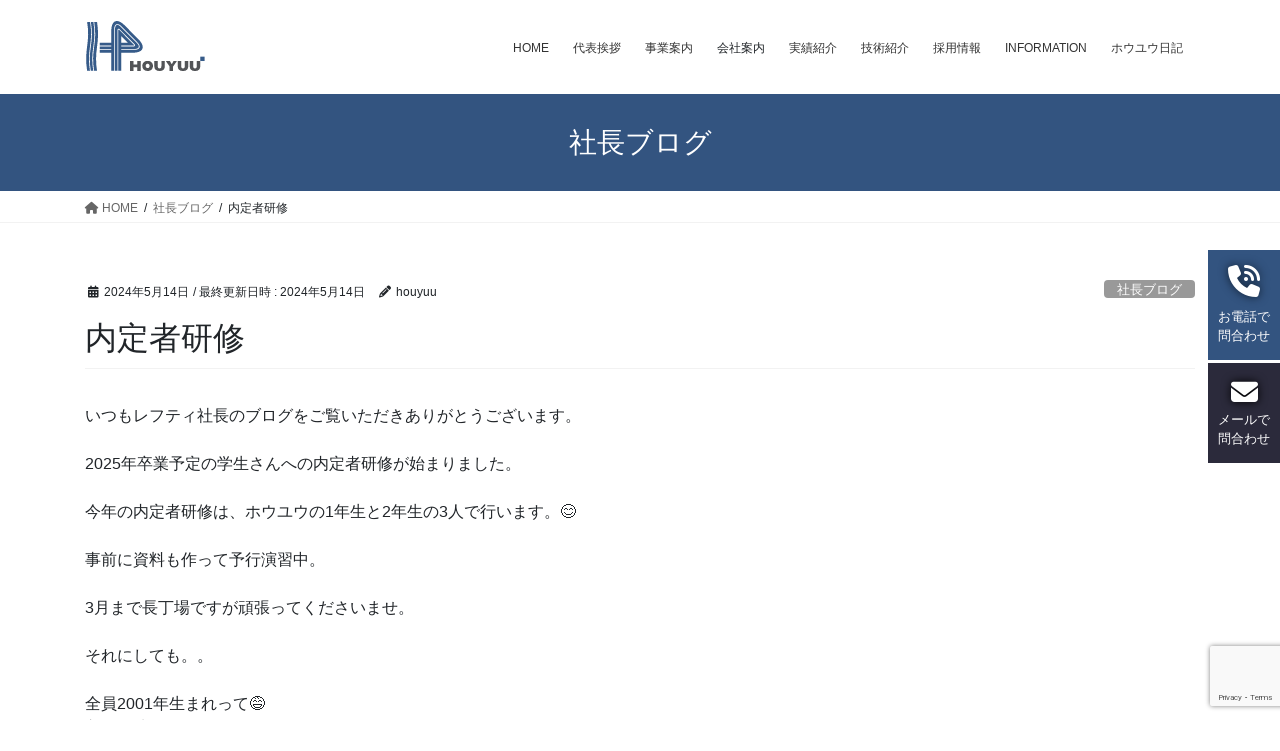

--- FILE ---
content_type: text/html; charset=UTF-8
request_url: https://www.houyuu.co.jp/archives/6338
body_size: 125514
content:
<!DOCTYPE html><html lang="ja"><head><meta charset="utf-8"><meta http-equiv="X-UA-Compatible" content="IE=edge"><meta name="viewport" content="width=device-width, initial-scale=1"><title>内定者研修 | 株式会社ホウユウ｜建設コンサルタント＆障がい者就労移行支援</title><meta name='robots' content='max-image-preview:large' /><link rel="alternate" type="application/rss+xml" title="株式会社ホウユウ｜建設コンサルタント＆障がい者就労移行支援 &raquo; フィード" href="https://www.houyuu.co.jp/feed" /><link rel="alternate" type="application/rss+xml" title="株式会社ホウユウ｜建設コンサルタント＆障がい者就労移行支援 &raquo; コメントフィード" href="https://www.houyuu.co.jp/comments/feed" /><link rel="alternate" title="oEmbed (JSON)" type="application/json+oembed" href="https://www.houyuu.co.jp/wp-json/oembed/1.0/embed?url=https%3A%2F%2Fwww.houyuu.co.jp%2Farchives%2F6338" /><link rel="alternate" title="oEmbed (XML)" type="text/xml+oembed" href="https://www.houyuu.co.jp/wp-json/oembed/1.0/embed?url=https%3A%2F%2Fwww.houyuu.co.jp%2Farchives%2F6338&#038;format=xml" /><meta name="description" content="いつもレフティ社長のブログをご覧いただきありがとうございます。 2025年卒業予定の学生さんへの内定者研修が始まりました。 今年の内定者研修は、ホウユウの1年生と2年生の3人で行います。😊 事前に資料も作って予行演習中。 3月まで長丁場ですが頑張ってくださいませ。 それにしても。。 全員2001年生まれって😅入る余地無しですね🤣  今日の独り言#2025内定者研修#オンライン研修は初#若いって" /><style id='wp-img-auto-sizes-contain-inline-css' type='text/css'>img:is([sizes=auto i],[sizes^="auto," i]){contain-intrinsic-size:3000px 1500px}
/*# sourceURL=wp-img-auto-sizes-contain-inline-css */</style><link rel='stylesheet' id='vkExUnit_common_style-css' href='https://www.houyuu.co.jp/wp-content/plugins/vk-all-in-one-expansion-unit/assets/css/vkExUnit_style.css' type='text/css' media='all' /><style id='vkExUnit_common_style-inline-css' type='text/css'>:root {--ver_page_top_button_url:url(https://www.houyuu.co.jp/wp-content/plugins/vk-all-in-one-expansion-unit/assets/images/to-top-btn-icon.svg);}@font-face {font-weight: normal;font-style: normal;font-family: "vk_sns";src: url("https://www.houyuu.co.jp/wp-content/plugins/vk-all-in-one-expansion-unit/inc/sns/icons/fonts/vk_sns.eot?-bq20cj");src: url("https://www.houyuu.co.jp/wp-content/plugins/vk-all-in-one-expansion-unit/inc/sns/icons/fonts/vk_sns.eot?#iefix-bq20cj") format("embedded-opentype"),url("https://www.houyuu.co.jp/wp-content/plugins/vk-all-in-one-expansion-unit/inc/sns/icons/fonts/vk_sns.woff?-bq20cj") format("woff"),url("https://www.houyuu.co.jp/wp-content/plugins/vk-all-in-one-expansion-unit/inc/sns/icons/fonts/vk_sns.ttf?-bq20cj") format("truetype"),url("https://www.houyuu.co.jp/wp-content/plugins/vk-all-in-one-expansion-unit/inc/sns/icons/fonts/vk_sns.svg?-bq20cj#vk_sns") format("svg");}
.veu_promotion-alert__content--text {border: 1px solid rgba(0,0,0,0.125);padding: 0.5em 1em;border-radius: var(--vk-size-radius);margin-bottom: var(--vk-margin-block-bottom);font-size: 0.875rem;}/* Alert Content部分に段落タグを入れた場合に最後の段落の余白を0にする */.veu_promotion-alert__content--text p:last-of-type{margin-bottom:0;margin-top: 0;}
/*# sourceURL=vkExUnit_common_style-inline-css */</style><style id='wp-block-library-inline-css' type='text/css'>:root{--wp-block-synced-color:#7a00df;--wp-block-synced-color--rgb:122,0,223;--wp-bound-block-color:var(--wp-block-synced-color);--wp-editor-canvas-background:#ddd;--wp-admin-theme-color:#007cba;--wp-admin-theme-color--rgb:0,124,186;--wp-admin-theme-color-darker-10:#006ba1;--wp-admin-theme-color-darker-10--rgb:0,107,160.5;--wp-admin-theme-color-darker-20:#005a87;--wp-admin-theme-color-darker-20--rgb:0,90,135;--wp-admin-border-width-focus:2px}@media (min-resolution:192dpi){:root{--wp-admin-border-width-focus:1.5px}}.wp-element-button{cursor:pointer}:root .has-very-light-gray-background-color{background-color:#eee}:root .has-very-dark-gray-background-color{background-color:#313131}:root .has-very-light-gray-color{color:#eee}:root .has-very-dark-gray-color{color:#313131}:root .has-vivid-green-cyan-to-vivid-cyan-blue-gradient-background{background:linear-gradient(135deg,#00d084,#0693e3)}:root .has-purple-crush-gradient-background{background:linear-gradient(135deg,#34e2e4,#4721fb 50%,#ab1dfe)}:root .has-hazy-dawn-gradient-background{background:linear-gradient(135deg,#faaca8,#dad0ec)}:root .has-subdued-olive-gradient-background{background:linear-gradient(135deg,#fafae1,#67a671)}:root .has-atomic-cream-gradient-background{background:linear-gradient(135deg,#fdd79a,#004a59)}:root .has-nightshade-gradient-background{background:linear-gradient(135deg,#330968,#31cdcf)}:root .has-midnight-gradient-background{background:linear-gradient(135deg,#020381,#2874fc)}:root{--wp--preset--font-size--normal:16px;--wp--preset--font-size--huge:42px}.has-regular-font-size{font-size:1em}.has-larger-font-size{font-size:2.625em}.has-normal-font-size{font-size:var(--wp--preset--font-size--normal)}.has-huge-font-size{font-size:var(--wp--preset--font-size--huge)}.has-text-align-center{text-align:center}.has-text-align-left{text-align:left}.has-text-align-right{text-align:right}.has-fit-text{white-space:nowrap!important}#end-resizable-editor-section{display:none}.aligncenter{clear:both}.items-justified-left{justify-content:flex-start}.items-justified-center{justify-content:center}.items-justified-right{justify-content:flex-end}.items-justified-space-between{justify-content:space-between}.screen-reader-text{border:0;clip-path:inset(50%);height:1px;margin:-1px;overflow:hidden;padding:0;position:absolute;width:1px;word-wrap:normal!important}.screen-reader-text:focus{background-color:#ddd;clip-path:none;color:#444;display:block;font-size:1em;height:auto;left:5px;line-height:normal;padding:15px 23px 14px;text-decoration:none;top:5px;width:auto;z-index:100000}html :where(.has-border-color){border-style:solid}html :where([style*=border-top-color]){border-top-style:solid}html :where([style*=border-right-color]){border-right-style:solid}html :where([style*=border-bottom-color]){border-bottom-style:solid}html :where([style*=border-left-color]){border-left-style:solid}html :where([style*=border-width]){border-style:solid}html :where([style*=border-top-width]){border-top-style:solid}html :where([style*=border-right-width]){border-right-style:solid}html :where([style*=border-bottom-width]){border-bottom-style:solid}html :where([style*=border-left-width]){border-left-style:solid}html :where(img[class*=wp-image-]){height:auto;max-width:100%}:where(figure){margin:0 0 1em}html :where(.is-position-sticky){--wp-admin--admin-bar--position-offset:var(--wp-admin--admin-bar--height,0px)}@media screen and (max-width:600px){html :where(.is-position-sticky){--wp-admin--admin-bar--position-offset:0px}}

/*# sourceURL=wp-block-library-inline-css */</style><style id='global-styles-inline-css' type='text/css'>:root{--wp--preset--aspect-ratio--square: 1;--wp--preset--aspect-ratio--4-3: 4/3;--wp--preset--aspect-ratio--3-4: 3/4;--wp--preset--aspect-ratio--3-2: 3/2;--wp--preset--aspect-ratio--2-3: 2/3;--wp--preset--aspect-ratio--16-9: 16/9;--wp--preset--aspect-ratio--9-16: 9/16;--wp--preset--color--black: #000000;--wp--preset--color--cyan-bluish-gray: #abb8c3;--wp--preset--color--white: #ffffff;--wp--preset--color--pale-pink: #f78da7;--wp--preset--color--vivid-red: #cf2e2e;--wp--preset--color--luminous-vivid-orange: #ff6900;--wp--preset--color--luminous-vivid-amber: #fcb900;--wp--preset--color--light-green-cyan: #7bdcb5;--wp--preset--color--vivid-green-cyan: #00d084;--wp--preset--color--pale-cyan-blue: #8ed1fc;--wp--preset--color--vivid-cyan-blue: #0693e3;--wp--preset--color--vivid-purple: #9b51e0;--wp--preset--gradient--vivid-cyan-blue-to-vivid-purple: linear-gradient(135deg,rgb(6,147,227) 0%,rgb(155,81,224) 100%);--wp--preset--gradient--light-green-cyan-to-vivid-green-cyan: linear-gradient(135deg,rgb(122,220,180) 0%,rgb(0,208,130) 100%);--wp--preset--gradient--luminous-vivid-amber-to-luminous-vivid-orange: linear-gradient(135deg,rgb(252,185,0) 0%,rgb(255,105,0) 100%);--wp--preset--gradient--luminous-vivid-orange-to-vivid-red: linear-gradient(135deg,rgb(255,105,0) 0%,rgb(207,46,46) 100%);--wp--preset--gradient--very-light-gray-to-cyan-bluish-gray: linear-gradient(135deg,rgb(238,238,238) 0%,rgb(169,184,195) 100%);--wp--preset--gradient--cool-to-warm-spectrum: linear-gradient(135deg,rgb(74,234,220) 0%,rgb(151,120,209) 20%,rgb(207,42,186) 40%,rgb(238,44,130) 60%,rgb(251,105,98) 80%,rgb(254,248,76) 100%);--wp--preset--gradient--blush-light-purple: linear-gradient(135deg,rgb(255,206,236) 0%,rgb(152,150,240) 100%);--wp--preset--gradient--blush-bordeaux: linear-gradient(135deg,rgb(254,205,165) 0%,rgb(254,45,45) 50%,rgb(107,0,62) 100%);--wp--preset--gradient--luminous-dusk: linear-gradient(135deg,rgb(255,203,112) 0%,rgb(199,81,192) 50%,rgb(65,88,208) 100%);--wp--preset--gradient--pale-ocean: linear-gradient(135deg,rgb(255,245,203) 0%,rgb(182,227,212) 50%,rgb(51,167,181) 100%);--wp--preset--gradient--electric-grass: linear-gradient(135deg,rgb(202,248,128) 0%,rgb(113,206,126) 100%);--wp--preset--gradient--midnight: linear-gradient(135deg,rgb(2,3,129) 0%,rgb(40,116,252) 100%);--wp--preset--font-size--small: 13px;--wp--preset--font-size--medium: 20px;--wp--preset--font-size--large: 36px;--wp--preset--font-size--x-large: 42px;--wp--preset--spacing--20: 0.44rem;--wp--preset--spacing--30: 0.67rem;--wp--preset--spacing--40: 1rem;--wp--preset--spacing--50: 1.5rem;--wp--preset--spacing--60: 2.25rem;--wp--preset--spacing--70: 3.38rem;--wp--preset--spacing--80: 5.06rem;--wp--preset--shadow--natural: 6px 6px 9px rgba(0, 0, 0, 0.2);--wp--preset--shadow--deep: 12px 12px 50px rgba(0, 0, 0, 0.4);--wp--preset--shadow--sharp: 6px 6px 0px rgba(0, 0, 0, 0.2);--wp--preset--shadow--outlined: 6px 6px 0px -3px rgb(255, 255, 255), 6px 6px rgb(0, 0, 0);--wp--preset--shadow--crisp: 6px 6px 0px rgb(0, 0, 0);}:where(.is-layout-flex){gap: 0.5em;}:where(.is-layout-grid){gap: 0.5em;}body .is-layout-flex{display: flex;}.is-layout-flex{flex-wrap: wrap;align-items: center;}.is-layout-flex > :is(*, div){margin: 0;}body .is-layout-grid{display: grid;}.is-layout-grid > :is(*, div){margin: 0;}:where(.wp-block-columns.is-layout-flex){gap: 2em;}:where(.wp-block-columns.is-layout-grid){gap: 2em;}:where(.wp-block-post-template.is-layout-flex){gap: 1.25em;}:where(.wp-block-post-template.is-layout-grid){gap: 1.25em;}.has-black-color{color: var(--wp--preset--color--black) !important;}.has-cyan-bluish-gray-color{color: var(--wp--preset--color--cyan-bluish-gray) !important;}.has-white-color{color: var(--wp--preset--color--white) !important;}.has-pale-pink-color{color: var(--wp--preset--color--pale-pink) !important;}.has-vivid-red-color{color: var(--wp--preset--color--vivid-red) !important;}.has-luminous-vivid-orange-color{color: var(--wp--preset--color--luminous-vivid-orange) !important;}.has-luminous-vivid-amber-color{color: var(--wp--preset--color--luminous-vivid-amber) !important;}.has-light-green-cyan-color{color: var(--wp--preset--color--light-green-cyan) !important;}.has-vivid-green-cyan-color{color: var(--wp--preset--color--vivid-green-cyan) !important;}.has-pale-cyan-blue-color{color: var(--wp--preset--color--pale-cyan-blue) !important;}.has-vivid-cyan-blue-color{color: var(--wp--preset--color--vivid-cyan-blue) !important;}.has-vivid-purple-color{color: var(--wp--preset--color--vivid-purple) !important;}.has-black-background-color{background-color: var(--wp--preset--color--black) !important;}.has-cyan-bluish-gray-background-color{background-color: var(--wp--preset--color--cyan-bluish-gray) !important;}.has-white-background-color{background-color: var(--wp--preset--color--white) !important;}.has-pale-pink-background-color{background-color: var(--wp--preset--color--pale-pink) !important;}.has-vivid-red-background-color{background-color: var(--wp--preset--color--vivid-red) !important;}.has-luminous-vivid-orange-background-color{background-color: var(--wp--preset--color--luminous-vivid-orange) !important;}.has-luminous-vivid-amber-background-color{background-color: var(--wp--preset--color--luminous-vivid-amber) !important;}.has-light-green-cyan-background-color{background-color: var(--wp--preset--color--light-green-cyan) !important;}.has-vivid-green-cyan-background-color{background-color: var(--wp--preset--color--vivid-green-cyan) !important;}.has-pale-cyan-blue-background-color{background-color: var(--wp--preset--color--pale-cyan-blue) !important;}.has-vivid-cyan-blue-background-color{background-color: var(--wp--preset--color--vivid-cyan-blue) !important;}.has-vivid-purple-background-color{background-color: var(--wp--preset--color--vivid-purple) !important;}.has-black-border-color{border-color: var(--wp--preset--color--black) !important;}.has-cyan-bluish-gray-border-color{border-color: var(--wp--preset--color--cyan-bluish-gray) !important;}.has-white-border-color{border-color: var(--wp--preset--color--white) !important;}.has-pale-pink-border-color{border-color: var(--wp--preset--color--pale-pink) !important;}.has-vivid-red-border-color{border-color: var(--wp--preset--color--vivid-red) !important;}.has-luminous-vivid-orange-border-color{border-color: var(--wp--preset--color--luminous-vivid-orange) !important;}.has-luminous-vivid-amber-border-color{border-color: var(--wp--preset--color--luminous-vivid-amber) !important;}.has-light-green-cyan-border-color{border-color: var(--wp--preset--color--light-green-cyan) !important;}.has-vivid-green-cyan-border-color{border-color: var(--wp--preset--color--vivid-green-cyan) !important;}.has-pale-cyan-blue-border-color{border-color: var(--wp--preset--color--pale-cyan-blue) !important;}.has-vivid-cyan-blue-border-color{border-color: var(--wp--preset--color--vivid-cyan-blue) !important;}.has-vivid-purple-border-color{border-color: var(--wp--preset--color--vivid-purple) !important;}.has-vivid-cyan-blue-to-vivid-purple-gradient-background{background: var(--wp--preset--gradient--vivid-cyan-blue-to-vivid-purple) !important;}.has-light-green-cyan-to-vivid-green-cyan-gradient-background{background: var(--wp--preset--gradient--light-green-cyan-to-vivid-green-cyan) !important;}.has-luminous-vivid-amber-to-luminous-vivid-orange-gradient-background{background: var(--wp--preset--gradient--luminous-vivid-amber-to-luminous-vivid-orange) !important;}.has-luminous-vivid-orange-to-vivid-red-gradient-background{background: var(--wp--preset--gradient--luminous-vivid-orange-to-vivid-red) !important;}.has-very-light-gray-to-cyan-bluish-gray-gradient-background{background: var(--wp--preset--gradient--very-light-gray-to-cyan-bluish-gray) !important;}.has-cool-to-warm-spectrum-gradient-background{background: var(--wp--preset--gradient--cool-to-warm-spectrum) !important;}.has-blush-light-purple-gradient-background{background: var(--wp--preset--gradient--blush-light-purple) !important;}.has-blush-bordeaux-gradient-background{background: var(--wp--preset--gradient--blush-bordeaux) !important;}.has-luminous-dusk-gradient-background{background: var(--wp--preset--gradient--luminous-dusk) !important;}.has-pale-ocean-gradient-background{background: var(--wp--preset--gradient--pale-ocean) !important;}.has-electric-grass-gradient-background{background: var(--wp--preset--gradient--electric-grass) !important;}.has-midnight-gradient-background{background: var(--wp--preset--gradient--midnight) !important;}.has-small-font-size{font-size: var(--wp--preset--font-size--small) !important;}.has-medium-font-size{font-size: var(--wp--preset--font-size--medium) !important;}.has-large-font-size{font-size: var(--wp--preset--font-size--large) !important;}.has-x-large-font-size{font-size: var(--wp--preset--font-size--x-large) !important;}
/*# sourceURL=global-styles-inline-css */</style><style id='classic-theme-styles-inline-css' type='text/css'>/*! This file is auto-generated */
.wp-block-button__link{color:#fff;background-color:#32373c;border-radius:9999px;box-shadow:none;text-decoration:none;padding:calc(.667em + 2px) calc(1.333em + 2px);font-size:1.125em}.wp-block-file__button{background:#32373c;color:#fff;text-decoration:none}
/*# sourceURL=/wp-includes/css/classic-themes.min.css */</style><link rel='stylesheet' id='contact-form-7-css' href='https://www.houyuu.co.jp/wp-content/plugins/contact-form-7/includes/css/styles.css' type='text/css' media='all' /><link rel='stylesheet' id='contact-form-7-confirm-css' href='https://www.houyuu.co.jp/wp-content/plugins/contact-form-7-add-confirm/includes/css/styles.css' type='text/css' media='all' /><link rel='stylesheet' id='foobox-free-min-css' href='https://www.houyuu.co.jp/wp-content/plugins/foobox-image-lightbox/free/css/foobox.free.min.css' type='text/css' media='all' /><link rel='stylesheet' id='ple-style-css' href='https://www.houyuu.co.jp/wp-content/plugins/page-loading-effects/assets/css/style.css' type='text/css' media='all' /><link rel='stylesheet' id='wptu-front-style-css' href='https://www.houyuu.co.jp/wp-content/plugins/ticker-ultimate/assets/css/wptu-front.css' type='text/css' media='all' /><link rel='stylesheet' id='bootstrap-4-style-css' href='https://www.houyuu.co.jp/wp-content/themes/lightning/_g2/library/bootstrap-4/css/bootstrap.min.css' type='text/css' media='all' /><link rel='stylesheet' id='lightning-common-style-css' href='https://www.houyuu.co.jp/wp-content/themes/lightning/_g2/assets/css/common.css' type='text/css' media='all' /><style id='lightning-common-style-inline-css' type='text/css'>/* vk-mobile-nav */:root {--vk-mobile-nav-menu-btn-bg-src: url("https://www.houyuu.co.jp/wp-content/themes/lightning/_g2/inc/vk-mobile-nav/package/images/vk-menu-btn-black.svg");--vk-mobile-nav-menu-btn-close-bg-src: url("https://www.houyuu.co.jp/wp-content/themes/lightning/_g2/inc/vk-mobile-nav/package/images/vk-menu-close-black.svg");--vk-menu-acc-icon-open-black-bg-src: url("https://www.houyuu.co.jp/wp-content/themes/lightning/_g2/inc/vk-mobile-nav/package/images/vk-menu-acc-icon-open-black.svg");--vk-menu-acc-icon-open-white-bg-src: url("https://www.houyuu.co.jp/wp-content/themes/lightning/_g2/inc/vk-mobile-nav/package/images/vk-menu-acc-icon-open-white.svg");--vk-menu-acc-icon-close-black-bg-src: url("https://www.houyuu.co.jp/wp-content/themes/lightning/_g2/inc/vk-mobile-nav/package/images/vk-menu-close-black.svg");--vk-menu-acc-icon-close-white-bg-src: url("https://www.houyuu.co.jp/wp-content/themes/lightning/_g2/inc/vk-mobile-nav/package/images/vk-menu-close-white.svg");}
/*# sourceURL=lightning-common-style-inline-css */</style><link rel='stylesheet' id='lightning-design-style-css' href='https://www.houyuu.co.jp/wp-content/themes/lightning/_g2/design-skin/origin2/css/style.css' type='text/css' media='all' /><style id='lightning-design-style-inline-css' type='text/css'>:root {--color-key:#335480;--wp--preset--color--vk-color-primary:#335480;--color-key-dark:#2b2a3b;}
/* ltg common custom */:root {--vk-menu-acc-btn-border-color:#333;--vk-color-primary:#335480;--vk-color-primary-dark:#2b2a3b;--vk-color-primary-vivid:#385c8d;--color-key:#335480;--wp--preset--color--vk-color-primary:#335480;--color-key-dark:#2b2a3b;}.veu_color_txt_key { color:#2b2a3b ; }.veu_color_bg_key { background-color:#2b2a3b ; }.veu_color_border_key { border-color:#2b2a3b ; }.btn-default { border-color:#335480;color:#335480;}.btn-default:focus,.btn-default:hover { border-color:#335480;background-color: #335480; }.wp-block-search__button,.btn-primary { background-color:#335480;border-color:#2b2a3b; }.wp-block-search__button:focus,.wp-block-search__button:hover,.btn-primary:not(:disabled):not(.disabled):active,.btn-primary:focus,.btn-primary:hover { background-color:#2b2a3b;border-color:#335480; }.btn-outline-primary { color : #335480 ; border-color:#335480; }.btn-outline-primary:not(:disabled):not(.disabled):active,.btn-outline-primary:focus,.btn-outline-primary:hover { color : #fff; background-color:#335480;border-color:#2b2a3b; }a { color:#337ab7; }
.tagcloud a:before { font-family: "Font Awesome 5 Free";content: "\f02b";font-weight: bold; }
.media .media-body .media-heading a:hover { color:#335480; }@media (min-width: 768px){.gMenu > li:before,.gMenu > li.menu-item-has-children::after { border-bottom-color:#2b2a3b }.gMenu li li { background-color:#2b2a3b }.gMenu li li a:hover { background-color:#335480; }} /* @media (min-width: 768px) */.page-header { background-color:#335480; }h2,.mainSection-title { border-top-color:#335480; }h3:after,.subSection-title:after { border-bottom-color:#335480; }ul.page-numbers li span.page-numbers.current,.page-link dl .post-page-numbers.current { background-color:#335480; }.pager li > a { border-color:#335480;color:#335480;}.pager li > a:hover { background-color:#335480;color:#fff;}.siteFooter { border-top-color:#335480; }dt { border-left-color:#335480; }:root {--g_nav_main_acc_icon_open_url:url(https://www.houyuu.co.jp/wp-content/themes/lightning/_g2/inc/vk-mobile-nav/package/images/vk-menu-acc-icon-open-black.svg);--g_nav_main_acc_icon_close_url: url(https://www.houyuu.co.jp/wp-content/themes/lightning/_g2/inc/vk-mobile-nav/package/images/vk-menu-close-black.svg);--g_nav_sub_acc_icon_open_url: url(https://www.houyuu.co.jp/wp-content/themes/lightning/_g2/inc/vk-mobile-nav/package/images/vk-menu-acc-icon-open-white.svg);--g_nav_sub_acc_icon_close_url: url(https://www.houyuu.co.jp/wp-content/themes/lightning/_g2/inc/vk-mobile-nav/package/images/vk-menu-close-white.svg);}
/*# sourceURL=lightning-design-style-inline-css */</style><link rel='stylesheet' id='veu-cta-css' href='https://www.houyuu.co.jp/wp-content/plugins/vk-all-in-one-expansion-unit/inc/call-to-action/package/assets/css/style.css' type='text/css' media='all' /><link rel='stylesheet' id='lightning-theme-style-css' href='https://www.houyuu.co.jp/wp-content/themes/lightning_child_sample/style.css' type='text/css' media='all' /><link rel='stylesheet' id='vk-font-awesome-css' href='https://www.houyuu.co.jp/wp-content/themes/lightning/vendor/vektor-inc/font-awesome-versions/src/versions/6/css/all.min.css' type='text/css' media='all' /><link rel='stylesheet' id='msl-main-css' href='https://www.houyuu.co.jp/wp-content/plugins/master-slider/public/assets/css/masterslider.main.css' type='text/css' media='all' /><link rel='stylesheet' id='msl-custom-css' href='https://www.houyuu.co.jp/wp-content/uploads/master-slider/custom.css' type='text/css' media='all' /> <script type="text/javascript" src="https://www.houyuu.co.jp/wp-includes/js/jquery/jquery.min.js" id="jquery-core-js"></script> <script type="text/javascript" src="https://www.houyuu.co.jp/wp-includes/js/jquery/jquery-migrate.min.js" id="jquery-migrate-js"></script> <script type="text/javascript" src="https://www.houyuu.co.jp/wp-content/plugins/page-loading-effects/assets/js/ple.preloader.min.js" id="ple-script-js"></script> <script type="text/javascript" id="foobox-free-min-js-before">/* Run FooBox FREE (v2.7.35) */
var FOOBOX = window.FOOBOX = {
	ready: true,
	disableOthers: false,
	o: {wordpress: { enabled: true }, countMessage:'image %index of %total', captions: { dataTitle: ["captionTitle","title"], dataDesc: ["captionDesc","description"] }, rel: '', excludes:'.fbx-link,.nofoobox,.nolightbox,a[href*="pinterest.com/pin/create/button/"]', affiliate : { enabled: false }},
	selectors: [
		".foogallery-container.foogallery-lightbox-foobox", ".foogallery-container.foogallery-lightbox-foobox-free", ".gallery", ".wp-block-gallery", ".wp-caption", ".wp-block-image", "a:has(img[class*=wp-image-])", ".foobox"
	],
	pre: function( $ ){
		// Custom JavaScript (Pre)
		
	},
	post: function( $ ){
		// Custom JavaScript (Post)
		
		// Custom Captions Code
		
	},
	custom: function( $ ){
		// Custom Extra JS
		
	}
};
//# sourceURL=foobox-free-min-js-before</script> <script type="text/javascript" src="https://www.houyuu.co.jp/wp-content/plugins/foobox-image-lightbox/free/js/foobox.free.min.js" id="foobox-free-min-js"></script> <link rel="https://api.w.org/" href="https://www.houyuu.co.jp/wp-json/" /><link rel="alternate" title="JSON" type="application/json" href="https://www.houyuu.co.jp/wp-json/wp/v2/posts/6338" /><link rel="EditURI" type="application/rsd+xml" title="RSD" href="https://www.houyuu.co.jp/xmlrpc.php?rsd" /><link rel="canonical" href="https://www.houyuu.co.jp/archives/6338" /> <script>var ms_grabbing_curosr = 'https://www.houyuu.co.jp/wp-content/plugins/master-slider/public/assets/css/common/grabbing.cur', ms_grab_curosr = 'https://www.houyuu.co.jp/wp-content/plugins/master-slider/public/assets/css/common/grab.cur';</script> <meta name="generator" content="MasterSlider 3.11.0 - Responsive Touch Image Slider | avt.li/msf" /> <script type="text/javascript">plePreloader.speed = "";
  if(!plePreloader.speed){
    plePreloader.speed=4000;
  }
  plePreloader.elem = "ple-loader-wraps3";
  plePreloader.elemInner = '<div class=\"spinner\"></div>';
  plePreloader.kicks();</script> <style type="text/css">#ple-loader-wraps3 {
    background: #335480;
  }
  #ple-loader-wraps3 .spinner {
            border-top-color:rgba(255, 255, 255, 0.95);
            border-bottom-color:rgba(255, 255, 255, 0.25);
            border-left-color:rgba(255, 255, 255, 0.95);
            border-right-color:rgba(255, 255, 255, 0.25);}</style><style id="lightning-color-custom-for-plugins" type="text/css">/* ltg theme common */.color_key_bg,.color_key_bg_hover:hover{background-color: #335480;}.color_key_txt,.color_key_txt_hover:hover{color: #335480;}.color_key_border,.color_key_border_hover:hover{border-color: #335480;}.color_key_dark_bg,.color_key_dark_bg_hover:hover{background-color: #2b2a3b;}.color_key_dark_txt,.color_key_dark_txt_hover:hover{color: #2b2a3b;}.color_key_dark_border,.color_key_dark_border_hover:hover{border-color: #2b2a3b;}</style><meta property="og:site_name" content="株式会社ホウユウ｜建設コンサルタント＆障がい者就労移行支援" /><meta property="og:url" content="https://www.houyuu.co.jp/archives/6338" /><meta property="og:title" content="内定者研修 | 株式会社ホウユウ｜建設コンサルタント＆障がい者就労移行支援" /><meta property="og:description" content="いつもレフティ社長のブログをご覧いただきありがとうございます。 2025年卒業予定の学生さんへの内定者研修が始まりました。 今年の内定者研修は、ホウユウの1年生と2年生の3人で行います。😊 事前に資料も作って予行演習中。 3月まで長丁場ですが頑張ってくださいませ。 それにしても。。 全員2001年生まれって😅入る余地無しですね🤣  今日の独り言#2025内定者研修#オンライン研修は初#若いって" /><meta property="fb:app_id" content="2853964108220507" /><meta property="og:type" content="article" /><meta property="og:image" content="https://www.houyuu.co.jp/wp-content/uploads/2023/11/20230703_1573-1.png" /><meta property="og:image:width" content="1280" /><meta property="og:image:height" content="720" /><meta name="twitter:card" content="summary_large_image"><meta name="twitter:description" content="いつもレフティ社長のブログをご覧いただきありがとうございます。 2025年卒業予定の学生さんへの内定者研修が始まりました。 今年の内定者研修は、ホウユウの1年生と2年生の3人で行います。😊 事前に資料も作って予行演習中。 3月まで長丁場ですが頑張ってくださいませ。 それにしても。。 全員2001年生まれって😅入る余地無しですね🤣  今日の独り言#2025内定者研修#オンライン研修は初#若いって"><meta name="twitter:title" content="内定者研修 | 株式会社ホウユウ｜建設コンサルタント＆障がい者就労移行支援"><meta name="twitter:url" content="https://www.houyuu.co.jp/archives/6338"><meta name="twitter:image" content="https://www.houyuu.co.jp/wp-content/uploads/2023/11/20230703_1573-1.png"><meta name="twitter:domain" content="www.houyuu.co.jp"><meta name="twitter:site" content="@hisa4123"><link rel="icon" href="https://www.houyuu.co.jp/wp-content/uploads/2020/12/cropped-toplogo-01-01-01-32x32.png" sizes="32x32" /><link rel="icon" href="https://www.houyuu.co.jp/wp-content/uploads/2020/12/cropped-toplogo-01-01-01-192x192.png" sizes="192x192" /><link rel="apple-touch-icon" href="https://www.houyuu.co.jp/wp-content/uploads/2020/12/cropped-toplogo-01-01-01-180x180.png" /><meta name="msapplication-TileImage" content="https://www.houyuu.co.jp/wp-content/uploads/2020/12/cropped-toplogo-01-01-01-270x270.png" /><style type="text/css" id="wp-custom-css">body {
  font-family: "Helvetica Neue",
    Arial,
    "Hiragino Kaku Gothic ProN",
    "Hiragino Sans",
    Meiryo,
    sans-serif;
}

.siteHeader{background-color:rgba(255,255,255,0.5);
	box-shadow:0 0 0;	
}

.gMenu_name{font-size:12px!important;
font-weight:400;
}

.home .topimg{margin:0px calc(50% - 50vw) 0;
position:relative;
	top:-115px;
	margin-bottom:-115px;
}
.topimg{margin:0px calc(50% - 50vw) 0;
position:relative;
}

.widthfix{max-width:1120px;
padding:0px 20px;
	margin:0px auto;
}
.widthfix2{max-width:1120px;
padding:0px 20px;
	margin:0px auto;
}
@media screen and (max-width:1120px){
.widthfix2{max-width:1010px;
padding:0px 35px;
	margin:0px auto;
}}


/*---------h2設定-----------------*/


h2.origin:before{content:url(https://www.houyuu.co.jp/wp-content/uploads/2020/12/border3-1.svg);
position:relative;
	top:4px;
	margin-right:10px
}
h2.origin{border:0px;
	color:#606060;
	font-weight:400;
 margin:50px 0px 20px;
	padding:0px;
	letter-spacing:0em;
}

h2.origin2:before{content:url(https://www.houyuu.co.jp/wp-content/uploads/2020/12/fbmark-132.svg);
position:relative;
	top:6px;
	margin-right:10px
}
h2.origin2{border:0px;
	color:#1876f1;
	font-weight:400;
 margin:0px 0px 20px;
	padding:0px;
	letter-spacing:0em;
}

h2.origin3:before{content:url(https://www.houyuu.co.jp/wp-content/uploads/2020/12/border3.svg);
position:relative;
	top:6px;
	margin-right:10px
}
h2.origin3{border:0px;
	color:#606060;
	font-weight:400;
 margin:0px 0px 20px;
	padding:0px;
letter-spacing:0.2em;
}

h2.origin.mb0{border:0px;
	color:#606060;
	font-weight:400;
	letter-spacing:0.2em;
 margin:80px 0px 0px;
	padding:0px;
}

h2.origin.mb80{border:0px;
	color:#606060;
	font-weight:400;
	letter-spacing:0.2em;
 margin:50px 0px 80px;
	padding:0px;
}

/*----------トップ動画設定-----------------*/
@media screen and (min-width:1200px){.mv{margin:0px calc(50% - 50vw) 0;
position:relative;
	top:-170px;
	margin-bottom:-150px;
	}
.mv2{display:none;
}
.mv3{display:none;
}
}

@media screen and (min-width:991px) and (max-width:1199px){.mv2{margin:0px calc(50% - 50vw) 0;
position:relative;
	top:-189px;
	margin-bottom:-195px;
	}
.mv{display:none;
}
.mv3{display:none;
}
}

@media screen and (min-width:751px) and (max-width:991px){.mv2{margin:0px calc(50% - 50vw) 0;
position:relative;
	top:-92px;
	margin-bottom:-98px;
	}
.mv{display:none;
}
.mv3{display:none;
}
}

@media screen and (max-width:750px){.mv3{margin:0px calc(50% - 50vw) 0;
position:relative;
	top:-115px;
	margin-bottom:-121px;
	}
.mv{display:none;
}
.mv2{display:none;
}
}



video {
    position: relative;
    right: 0;
    bottom: 0;
    max-width: 100%;
    max-height: 100%;
    width: 100%;
    height: auto;
    z-index: -1;
    background-size: cover;
}

.mvonback{
	position:absolute;
 top: 50%;
  left: 50%;
  -ms-transform: translate(-50%,-50%);
  -webkit-transform: translate(-50%,-50%);
  transform: translate(-50%,-50%);
  margin:0;
  padding:0;
	  background: linear-gradient(100deg, rgba(255, 0, 0, 0) 0%,  rgba(255, 0, 0, 0) 0% 50%, rgba(255, 0, 0, 0)  50%, rgba(255, 0, 0, 0) );
	background-blend-mode:multiply;
		width:100%;
	height:100%;
	opacity:0.5;
}

.mvonh{	position:absolute;
 top: 50%;
 left: 50%;
  -ms-transform: translate(-50%,-50%);
  -webkit-transform: translate(-50%,-50%);
  transform: translate(-50%,-50%);
  margin:0;
  padding:0;
	opacity:1;
	color:#fff;
	font-size:30px;
	font-family:"Yu Gothic", "游ゴシック", YuGothic, "游ゴシック体", "ヒラギノ角ゴ Pro W3", "メイリオ", sans-serif;
	letter-spacing:0.1em;
	max-width:370px;
	text-shadow:0px 0px 4px #335480;
	text-align:center;
	font-weight
}

.mvonr{font-size:14px;
line-height:1.8em;
	margin-top:20px;
	text-align:justify;
}
/*------1200版-------*/

@media screen and (min-width:750px) and (max-width:1200px){
.mvonback{
	position:absolute;
 top: 49.4%;
  left: 50%;
  -ms-transform: translate(-50%,-50%);
  -webkit-transform: translate(-50%,-50%);
  transform: translate(-50%,-50%);
margin:0;
padding:0;
background: linear-gradient(100deg, rgba(255, 0, 0, 0) 0%,  rgba(255, 0, 0, 0) 0% 50%, #335480 50%, #335480);
	background-blend-mode:multiply;
		width:100%;
	height:100%;
	opacity:0.5;
}

.mvonh{	position:absolute;
 top: 55%;
  left: 75%;
  -ms-transform: translate(-50%,-50%);
  -webkit-transform: translate(-50%,-50%);
  transform: translate(-50%,-50%);
  margin:0;
  padding:0 20px;
	opacity:1;
	color:#fff;
	font-size:25px;
	font-family:"Yu Gothic", "游ゴシック", YuGothic, "游ゴシック体", "ヒラギノ角ゴ Pro W3", "メイリオ", sans-serif;
	letter-spacing:0.1em;
	width:100%;
	text-shadow:0px 0px 4px #335480;
}

.mvonr{font-size:14px;
line-height:1.6em;
	margin-top:20px;
	text-align:justify;
}}

/*------750版-------*/

@media screen and (max-width:750px){
.mvonback{
	position:absolute;
 top: 50%;
  left: 50%;
  -ms-transform: translate(-50%,-50%);
  -webkit-transform: translate(-50%,-50%);
  transform: translate(-50%,-50%);
margin:0;
padding:0;
background: linear-gradient(-165deg, rgba(255, 0, 0, 0) 0%,  rgba(255, 0, 0, 0) 0% 50%, #335480 50%, #335480);
	background-blend-mode:multiply;
		width:100%;
	height:100%;
	opacity:0.5;
}

.mvonh{	position:absolute;
 top: 78%;
  left: 50%;
  -ms-transform: translate(-50%,-50%);
  -webkit-transform: translate(-50%,-50%);
  transform: translate(-50%,-50%);
  margin:0;
  padding:0 20px;
	opacity:1;
	color:#fff;
	font-size:23px;
	font-family:"Yu Gothic", "游ゴシック", YuGothic, "游ゴシック体", "ヒラギノ角ゴ Pro W3", "メイリオ", sans-serif;
	letter-spacing:0.1em;
	width:100%;
	text-shadow:0px 0px 4px #335480;
}

.mvonr{font-size:12px;
line-height:1.6em;
	margin-top:10px;
	text-align:justify;
}}

/*----------ティッカー設定-----------------*/
.ticker2 span {display:none;}
#wptu-ticker-style-1{border-radius:0px!important;}
.ticker2{
	position:relative;
	top:-30px;}

@media screen and (max-width:1199px){.ticker2{
	position:relative;
	top:0px;}
}
	/*--------INFO---------*/
/*--------INFO間隔調整---------*/

/*--------INFO文字---------*/
.wptu-ticker-news.wpos-ticker-news{font-size:16px!important;
color:#929292!important;
	font-family: "游明朝", YuMincho, "Hiragino Mincho ProN W3", "ヒラギノ明朝 ProN W3", "Hiragino Mincho ProN", "HG明朝E", "ＭＳ Ｐ明朝", "ＭＳ 明朝", serif;
}
@media screen and (max-width:750px){.wptu-ticker-news.wpos-ticker-news{font-size:12px!important;}}
/*--------INFOの矢印消去---------*/
.wptu-ticker .wptu-ticker-title > span{display:none;}
/*--------INFOタイトル調整---------*/
#wptu-ticker-style-1 .wptu-style-label-title{color:#fff!important;
	font-family: "游明朝", YuMincho, "Hiragino Mincho ProN W3", "ヒラギノ明朝 ProN W3", "Hiragino Mincho ProN", "HG明朝E", "ＭＳ Ｐ明朝", "ＭＳ 明朝", serif;
	font-size:15px;
}

@media screen and (max-width:530px){.wpos-news-ticker .wpos-label{display:inline!important;
	}
	#wptu-ticker-style-1 .wptu-style-label-title{font-size:14px;}
}

@media screen and (max-width:1000px){#wptu-ticker-1 > .wptu-ticker-block > ul > li > a{font-size:12px}
}
.wptu-ticker-wrp.wptu-news-ticker.wpos-news-ticker.wptu-clearfix.wpos-bordernone.wpos-effect-fade.wpos-direction-ltr{margin-bottom:0px;
	height: 33px!important;
}

/*--------2本目線調整---------*/
.solid{border-top:solid 1px #335480;
margin:-30px calc(50% - 50vw) 0px; }

@media screen and (max-width:1199px){.solid{border-top:solid 1px #335480;
margin:0px calc(50% - 50vw) 0px; }}




/*----------サイドバー投稿リスト設定-----------------*/

.veu_postList .postList_date{
	color:#acacac;
	font-size:10px
}

/*----------トップのニュース・ブログ箇所-----------------*/
.komado{max-width:500px;
    height: 440px;
    overflow: scroll;
	border:solid 1px #e4e4e4;
	padding:30px 20px 0px;
		letter-spacing:0em;
}

@media screen and (max-width:1200px){.komado{width:100%;
    height: 440px;
    overflow: scroll;
	border:solid 1px #e4e4e4;
	padding:30px 20px 0px;
		letter-spacing:0em;
}}

.komado h2.su-post-title{border:0px;
font-size:18px!important;
	padding-top:0px;

	font-weight:400!important;
}

.su-post-meta{font-size:9px!important;}

.komado h2 a{color:#606060;
}

.su-posts-default-loop .su-post{margin-bottom:30px!important}
.su-post-excerpt{font-size:12px;
color:#606060;
}
.su-posts-default-loop .su-post-thumbnail img{
	max-width:150px!important;
}
.su-posts-default-loop .su-post-thumbnail { width: 150px!important;}

.flex1{display:flex;
-webkit-display:flex;
	justify-content:space-between;
	-webkit-justify-content:space-between;
}

@media screen and (max-width:1200px){.flex1{display:flex;
-webkit-display:flex;
	justify-content:space-around;
	-webkit-justify-content:space-around;
	flex-wrap:wrap;
	-webkit-flex-wrap:wrap;
}
}

.home .su-post{border-bottom:dotted 1px #dfdfdf}

/*---トップページの動画エリア---*/
.top-movie__items{
	margin-top: 100px;
}
.top-movie_flex{
	display: flex;
	justify-content: space-between;
	align-items: center;
	margin-bottom: 100px;
}
.top-movie_flex-reverse{
	display:flex;
	flex-direction: row-reverse;
	justify-content: space-between;
	align-items: center;
	margin-bottom: 100px;
}
.movie-content{
	max-width: 600px;
	margin-right: 50px;
	box-shadow: 15px 15px rgba(35,84,128,.8); 
}
.movie-content_right{
	margin-left: 50px;
	box-shadow: 15px 15px rgba(35,84,128,.8);
}
.top-movie__title{
	width: 400px;
	font-size: 20px;
	border-bottom: none;
}

@media(max-width: 1024px){
	.top-movie_flex,
	.top-movie_flex-reverse{
		flex-direction: column;
	}
	.movie-content{
		margin-right: 0;
	}
	.movie-content_right{
		margin-left: 0;
	}
	.top-movie__title{
		width: 100%;
		max-width: 600px;
		text-align: center;
		font-size: 16px;
	}
}

/*-----------------topブロック箇所-----------------*/
.flex2{display:flex;
	-webkit-display:flex;
	margin:80px calc(50% - 50vw) 0px;
}
@media screen and (max-width:750px){.flex2{
	flex-wrap:wrap;
	-webkit-flex-wrap:wrap;
	}}


.flex03{
background-color: #295080;
  overflow: hidden;
	position:relative;
}
.flex03 img{
    opacity: 0.5;
    display:block;
	transition:0.5s;
		width: 100%;
}
.flex03 img:hover{
    opacity: 1;
    display:block;
	  transform: scale(1.1);
  transition-duration: 0.5s;
}


.flex04 .pic{
background-color: #978aab;
  overflow: hidden;
		position:relative;
}
.flex04 .pic img{
    opacity: 0.4;
    display:block;
	transition:0.5s;
}
.flex04 .pic img:hover{
    opacity: 1;
    display:block;
	  transform: scale(1.1);
  transition-duration: 0.5s;
}


.flex3{display:flex;
	-webkit-display:flex;
	background-color: #fff;
  overflow: hidden;
	z-index:2;
}
.flex3 img{
    opacity: 1;
    display:block;
}
.on1{
	position:absolute;
  color: white;/*文字は白に*/
   top: 50%;
  left: 50%;
  -ms-transform: translate(-50%,-50%);
  -webkit-transform: translate(-50%,-50%);
  transform: translate(-50%,-50%);
  margin:0;
  padding:0;
font-size:25px;
	font-weight:400;
	letter-spacing:0.2em;
		text-align:center;
	margin:0px auto;
}
.on1sub{font-size:16px;
	text-align:center;
	font-weight:300;
	letter-spacing:0.2em;
}


.sq1{position:relative;
transition:0.5s;
}
.sq1:hover{opacity:0.6;}

.sq2{position:relative;
transition:0.5s;
}
.sq2:hover{opacity:0.6;}

.sq3{position:relative;
transition:0.5s;
}
.sq3:hover{opacity:0.6;}

.on2{
	position:absolute;
  color: white;/*文字は白に*/
   top: 50%;
  left: 50%;
  -ms-transform: translate(-50%,-50%);
  -webkit-transform: translate(-50%,-50%);
  transform: translate(-50%,-50%);
  margin: 0px auto;
  padding:0;
font-size:25px;
	font-weight:400;
	text-align:center!important;
}
.on2sub{font-size:14px;
	font-weight:300;
	margin-top:5px;
	text-align:center!important;
}

@media screen and (max-width:750px)
{.on2sub{font-size:10px;
	font-weight:300;
	margin-top:5px;
	text-align:center!important;
}
}
/*-----------------top街のイラスト-------------*/

@media screen and (min-width:1000px)
{.townimg1{margin:0px calc(50% - 50vw) 0px;}
	.townimg2{display:none;}
}

@media screen and (max-width:1000px)
{.townimg2{margin:0px calc(50% - 50vw) 0px;}
	.townimg1{display:none;}
}


/*-----------------top街のイラスト下メニュー-------------*/
.flex4{display:flex;
	-webkit-display:flex;
justify-content:space-between;
-webkit-justify-content:space-between;
	position:relative;
	top:-200px;
	margin-bottom:-200px;
	flex-wrap:wrap;
	-webkit-flex-wrap:wrap;
}
.town1{font-size:80px;
line-height:1.2em;
	color:#494949;
		letter-spacing:0.1em;
	font-feature-settings: "palt" 1;
	font-weight:600;
}
.elements{font-size:22px;
margin:-10px 0px 0px;
	letter-spacing:0.3em;
}
.elmenu{display:flex;
	-webkit-display:flex;
justify-content:space-between;
-webkit-justify-content:space-between;
flex-wrap:wrap;
-webkit-flex-wrap:wrap;
		max-width:530px;
}

.el1{background-color:#fff;
color:#849ab5;
	border:solid 2px #849ab5;
	width:260px;
	font-weight:300;
	padding:10px;
	margin:5px 0px;
	transition:0.5s;
}

.el1:hover{background-color:#849ab5;
color:#fff;
}
.el1:hover{text-decoration:none;}
.el2{background-color:#fff;
color:#aa9fbb;
		border:solid 2px #aa9fbb;
	width:260px;
		font-weight:300;
	padding:10px;
	margin:5px 0px;
		transition:0.5s;
}

.el2:hover{background-color:#aa9fbb;
color:#fff;
}

.elmenu a{text-decoration:none!important;}

@media screen and (max-width:1000px)
{
	.elmenu{
		max-width:100%;
}
	.el1{
	display:block;
	width:100%;}
	.el2{
			display:block;
		width:100%;}
}
@media screen and (max-width:750px)
{
.town1{font-size:50px;
line-height:1.2em;
	color:#494949;
		letter-spacing:0.1em;
	font-feature-settings: "palt" 1;
	font-weight:600;
	
	}
.elements{font-size:17px;
margin:-10px 0px 0px;
	letter-spacing:0.3em;
}
	.flex4{
	position:relative;
	top:-95px;
	margin-bottom:-95px;
}
}
/*--------top2つめのブロック-------*/

.flex04 .pic2{
background-color: #295080;
  overflow: hidden;
		position:relative;
}
.flex04 .pic2 img{
    opacity: 0.5;
    display:block;
	transition:0.5s;
}
.flex04 .pic2 img:hover{
    opacity: 1;
    display:block;
	  transform: scale(1.1);
  transition-duration: 0.5s;
}

/*-------facebook-------*/

.rinkflex{
	border-top:dotted 1px #acacac;
	padding-top:80px;
	display:flex;
	-webkit-display:flex;
justify-content:space-around;
-webkit-justify-content:space-around;
margin:80px auto;
}

.fbback{background-color:#dbe1e8;
padding:40px 45px 40px 45px;
width:430px;
}
.rinkback{padding:40px;
background-color:#ebeaef;
	max-width:420px
}
.rinkp{font-size:14px;
color:#acacac;
	margin:-10px 0px 20px;
}

.rink1{margin:0px auto 20px;}

@media screen and (max-width:1000px){.rinkflex{
flex-wrap:wrap;
-webkit-flex-wrap:wrap;
	}}


@media screen and (max-width:750px){.rinkflex{
flex-wrap:wrap;
-webkit-flex-wrap:wrap;
		padding-top:50px;
	margin:50px auto;
	}}

/*-------footer-------*/

.footerlogo{max-width:230px;}

.footeradd{font-size:11px;
margin-top:10px;
	letter-spacing:-0.035em
}
.siaku{color:#335480;
font-size:20px;
}
.otoiawase{margin:20px 0px 7px;
font-size:14px;
}
.miniotoi{font-size:10px;
margin-left:10px;
}
.footertel{font-size:31px;
color:#494949;
	font-family: 'Ropa Sans', sans-serif;
	margin-top:-10px
}
.container.sectionBox.footerWidget{
	padding-top:0px;
	
}
.siteFooter{border-top:0px;
padding-top:80px;
}

.siteFooter a{text-decoration:none;}

.sitemap{font-size:12px;
color:#979797;
	border-bottom:dotted 1px;
	margin-bottom:13px;
	font-weight:300;
}



.bottom{background-color:#2b2a3b;
color:#fff;
	margin:10px calc(50% - 50vw) 0px;
	width:100%!important;
	font-size:12px;
	text-align:center;
	padding:50px 0px 80px;
}

.copy{font-size:10px;
color:#494949;
	margin-bottom:80px;
}


/*-----社長挨拶ページ----*/
.on3{
position:absolute;
color: #494949!important;/*文字は黒*/
top: 50%;
left: 63%;
-ms-transform: translate(-50%,-50%);
-webkit-transform: translate(-50%,-50%);
transform: translate(-50%,-50%);
margin: 0px auto;
padding:0;
font-size:35px;
font-weight:300;
text-align:!important;
letter-spacing:0.12em;
text-shadow:0px 0ox 2px #fff;
line-height:1.8em;
font-family:"Yu Gothic", "游ゴシック", YuGothic, "游ゴシック体", "ヒラギノ角ゴ Pro W3", "メイリオ", sans-serif;
}

.on3sub{font-size:16px;
	font-weight:300;
		font-family: "游明朝", YuMincho, "Hiragino Mincho ProN W3", "ヒラギノ明朝 ProN W3", "Hiragino Mincho ProN", "HG明朝E", "ＭＳ Ｐ明朝", "ＭＳ 明朝", serif;
	letter-spacing:0.05em;
}

.name{font-size:27px;
margin-left:15px;
}

@media screen and  (max-width:1070px){.on3{
font-size:21px;
}
.on3sub{font-size:11px;
}
.name{font-size:17px;
}}


@media screen and  (max-width:600px){.on3{
font-size:12px;
}
.on3sub{font-size:8px;
}
.name{font-size:12px;
}}


h3{font-weight:400!important;}

h3.originh3{
	margin:80px 0px 30px;
	font-size:33px;
		font-family: "游明朝", YuMincho, "Hiragino Mincho ProN W3", "ヒラギノ明朝 ProN W3", "Hiragino Mincho ProN", "HG明朝E", "ＭＳ Ｐ明朝", "ＭＳ 明朝", serif;
	border:0px;
	color:#494949;
	padding:0px;
	letter-spacing:0.05em;
	line-height:2em
}

@media screen and  (max-width:750px){h3.originh3{
	margin:50px 0px 20px;
	font-size:26px;
		font-family: "游明朝", YuMincho, "Hiragino Mincho ProN W3", "ヒラギノ明朝 ProN W3", "Hiragino Mincho ProN", "HG明朝E", "ＭＳ Ｐ明朝", "ＭＳ 明朝", serif;
	border:0px;
	color:#494949;
	padding:0px;
	letter-spacing:0.05em;
	line-height:2em
}}

h3.originh3:after{border:0px;}

.message{font-size:14px;
line-height:2.3em;
	color:#494949;
	font-weight:400;
	text-align:justify;
}

p.hiduke{
margin:20px 0px 0px;
}

/*----事業案内ページ---*/


.topback13{
		margin:0px calc(50% - 50vw) 0px;
padding:150px 0px;
	text-align:center;
	background-image:url('https://www.houyuu.co.jp/wp-content/uploads/2020/12/image1.jpg');
	background-size:cover;	
	background-position:center center;
	font-family:"Yu Gothic", "游ゴシック", YuGothic, "游ゴシック体", "ヒラギノ角ゴ Pro W3", "メイリオ", sans-serif;
	color:#fff;
	font-size:18px;
	letter-spacing:0.1em;
}


.jigyouflex{display:flex;
	-webkit-display:flex;
justify-content:space-around;
-webkit-justify-content:space-around;
	margin:80px calc(50% - 50vw) 0px;
	flex-wrap:wrap-reverse;
	-webkit-flex-wrap:wrap-reverse;
}

.jigyouflex02{display:flex;
	-webkit-display:flex;
justify-content:space-around;
-webkit-justify-content:space-around;
	margin:80px calc(50% - 50vw) 0px;
		flex-wrap:wrap;
	-webkit-flex-wrap:wrap;
}

.jigyouflex1{width:50%;
background-color:#849ab5;
}


.jigyouflex12{width:50%;
background-color:#aa9fbb;
}

.jigyouflex13{width:50%;
background-color:#b1aca7;
}

@media screen and (max-width:750px){
	
	
.jigyouflex{display:flex;
	-webkit-display:flex;
justify-content:space-around;
-webkit-justify-content:space-around;
	margin:50px calc(50% - 50vw) 0px;
	flex-wrap:wrap-reverse;
	-webkit-flex-wrap:wrap-reverse;
}
	
.jigyouflex1{width:750px;
background-color:#849ab5;
}
.jigyouflex12{width:750px;
background-color:#aa9fbb;
}
.jigyouflex13{width:750px;
background-color:#b1aca7;
}
}

.box-width{max-width:535px;
margin:50px 0px 0px auto;
	text-align:justify;
	padding:0px 50px 0px 20px
}

.box-width2{max-width:535px;
margin:50px auto 0px 0px;
	text-align:justify;
	padding:0px 20px 0px 50px
}
@media screen and (max-width:750px){
.box-width{
margin:35px auto 0px;
	text-align:justify;
	padding:0px 35px;
}
.box-width2{
margin:35px auto 0px;
	text-align:justify;
	padding:0px 35px;
}}

.jigyouflex2{width:50%;
	background-image:url('https://www.houyuu.co.jp/wp-content/uploads/2020/12/image2.jpg');
	background-size:cover;
	background-position:center,center;
}

.jigyouflex22{width:50%;
	background-image:url('https://www.houyuu.co.jp/wp-content/uploads/2020/12/image3.jpg');
	background-size:cover;
	background-position:center,center;
}

.jigyouflex23{width:50%;
	background-image:url('https://www.houyuu.co.jp/wp-content/uploads/2020/12/image4.jpg');
	background-size:cover;
	background-position:center,center;
	
}

@media screen and (max-width:750px){.jigyouflex2{width:100%;
			height:200px;
}

.jigyouflex22{width:100%;
		height:200px;
}

.jigyouflex23{width:100%;
	height:200px;
	margin-top:30px;
}}


h3.origin2h3{font-size:22px;
color:#fff;
	border-left:solid 3px;
	padding: 0px 0px 2px 10px;
border-bottom:0px;
	letter-spacing:0.05em;
}
h3.origin2h3:after{border:0px;}
.jigyouex{font-size:14px;
line-height:1.8em;
	color:#fff;
}
.subimg{margin:15px auto 50px;
border:solid 3px #fff;
}

.btnflex{
	margin:50px auto 0px;
	display:flex;
-webkit-display:flex;
	justify-content:space-around;
	-webkit-justify-content:space-around;
	flex-wrap:wrap;
	-webkit-flex-wrap:wrap;
}
.btnflex a{text-decoration:none;}

@media screen and (max-width:750px){
.btnflex{
	margin:20px auto 0px;
	display:flex;
-webkit-display:flex;
	justify-content:space-around;
	-webkit-justify-content:space-around;
	flex-wrap:wrap;
	-webkit-flex-wrap:wrap;
}}


/*---事業案内のボタン---*/

.jigyoubtn1{font-size:20px;
font-weight:300;
	border:solid 1px #849ab5;
	padding:0px 0px 30px;
	width:300px;
	color:#849ab5;
	text-align:center;
	letter-spacing:0.1em;
	margin-bottom:10px;
	transition:0.5s;
}
.jigyoubtn1:before{content:url('https://www.houyuu.co.jp/wp-content/uploads/2020/12/icon4-05.svg');
position:relative;
	top:20px;
	right:8px;
}

.jigyoubtn1:hover{background-color:#849ab5;
color:#fff;
}


.jigyoubtn2{font-size:20px;
font-weight:300;
	border:solid 1px #849ab5;
	padding:0px 0px 30px;
	width:300px;
	color:#849ab5;
	text-align:center;
	letter-spacing:0.1em;
		margin-bottom:10px;
		transition:0.5s;
}
.jigyoubtn2:before{content:url('https://www.houyuu.co.jp/wp-content/uploads/2020/12/icon5-05.svg');
position:relative;
	top:20px;
	right:13px;
}
.jigyoubtn2:hover{background-color:#849ab5;
color:#fff;
}

.jigyoubtn3{font-size:20px;
font-weight:300;
	border:solid 1px #849ab5;
	padding:0px 0px 30px;
	width:300px;
	color:#849ab5;
	text-align:center;
	letter-spacing:0.1em;
		margin-bottom:10px;
	transition:0.5s;
}
.jigyoubtn3:before{content:url('https://www.houyuu.co.jp/wp-content/uploads/2020/12/icon6-05.svg');
position:relative;
	top:20px;
	right:10px;
}
.jigyoubtn3:hover{background-color:#849ab5;
color:#fff;
}


.jigyoubtn4{font-size:20px;
font-weight:300;
	border:solid 1px #aa9fbb;
	padding:0px 0px 30px;
	width:300px;
	color:#aa9fbb;
	text-align:center;
	letter-spacing:0.1em;
		margin-bottom:10px;
			transition:0.5s;
}
.jigyoubtn4:before{content:url('https://www.houyuu.co.jp/wp-content/uploads/2020/12/icon7-05.svg');
position:relative;
	top:20px;
	right:10px;
}

.jigyoubtn4:hover{background-color:#aa9fbb;
color:#fff;
}

.btnmini{font-size:14px;}

.jigyoubtn5{font-size:20px;
font-weight:300;
	border:solid 1px #b1aca7;
	padding:0px 0px 30px;
	width:300px;
	color:#b1aca7;
	text-align:center;
	letter-spacing:0.1em;
		margin-bottom:10px;
			transition:0.5s;
}
.jigyoubtn5:before{content:url('https://www.houyuu.co.jp/wp-content/uploads/2020/12/icon8-05.svg');
position:relative;
	top:20px;
	right:10px;
}


.jigyoubtn5:hover{background-color:#b1aca7;
color:#fff;
}

@media screen and (max-width:750px){.jigyoubtn1{width:100%;}
.jigyoubtn2{width:100%;}
.jigyoubtn3{width:100%;}
.jigyoubtn4{width:100%;}
.jigyoubtn5{width:100%;}}


/*----設計部門-----*/
.topback{
		margin:0px calc(50% - 50vw) 0px;
padding:150px 0px;
	text-align:center;
	background-image:url('https://www.houyuu.co.jp/wp-content/uploads/2020/12/image8.jpg');
	background-size:cover;	
	background-position:center center;
	font-family:"Yu Gothic", "游ゴシック", YuGothic, "游ゴシック体", "ヒラギノ角ゴ Pro W3", "メイリオ", sans-serif;
	color:#fff;
	font-size:18px;
	letter-spacing:0.1em;
	text-shadow:0px 0px 4px #111;
}

.topback:before{content:url('https://www.houyuu.co.jp/wp-content/uploads/2020/12/icon4-2-01.svg');
position:relative;
	top:5px;
	right:5px;
}

.topback2{
		margin:0px calc(50% - 50vw) 0px;
padding:150px 0px;
	text-align:center;
	background-image:url('https://www.houyuu.co.jp/wp-content/uploads/2020/12/image8.jpg');
	background-size:cover;	
	background-position:center center;
	font-family:"Yu Gothic", "游ゴシック", YuGothic, "游ゴシック体", "ヒラギノ角ゴ Pro W3", "メイリオ", sans-serif;
	color:#fff;
	font-size:18px;
	letter-spacing:0.1em;
	text-shadow:0px 0px 4px #111;
}

.topback2:before{content:url('https://www.houyuu.co.jp/wp-content/uploads/2020/12/icon4-2-02-01.svg');
position:relative;
	top:5px;
	right:5px;
}

.topback3{
		margin:0px calc(50% - 50vw) 0px;
padding:150px 0px;
	text-align:center;
	background-image:url('https://www.houyuu.co.jp/wp-content/uploads/2020/12/image8.jpg');
	background-size:cover;	
	background-position:center center;
	font-family:"Yu Gothic", "游ゴシック", YuGothic, "游ゴシック体", "ヒラギノ角ゴ Pro W3", "メイリオ", sans-serif;
	color:#fff;
	font-size:18px;
	letter-spacing:0.1em;
	text-shadow:0px 0px 4px #111;
}

.topback3:before{content:url('https://www.houyuu.co.jp/wp-content/uploads/2020/12/icon4-2-03-01.svg');
position:relative;
	top:5px;
	right:5px;
}

.topback4{
		margin:0px calc(50% - 50vw) 0px;
padding:150px 0px;
	text-align:center;
	background-image:url('https://www.houyuu.co.jp/wp-content/uploads/2020/12/image9.jpg');
	background-size:cover;	
	background-position:center center;
	font-family:"Yu Gothic", "游ゴシック", YuGothic, "游ゴシック体", "ヒラギノ角ゴ Pro W3", "メイリオ", sans-serif;
	color:#fff;
	font-size:18px;
	letter-spacing:0.1em;
	text-shadow:0px 0px 4px #111;
}

.topback4:before{content:url('https://www.houyuu.co.jp/wp-content/uploads/2020/12/icon4-2-0-01.svg');
position:relative;
	top:5px;
	right:5px;
}

.topback5{
		margin:0px calc(50% - 50vw) 0px;
padding:150px 0px;
	text-align:center;
	background-image:url('https://www.houyuu.co.jp/wp-content/uploads/2020/12/image10.jpg');
	background-size:cover;	
	background-position:center center;
	font-family:"Yu Gothic", "游ゴシック", YuGothic, "游ゴシック体", "ヒラギノ角ゴ Pro W3", "メイリオ", sans-serif;
	color:#b1aca7;
	font-size:18px;
	letter-spacing:0.1em;
}

.topback5:before{content:url('https://www.houyuu.co.jp/wp-content/uploads/2020/12/icon4-2-3-01-01.svg');
position:relative;
	top:5px;
	right:5px;
}


/*----事業案内下層---*/
h3.origin3h3{font-size:22px;
border-bottom:0px;
margin:0px 0px 30px;
	border-left:solid 3px #295080;
	padding:0px 0px 2px 8px;
	color:#494949;
font-weight:300;
		text-shadow:0px 0px 3px #fff;
}

h3.origin3h3.mt80{font-size:22px;
border-bottom:0px;
margin:80px 0px 30px;
	border-left:solid 3px #295080;
	padding:0px 0px 2px 8px;
	color:#494949;
font-weight:300;
		text-shadow:0px 0px 3px #fff;
}

.h2read{font-size:14px;
line-height:2.3em;
	margin-top:50px;
}
.h2read2{font-size:14px;
line-height:2.3em;
	margin:30px 0px 50px;
	color:#999999;
	letter-spacing:-0.06em;
	text-align:justify;
}

.tablekei{ height: auto;
    padding: 0;
    border-left: 1px solid #7790ac;
    border-right: 1px solid #867a9c;
margin:50px auto 80px;
}
.tablekei::before,
.tablekei::after{
    content: "";
    display: block;
    height: 1px;
    background: linear-gradient(to right, #7790ac 0%, #867a9c 100%);
}

.tablekei.mt80{margin-top:80px;}

.gradepadding{padding:50px;}

h3.origin3h3:after{border-bottom:0px;}
.minih3{font-size:14px;
font-feature-settings: "palt";
	margin-left:8px
}

@media screen and (max-width:750px){.gradepadding{padding:30px 20px;}

}


/*----テーブル設定---*/

.table tbody tr td, .table tbody tr th, .table td, .table th, .table thead tr td, .table thead tr th, table tbody tr td, table tbody tr th, table td, table th, table thead tr td, table thead tr th{border-bottom:1px solid #aaaaaa}

th{background-color:#bebebe;
color:#fff;
	border:0px;
	border:1px solid #aaaaaa;
}
td{border:1px solid #aaaaaa;
color:#494949;
	width:50%;
}
.colortd{background-color:#ededed;
}

.margintable{margin-top:50px;}

/*----事業案内下層内部リンクフレックス---*/


.arearinkflex{	display:flex;
-webkit-display:flex;
flex-wrap:wrap;
	-webkit-flex-wrap:wrap;
}

.arearinkflex a{text-decoration:none;
}

/*----事業案内の施工管理ページ---*/

.jigyouflex01{
	margin:80px auto 0px;
	display:flex;
	-webkit-display:flex;
justify-content:space-between;
-webkit-justify-content:space-between;
flex-wrap:wrap;
-webkit-flex-wrap:wrap;
}
.jigyouflex001{max-width:520px;}
.jigyouex001{font-size:14px;
line-height:1.8em;
	text-align:justify;
	color:#494949;
}
@media screen and (max-width:1200px)
{
	.jigyouflex01{
		margin:50px auto 0px;
	}
	.jigyouflrx002{
margin-top:30px;
}}

/*----事業案内のCIMページ---*/
.bimback{background-image:url('https://www.houyuu.co.jp/wp-content/uploads/2022/10/BIMBACK32.jpg');
margin:80px calc(50% - 50vw) 80px;
	padding:80px 0px 100px;
	background-size:cover;
	background-position:center center;
}

@media screen and (max-width:750px){.bimback{
	background-image:url('');
	background-color:#d0cdca;
	margin:50px calc(50% - 50vw) 50px;
	padding:50px 20px 80px;
	}
.jigyouflex002rewrap{margin-bottom:20px;
}
}

.jigyouflex01rewrap{
	margin:0px auto 0px;
	display:flex;
	-webkit-display:flex;
justify-content:space-between;
-webkit-justify-content:space-between;
flex-wrap:wrap;
-webkit-flex-wrap:wrap;
}
.jigyouflex001rewrap{max-width:520px;
}
.jigyouflex002rewrap{
}
.jigyouex001rewrap{font-size:14px;
line-height:1.8em;
	text-align:justify;
	color:#494949;
	text-shadow:0px 0px 3px #fff
}


.bimback .jigyouflex01rewrap{margin:0px auto 80px;}

.maruflex{display:flex;
	-webkit-display:flex;
justify-content:space-around;
-webkit-justify-content:space-around;
flex-wrap:wrap;
-webkit-flex-wrap:wrap;
		align-items:center;
}
.maruflex1{ 
  position: relative;
  display: inline-block;
  width: 250px;
  height: 250px;
  border-radius: 50%;
  background:#fff;
	border:solid 2px #b1aca7;
	margin:0px auto 0px;
	filter:drop-shadow(0px 0px 6px #9c968f);
}
.maruflex span{
	position: absolute;
  display: inline-block;
  left: 10%;
  top: 59%;
  -webkit-transform: translateY(-50%);
  transform: translateY(-50%);
  width :200px;
  text-align:justify;
	font-size:12px;
	padding:30px;
	color:#494949;
}
.maruflex span.marudai{position: absolute;
  display: inline-block;
  left: 0%;
  top: -9%;
font-size:20px;
	text-align:center;
			font-family: "游明朝", YuMincho, "Hiragino Mincho ProN W3", "ヒラギノ明朝 ProN W3", "Hiragino Mincho ProN", "HG明朝E", "ＭＳ Ｐ明朝", "ＭＳ 明朝", serif;
}
.maruflex span.marudai .year{position: absolute;
  display: inline-block;
  left: 0%;
  top: 75%;
font-size:12px;
	text-align:center;
			font-family: "游明朝", YuMincho, "Hiragino Mincho ProN W3", "ヒラギノ明朝 ProN W3", "Hiragino Mincho ProN", "HG明朝E", "ＭＳ Ｐ明朝", "ＭＳ 明朝", serif;}

.maruflex2{max-width:18px;
	mix-blend-mode: hard-light;
}
@media screen and (max-width:1080px){.maruflex2{display:none;
}}

@media screen and (max-width:1200px)
{
	.jigyouflex002{
margin-top:20px;
}}

@media screen and (max-width:1120px)
{
	.jigyouflex001rewrap{
margin-top:20px;
}}

@media screen and (max-width:750px){.maruflex1 {margin-top:10px;}
}
@media screen and (max-width:535px){	.maruflex2{display:inline;
		margin:10px 100px 0px;
	transform: rotate(90deg);
}}

/*----こんな会社ページ---*/

.topback15{
		margin:0px calc(50% - 50vw) 0px;
padding:150px 0px;
	background-image:url('https://www.houyuu.co.jp/wp-content/uploads/2023/09/20230703_1566_resize.jpg');
	background-size:cover;	
	background-position:center center;
	letter-spacing:0.2em;
	font-family: "Yu Gothic", "游ゴシック", YuGothic, "游ゴシック体", "ヒラギノ角ゴ Pro W3", "メイリオ", sans-serif;
    color: #335480;
    font-size: 18px;
	text-align:left;
}


.whatflex{display:flex;
	-webkit-display:flex;
justify-content:space-between;
-webkit-justify-content:space-between;
	margin:80px calc(50% - 50vw) 80px;
	flex-wrap:wrap;
-webkit-flex-wrap:wrap;
}
.whtaflex1{max-width:490px;
margin:0px 50px 0px auto;
}
h3.origin4h3{font-size:40px;
font-family: "游明朝", YuMincho, "Hiragino Mincho ProN W3", "ヒラギノ明朝 ProN W3", "Hiragino Mincho ProN", "HG明朝E", "ＭＳ Ｐ明朝", "ＭＳ 明朝", serif;
	line-height:1.5em;
	color:#849ab5;
	 border-bottom:0px;
	margin:0px;
		letter-spacing:0.02em;
}


h3.origin4h3:after{border-bottom:0px;}
.fivex{font-size:14px;
color:#494949;
	text-align:justify;
	line-height:2em;
	margin:20px 0px 0px;
		font-feature-settings: "palt";
		letter-spacing:-0.01em
}

.fives{border:0px;}
.fivertd{border-top:0px;
border-left:0px;
border-right:0px;
	border-bottom:dotted 1px;
	padding-bottom:3px;
	padding-left:0px;
	font-family: "游明朝", YuMincho, "Hiragino Mincho ProN W3", "ヒラギノ明朝 ProN W3", "Hiragino Mincho ProN", "HG明朝E", "ＭＳ Ｐ明朝", "ＭＳ 明朝", serif;
	color:#849ab5;
	font-size:18px
}

.whtaflex2{width:50%;
background-image:url('https://www.houyuu.co.jp/wp-content/uploads/2020/12/whatback1.jpg');
	background-size:cover;
	background-position:center center;
	padding:40px 0px 10px 40px;
}

.new-whatflex .whtaflex1{
	max-width: 1000px;
	margin: 0 auto;
}
.new-whatflex .whtaflex2{
	width: 100%;
	padding:40px 80px 10px 80px;
	margin-top: 50px;
}

.movie-flex{
	margin: 0 auto;
	display: flex;
	justify-content: space-between;
	flex-wrap: wrap;
}
.movie-contents{
	width: 490px;
	margin-bottom: 30px;	
}

.movie-contents p{
	font-size: 20px;
	margin: 0;
}

.youtube {
  position: relative;
  width: 490px;
  height: 300px;
}
.youtube:hover{
	cursor:pointer;
}

.player {
  position: absolute;
  top: 0;
  left: 0;
  z-index: 1;
}

.thumb {
  position: absolute;
  top: 0;
  left: 0;
  z-index: 2;
}

@media(max-width: 768px){
	.new-whatflex .whtaflex2{
	padding:40px 20px 10px 20px;
  }
	.movie-flex{
		flex-direction:column;
		justify-content: center;
	}
	.movie-contents{
		width: 100%;
	}
	.youtube,
	.movie,
	.thumb{
  width: 100%;
  height: 100%;
}
}


/*----------二つ目のflex5S-------*/


.whatflexreverse{display:flex;
	-webkit-display:flex;
justify-content:space-between;
-webkit-justify-content:space-between;
	flex-wrap:wrap-reverse;
	margin:80px calc(50% - 50vw) 80px;
}
.whtaflex1reverse{max-width:490px;
margin:0px auto 0px 50px;
}
h3.origin4h3reverse{font-size:40px;
font-family: "游明朝", YuMincho, "Hiragino Mincho ProN W3", "ヒラギノ明朝 ProN W3", "Hiragino Mincho ProN", "HG明朝E", "ＭＳ Ｐ明朝", "ＭＳ 明朝", serif;
	line-height:1.5em;
	color:#aa9fbb;
	 border-bottom:0px;
	margin:0px;
		letter-spacing:0.02em;
}
h3.origin4h3reverse:after{border-bottom:0px;}
.fivexreverse{font-size:14px;
color:#494949;
	text-align:justify;
	line-height:2em;
	margin:20px 0px 0px;
	font-feature-settings: "palt";
	letter-spacing:-0.01em
}



.fives{border:0px;}
.fivertd{border-top:0px;
border-left:0px;
border-right:0px;
	border-bottom:dotted 1px;
	padding-bottom:3px;
	padding-left:0px;
	font-family: "游明朝", YuMincho, "Hiragino Mincho ProN W3", "ヒラギノ明朝 ProN W3", "Hiragino Mincho ProN", "HG明朝E", "ＭＳ Ｐ明朝", "ＭＳ 明朝", serif;
	color:#849ab5;
}

.whtaflex2reverse{width:50%;
background-image:url('https://www.houyuu.co.jp/wp-content/uploads/2020/12/whatback2.jpg');
	background-size:cover;
	background-position:center center;
	padding:30px 0px 30px 0px;
}
.reverseauto{
width:500px;
	margin:0px 0px 0px auto;
}

.circle{filter:drop-shadow(0px 0px 6px #9f8abc);}

.whatimg2{margin:30px 0px 0px;}


/*--------３つ目flex調整---------*/

.whtaflex2.brown{width:50%;
background-image:url('https://www.houyuu.co.jp/wp-content/uploads/2020/12/whatback3.jpg');
	background-size:cover;
	background-position:center center;
	padding:40px 0px 10px 40px;
}

h3.origin4h3brown{font-size:40px;
font-family: "游明朝", YuMincho, "Hiragino Mincho ProN W3", "ヒラギノ明朝 ProN W3", "Hiragino Mincho ProN", "HG明朝E", "ＭＳ Ｐ明朝", "ＭＳ 明朝", serif;
	line-height:1.5em;
	color:#bbb6b1;
	 border-bottom:0px;
	margin:0px;
		letter-spacing:0.02em;
}
h3.origin4h3brown:after{border-bottom:0px;}
.fivexreverse{font-size:14px;
color:#494949;
	text-align:justify;
	line-height:2em;
	margin:20px 0px 0px;
}

.youtube_16_9{
	width: 100%;
	height: auto;
	aspect-ratio: 16 / 9;
}

/*--------ページ内ギャラリーの調整---------*/


.fg-default.fg-gutter-10{padding-left:0px!important;}

.fg-default.fg-gutter-20{padding-left:0px!important;}
.fg{margin-bottom:50px;}
.fg.mb80{margin-bottom:80px;}

.fg2{margin-bottom:0px;}


/*-----目指す姿のページ-----*/

.topback16{
		margin:0px calc(50% - 50vw) 0px;
padding:150px 0px;
	background-image:url('https://www.houyuu.co.jp/wp-content/uploads/2020/12/missionimg2.jpg');
	background-size:cover;	
	background-position:center center;
	letter-spacing:0.2em;
	font-family: "Yu Gothic", "游ゴシック", YuGothic, "游ゴシック体", "ヒラギノ角ゴ Pro W3", "メイリオ", sans-serif;
    color: #335480;
    font-size: 18px;
	text-align:left;
}


.indent{ text-indent:-0.5em;
  padding-left: 0.5em;
margin-bottom:10px;
	border-bottom:dotted 1px #bfbfbf;
}

.weareflex{
	margin:100px 0px 0px 0px;
	display:flex;
	-webkit-display:flex;
justify-content:space-around;
-webkit-justify-content:space-around;
	flex-wrap:wrap;
		-webkit-flex-wrap:wrap;
}
.weareflex1{max-width:45%;
}
@media screen and (max-width:1200px){.weareflex1{max-width:100%;
	margin:-30px auto 50px;
	}}


.sixele{font-size:22px;
margin-bottom:10px;
	color:#8398b4;
	letter-spacing:0.1em;
	 font-family:"Yu Gothic", "游ゴシック", YuGothic, "游ゴシック体", "ヒラギノ角ゴ Pro W3", "メイリオ", sans-serif;
}

}

/*----------目指す姿ぺーじ4つめのflex---------*/

.whtaflex1reverseb{max-width:490px;
margin:0px auto 0px 50px;
}
h3.origin4h3reverseb{font-size:40px;
font-family: "游明朝", YuMincho, "Hiragino Mincho ProN W3", "ヒラギノ明朝 ProN W3", "Hiragino Mincho ProN", "HG明朝E", "ＭＳ Ｐ明朝", "ＭＳ 明朝", serif;
	line-height:1.5em;
	color:#849ab5;
	 border-bottom:0px;
	margin:0px;
		letter-spacing:0.02em;
}
h3.origin4h3reverseb:after{border-bottom:0px;}
.fivexreverseb{font-size:14px;
color:#494949;
	text-align:justify;
	line-height:2em;
	margin:20px 0px 0px;
	font-feature-settings: "palt";
	letter-spacing:-0.01em
}
.whtaflex2reverseb{width:50%;
background-image:url('https://www.houyuu.co.jp/wp-content/uploads/2020/12/whatback4.jpg');
	background-size:cover;
	background-position:center center;
	padding:30px 0px 30px 0px;
}

/*----------目指す姿ぺーじの各イメージ設定---------*/
.nakaimg1{margin-bottom:30px;
filter:drop-shadow(0px 0px 4px #799bbc);
}
.nakaimg2{margin:10px 40px 0px 0px;
filter:drop-shadow(0px 0px 4px #9e91b7);
}
.nakaimg3{margin-bottom:30px;
filter:drop-shadow(0px 0px 4px #b7a698);
}
.nakaimg4{margin:10px 40px 10px 0px;
filter:drop-shadow(0px 0px 4px #799bbc);}

.mission1{color:#849ab5;
	font-size:20px;
	letter-spacing:0.1em;
		font-family: "游明朝", YuMincho, "Hiragino Mincho ProN W3", "ヒラギノ明朝 ProN W3", "Hiragino Mincho ProN", "HG明朝E", "ＭＳ Ｐ明朝", "ＭＳ 明朝", serif;
		margin-left:5px;
}
.mission2{color:#aa9fbb;
		font-size:20px;
	letter-spacing:0.1em;
			font-family: "游明朝", YuMincho, "Hiragino Mincho ProN W3", "ヒラギノ明朝 ProN W3", "Hiragino Mincho ProN", "HG明朝E", "ＭＳ Ｐ明朝", "ＭＳ 明朝", serif;
		margin-left:5px;
}
.mission3{color:#bbb6b1;
		font-size:20px;
	letter-spacing:0.1em;
			font-family: "游明朝", YuMincho, "Hiragino Mincho ProN W3", "ヒラギノ明朝 ProN W3", "Hiragino Mincho ProN", "HG明朝E", "ＭＳ Ｐ明朝", "ＭＳ 明朝", serif;
		margin-left:5px;
}
.mission4{color:#849ab5;
		font-size:20px;
	letter-spacing:0.1em;
			font-family: "游明朝", YuMincho, "Hiragino Mincho ProN W3", "ヒラギノ明朝 ProN W3", "Hiragino Mincho ProN", "HG明朝E", "ＭＳ Ｐ明朝", "ＭＳ 明朝", serif;
	margin-left:5px;
}

/*------会社概要---------*/
.topback6{
		margin:0px calc(50% - 50vw) 0px;
padding:150px 0px;
	background-image:url('https://www.houyuu.co.jp/wp-content/uploads/2020/12/whb1.jpg');
	background-size:cover;	
	background-position:center center;
	letter-spacing:0.1em;
}
.topbackleft{
max-width:1120px;
	margin:0px auto;
		font-size:22px;
	color:#335480;
	font-weight:300;
	line-height:1.8em;
	padding:0px 20px;
}
table.protable{margin-top:50px;
border:0px!important;
}
td.protd1{width:13%;
text-align:center;
	border:0px;
	background-color:#91a3bd;
	color:#fff;
	padding:30px 0px;
	border-bottom:solid;
}
td.protd2{border:0px;
	background-color:#e9edf1;
	color:#494949;
		border-bottom:solid #fff;
	line-height:1.8em;
	padding-left:30px;
}
td.protd3{width:13%;
text-align:center;
	border:0px;
		background-color:#a7b6ca;
	color:#fff;
	padding:30px 0px;
		border-bottom:solid;
}
td.protd4{border:0px;
background-color:#f6f8f9;
	color:#494949;
	border-bottom:solid #fff;
		line-height:1.8em;
		padding-left:30px;
}


/*------会社沿革---------*/

.topback7{
		margin:0px calc(50% - 50vw) 0px;
padding:150px 0px;
	background-image:url('https://www.houyuu.co.jp/wp-content/uploads/2020/12/whb24.jpg');
	background-size:cover;	
	background-position:center center;
	letter-spacing:0.2em;
	text-align:center
}

td.protd5{width:13%;
text-align:center;
	border:0px;
	background-color:#b3a8c3;
	color:#fff;
	padding:30px 0px;
	border-bottom:solid;
}
td.protd6{border:0px;
	background-color:#ecebf0;
	color:#494949;
		border-bottom:solid #fff;
	line-height:1.8em;
	padding-left:30px;
}
td.protd7{width:13%;
text-align:center;
	border:0px;
		background-color:#c0b7cd;
	color:#fff;
	padding:30px 0px;
		border-bottom:solid;
}
td.protd8{border:0px;
background-color:#f6f5f8;
	color:#494949;
	border-bottom:solid #fff;
		line-height:1.8em;
		padding-left:30px;
}
.touroku{max-width:230px;
margin:-10px 0px 0px -3px;
}

/*-------------経営理念ページ---------------*/

h3.originh3no2{
	margin:0px 0px 30px;
	font-size:33px;
		font-family: "游明朝", YuMincho, "Hiragino Mincho ProN W3", "ヒラギノ明朝 ProN W3", "Hiragino Mincho ProN", "HG明朝E", "ＭＳ Ｐ明朝", "ＭＳ 明朝", serif;
	border:0px;
	color:#494949;
	padding:0px;
	letter-spacing:0.05em;
	line-height:1.5em;
}
h3.originh3no2:after{border-bottom:0px;}

.fivexno2{font-size:14px;
color:#494949;
	text-align:justify;
	margin:20px 0px 0px;
		font-feature-settings: "palt";
		letter-spacing:-0.01em
}
.fivexno2 p {	line-height:2em;}
.topback8{
		margin:0px calc(50% - 50vw) 0px;
padding:150px 0px;
	background-image:url('https://www.houyuu.co.jp/wp-content/uploads/2020/12/whb3.jpg');
	background-size:cover;	
	background-position:center center;
	letter-spacing:0.2em;
}
.topbackleft{
max-width:1120px;
	margin:0px auto;
		font-size:23px;
	color:#335480;
	font-weight:300;
	line-height:1.8em;
	padding:0px 20px;
}

.style{background-color:#fff;
max-width:330px;
padding:20px;
	font-size:14px;
	color:#91a3bd;
	margin-bottom:30px;
	box-shadow:0px 0px 4px #799bbc;
}
.style p{margin-bottom:0px;}
.styletitle{background-color:#91a3bd;
padding:10px;
	color:#fff;
	font-size:18px;
	text-align:center;
	margin-bottom:10px;
}


/*-------------経営理念企業使命---------------*/
h3.originh3no3{
	margin:30px 0px 20px;
	font-size:22px;
		font-family: "游明朝", YuMincho, "Hiragino Mincho ProN W3", "ヒラギノ明朝 ProN W3", "Hiragino Mincho ProN", "HG明朝E", "ＭＳ Ｐ明朝", "ＭＳ 明朝", serif;
	border:0px;
	color:#494949;
	padding:0px;
	letter-spacing:0.05em;
	line-height:2em
}
h3.originh3no3:after{border:0px;}

.subread{font-size:14px;
color:#afafaf;
	line-height:1.8em;
}

.phflex{display:flex;
	-webkit-display:flex;
justify-content:space-between;
-webkit-justify-content:space-between;
margin:20px auto 80px;
	border-bottom:dotted 1px #dfdfdf;
	padding-bottom:80px;
	flex-wrap:wrap;
	-webkit-flex-wrap:wrap;
}

.phflex.nob{display:flex;
	-webkit-display:flex;
justify-content:space-between;
-webkit-justify-content:space-between;
margin:20px auto 0px;
	padding-bottom:0px;
		border-bottom:0px;
}

.phflex1{max-width:48%;
background-color:#ecebf0;
}
h4.ph41{background-color:#b3a8c3;
font-size:18px;
	padding:15px 20px;
	color:#fff;
	font-weight:300;
	letter-spacing:0.1em;
	margin-bottom:0px;
}

.phflex2{max-width:48%;
background-color:#e9edf1;
}
h4.ph42{background-color:#91a3bd;
font-size:18px;
	padding:15px 20px;
	color:#fff;
	font-weight:300;
	letter-spacing:0.1em;
	margin-bottom:0px;
}

.phread{font-size:14px;
padding:20px;
color:#494949;
	
}

.phflex3{max-width:31%;
background-color:#ecebf0;
}

/*-------未来を語ろう--------*/


.topback9{
		margin:0px calc(50% - 50vw) 0px;
padding:150px 0px;
	background-image:url('https://www.houyuu.co.jp/wp-content/uploads/2020/12/whb42.jpg');
	background-size:cover;	
	background-position:center center;
	letter-spacing:0.2em;
}

h3.origin3h3.m80{font-size:20px;
border-bottom:0px;
margin:80px 0px -30px;
	border-left:solid 2px #295080;
	padding:0px 0px 2px 8px;
	color:#494949;
font-weight:300;
		text-shadow:0px 0px 6px #fff;
}
.fuflex{display:flex;
	-webkit-display:flex;
justify-content:space-between;
-webkit-justify-content:space-between;
padding:0px 0px 80px;
	border-bottom:dotted 1px #dfdfdf;
	margin:80px auto;
}

.fuflex.m0{display:flex;
	-webkit-display:flex;
justify-content:space-between;
-webkit-justify-content:space-between;
padding:0px 0px 0px;
	border-bottom:dotted 0px #dfdfdf;
	margin:80px auto 0px;
}

.fuflex1{max-width:40%;
margin-right:20px;
}
.workername{color:#8fa1bb;
	margin-top:-10px;
	font-size:14px;
	font-feature-settings: "palt";
}
.fuflex2{max-width:62%;
font-size:14px;
	line-height:2em;
	color:#494949;
}
.twenty{background-color:#8fa1bb;
max-width:100%;
	text-align:center;
	border-radius:20px;
	color:#fff;
	margin-bottom:10px;
	font-size:16px;
}
.onehundred{background-color:#b1a6c1;
max-width:100%;
	text-align:center;
	border-radius:20px;
	color:#fff;
	margin-bottom:10px;
	margin-top:30px;
		font-size:16px;
}


.onehundred.mtop0{background-color:#b1a6c1;
max-width:100%;
	text-align:center;
	border-radius:20px;
	color:#fff;
	margin-bottom:10px;
	margin-top:0px;
		font-size:16px;
}

.yearread{text-align:justify;}

/*----投稿設定--------------*/
.centerimg{text-align:center;
}
.border{background-image: linear-gradient(
	-45deg,
	#dddddd 25%,
	#fff 25%,
	#fff 50%,
	#dddddd 50%,
	#dddddd 75%,
	#fff 75%,
	#fff
);
background-size: 2px 2px;
background-attachment: fixed;
padding:30px 30px;
	border:0px!important;

}
.info{font-size:12px;
margin-bottom:20px;
	line-height:1.8em;
	color:#494949;
}
.content{font-size:25px;
font-weight:bold;
	margin:20px 0px 10px;
	color:#dddddd;
}
.contentp{font-size:14px;
line-height:1.8em;
	margin-bottom:30px
}

.entry-meta-dataList{margin-top:20px;}

#post-grid-1118{padding:0px!important;}
.entry-meta-dataList.entry-tag{margin-top:0px;}

/*-----------実績紹介--------------*/


.topback10{
		margin:0px calc(50% - 50vw) 0px;
padding:150px 0px;
	background-image:url('https://www.houyuu.co.jp/wp-content/uploads/2020/12/peback.jpg');
	background-size:cover;	
	background-position:center center;
	letter-spacing:0.2em;
	font-family: "Yu Gothic", "游ゴシック", YuGothic, "游ゴシック体", "ヒラギノ角ゴ Pro W3", "メイリオ", sans-serif;
    color: #fff;
    font-size: 18px;
	text-align:center;
}

#post-grid-1118 .element_0 a{display:flex;
-webkit-display:flex;
}

#post-grid-1118 .element_0 a {background-color:#295080;
border-radius:3px;
	padding:2px 10px!important;
	margin:7px 0px 0px;
	font-size:12px!important;
	color:#fff;
	max-width:70px;
	text-align:center!important;
	
}
#post-grid-1118 .element_1{padding:7px 0px 0px 0px!important;}
#post-grid-1118 .element.element_2.excerpt {padding:5px 0px 0px 0px!important;
font-size:12px;
}

#post-grid-1118 .item{margin:80px 10px  0px!important}

#post-grid-1118 .element_3 a{padding-left:0px!important;
	padding-top:3px!important;
color:#494949;
	font-size:12px!important;
}
.japanimg{text-align:center;
max-width:500px;
	margin:0px auto 0px;
}

.japanread{text-align:center;
font-size:14px;
color:#494949;
	margin-top:50px;
	line-height:2.3em
}

/*-----------技術紹介--------------*/
.topback11{
		margin:0px calc(50% - 50vw) 0px;
padding:150px 0px;
	background-image:url('https://www.houyuu.co.jp/wp-content/uploads/2020/12/teback.jpg');
	background-size:cover;	
	background-position:center center;
	letter-spacing:0.2em;
	font-family: "Yu Gothic", "游ゴシック", YuGothic, "游ゴシック体", "ヒラギノ角ゴ Pro W3", "メイリオ", sans-serif;
    color: #fff;
    font-size: 18px;
	text-align:center;
}

 .page-id-3113 .border.tec{margin-top:50px;
padding:80px 50px;
	margin:0px calc(50% - 50vw) 0px;
}

.tecflex{display:flex;
-webkit-display:flex;
justify-content:space-around;
-webkit-justify-content:space-around;
	flex-wrap:wrap;
	-webkit-flex-wrap:wrap;
}
.tecflex1{max-width:490px;
font-size:14px;
	line-height:2em;
}
.tecflex2{max-width:100%;}

.tecflex.td80{margin-top:50px;
border-top:dotted 1px #999999;
	padding-top:50px
}

.tecread{margin-top:-15px;
text-align:justify;
}

.margintable{margin-top:30px;
border-top:solid 1px #dfdfdf;
}

.tableflex{display:flex;
-webkit-display:flex;
justify-content:space-between;
-webkit-justify-content:space-between;
	flex-wrap:wrap;
	-webkit-flex-wrap:wrap;}

.margintable2{width:460px;
border-top:solid 1px #dfdfdf;
}

h3.origin3h3.td80{margin-top:80px;}

.page-id-3113 th{background-color:rgba(0,0,0,0);
	color:#494949;
	border-bottom:solid 1px #dfdfdf;
	border-left:0px;
	border-top:0px;
	border-right:0px;
}

.page-id-3113 td{border:solid 1px #dfdfdf !important; 
	border-left:0px!important;
	border-top:0px!important;
	border-right:0px!important;
	margin-left:1px!important;
}
.tableflex td{text-align:right;}

.tableflex .table, table{border-top:0px;}



/*----採用情報 ---*/
.topback12{
		margin:0px calc(50% - 50vw) 0px;
padding:150px 0px;
	background-image:url('https://www.houyuu.co.jp/wp-content/uploads/2023/09/houyuu_saiyou_img_resize.jpg');
	background-size:cover;	
	background-position:center top 15%;
	letter-spacing:0.2em;
	font-family: "Yu Gothic", "游ゴシック", YuGothic, "游ゴシック体", "ヒラギノ角ゴ Pro W3", "メイリオ", sans-serif;
    color: #335480;
    font-size: 18px;
	text-align:left;
}

.page-id-3127 th{background-color:rgba(0,0,0,0);
	color:#494949;
	border-bottom:solid 1px #dfdfdf;
	border-left:0px;
	border-top:0px;
	border-right:0px;
	font-size:14px;
	font-weight:600;
}

.page-id-3127 td{border:solid 1px #dfdfdf !important; 
	border-left:0px!important;
	border-top:0px!important;
	border-right:0px!important;
	margin-left:1px!important;
}
.rerink{
	font-size:12px;
	position:relative;
	top:5px;}

/*--採用見出し調整 ---*/
.bar{background-color:#acacac;
color:#fff!important;
	text-shadow:0px 0px 0px!important;
	padding:5px 0px 5px 8px!important;
	border-left:0px!important;
	font-size:18px!important;
}


/*----お問い合わせフォーム---*/
.toiflex{display:flex;
-webkit-display:flex;
	border-bottom:dotted 1px #dfdfdf;
padding:10px 0px 0px;
}

.toiflex.bno{
	border-bottom:dotted 0px #dfdfdf;
}

.toiflex1{width:300px;
font-size:16px;
	background:#efefef;
	padding:20px;
		
}
.hissu{background-color:#f15151;
padding:4px 10px;
	font-size:12px;
	color:#fff;
	margin-left:10px;
	position:relative;
	top:-2px
}
.hissu2{font-size:10px;
margin-left:10px
}
.toiflex2{width:100%;
margin-left:20px;
	padding-bottom:20px
}
.toiwrap p{display:none!important;}

.wpcf7-list-item-label{margin-right:10px;
	margin-left:0px;
font-size:14px}

.form-control{padding-left:0.5rem;
padding-right:0.5rem;}

/*-------プライバシーポリシー----------*/
.privacytext{font-size:14px;
line-height:1.8em;
}
.prikei {
    border: solid 1px #c0c0c0;
    padding: 0px 35px 50px;
    margin-top: 40px;
    border-radius: 5px;
}



/*----追従---*/
.stick1 {
    position: fixed;
    top: 250px;
    right: 0;
    background-color: #335480;
    padding: 15px 10px;
    text-align: center;
    font-size: 13px;
    line-height: 1.5em;
    color: #fff;
}
.stick1 i{font-size:32px;
margin-bottom:10px;
	text-shadow:0px 0px 10px #101f30}
@media screen and (max-width: 1000px){
.stick1 {
    width: 100%;
	position:static;
}}
.stick2 {
    position: fixed;
    top: 363px;
    right: 0;
    background-color: #2b2a3b;
    padding: 15px 10px;
    text-align: center;
    font-size: 13px;
    line-height: 1.5em;
    color: #fff;
}
.stick2 i{font-size:27px;
margin-bottom:5px;
		text-shadow:0px 0px 10px #000;
}
@media screen and (max-width: 1000px){
.stick2 {
    width: 100%;
		position:static;
}}

@media screen and (max-width: 1000px){
.stick {
display:none;
}
}
@media screen and (max-width: 1000px){
.fixwrap{margin:0px calc(50% - 50vw) 0px;}
.stick02{
	display: flex;
    -webkit-display: flex;
	width:100%;
    position: fixed;
    bottom: 0px;
	z-index: 100;
	}
	.stick12{width:110%;
	text-align:center;
		background-color:#000;
		padding:20px 0px;
		color:#fff;
		border-right:solid 1px;
	}	
	.stick12 i{margin-right:5px;
	 font-size:20px
	}
	.stick22{width:100%;
	text-align:center;
		background-color:#000;
		padding:20px 0px;
		color:#fff;
	}
	.stick22 i{margin-right:5px;
	 font-size:17px
	}
}

@media screen and (min-width: 1000px){
.fixwrap{display:none;
	}
}

/*----トップへ戻るボタン ---*/

@media screen and (max-width:750px){.page_top_btn{z-index:101;
bottom:12%;
	}}


/*----パンクズ ---*/
.breadcrumbs{max-width:1160px;
margin:0px auto 10px;
	font-size:12px;
	color:#7d7d7d;
	padding:0px 20px;
}


/*----1200px以下 ---*/
/*----topback調整 ---*/
@media screen and (max-width:1200px)	{.topbackleft{display:none;}
.topback6{padding:120px 0px;
	background-image:url('https://www.houyuu.co.jp/wp-content/uploads/2020/12/com_mb_000.jpg');}
	.topback7{padding:120px 0px;
		background-image:url('https://www.houyuu.co.jp/wp-content/uploads/2020/12/com_mb_002.jpg');
	}
	.topback8{padding:120px 0px;
			background-image:url('https://www.houyuu.co.jp/wp-content/uploads/2020/12/com_mb_003.jpg');
	}
	.topback9{padding:120px 0px;
				background-image:url('https://www.houyuu.co.jp/wp-content/uploads/2020/12/mb006.jpg');}
	.topback10{padding:120px 0px;}
	.topback11{padding:120px 0px;}
		.topback12{padding:120px 0px;}
	.topback13{padding:120px 0px;}
	
	/*----1200以下目指す姿調整 ---*/
.whtaflex2{width:100%;
	margin-bottom:0px;
	}
	.whtaflex2reverse{width:100%;
	margin-bottom:0px;
	}
	.whtaflex2.brown{width:100%;
	margin-bottom:0px;
	}
		.whtaflex2reverseb{width:100%;
	margin-bottom:0px;
	}
	.whtaflex1{max-width:1080px;
	margin:0px auto;
		padding:0px 35px;
	}
	.whtaflex1reverse{max-width:1080px;
	margin:0px auto;
		padding:0px 35px;
	}
	.fivex{margin-bottom:30px;}
	.whatimg2{margin-bottom:30px;}

	.fivexno2{margin-bottom:50px;}
}
	/*----1200以下目指す姿調整 ---*/
h3.origin3h3.mt50{margin-top:50px;}

/*----トップバック750px以下 ---*/

@media screen and (max-width:750px){.topback{padding:120px 0px;}
.topback2{padding:120px 0px;}
.topback3{padding:120px 0px;}
.topback4{padding:120px 0px;}
.topback5{padding:120px 0px;}
	
/*--こんな会社750px以下 ---*/
	h3.origin4h3{font-size:30px;
}
	h3.origin4h3reverse{font-size:30px;
}
.whatflex{margin: 50px calc(50% - 50vw) 0px;}
	.whtaflex2{padding:35px;}
		.whtaflex2.brown{padding:35px;}
	.reverseauto{width:100%;
	text-align:right;
	}
}
/*--目指す姿750px以下 ---*/
@media screen and (max-width:750px){h3.origin4h3{font-size:27px;}
	h3.origin4h3reverse{font-size:27px;}
h3.origin4h3brown{font-size:27px;}
	h3.origin4h3reverseb{font-size:27px;
	margin-top:50px;
	}
	
.whtaflex2{width:100%;
	margin-bottom:50px;
	}
	.whatflexreverse{margin-top:-30px;
	margin:0px calc(50% - 50vw) 0px;
	}
		.abouts-event{
		margin-top: 80px;
	}
	
		.whtaflex2reverse{width:100%;
	margin-bottom:0px;
	}
	.nakaimg1{width:80%;
	margin:0px auto 0px -35px;
	}
	.nakaimg2{width:70%;
margin:0px 0px 0px auto;
	}
	.nakaimg3{width:80%;
	margin:0px auto 0px -35px;}
	.nakaimg4{width:70%;
margin:0px 0px 0px auto;}
	
	/*--技術紹介750px以下 ---*/
	.margintable2{width:300px;
border-top:solid 1px #dfdfdf;
}
.page-id-3113 .border.tec{padding:50px 30px;}
	.tecread{margin-bottom:20px;}
	.tecflex1{width:100%;}
	.japanimg{margin-top:50px;}
	.japanread{margin-top:20px;}
	
	#post-grid-1118 .item{margin-top:50px!important;}
	h2.origin.mb0{margin-top:50px;}
	
	/*--経営理念750px以下 ---*/
	.phflex{	padding-bottom:50px;
	margin-bottom:50px;
	}
	.phflex1{max-width:100%;
}
	.phflex2{max-width:100%;
}
	.phflex3{max-width:100%;
}
	h3.originh3no2{font-size:28px;}
	h3.originh3no3{font-size:18px;
	font-feature-settings: "palt";
		line-height:1.8em;
	}
	
	/*--未来を語ろう750px以下 ---*/
	
	h3.origin3h3.m80{font-size:18px;
	margin-top:50px;
		margin-bottom:50px;
		line-height:1.6em;
	}
	.fuflex{flex-wrap:wrap;
-webkit-flex-wrap:wrap;
				margin-top:50px;
		margin-bottom:50px;
		padding-bottom:0px;
		border-bottom:0px;
	}
	.fuflex.m0{margin-top:50px;}
	.fuflex1{max-width:100%;
	margin-right:0px;}
	.fuflex2{max-width:100%;}
	.workername{
		margin-bottom:20px;
}

	/*--問い合わせ750px以下 ---*/
	.h2read2{
		margin-top:10px;
		margin-bottom:20px;
	line-height:1.6em;
	}
	.toiflex{display:flex;
-webkit-display:flex;
	border-bottom:dotted 1px #dfdfdf;
padding:10px 0px 0px;
		flex-wrap:wrap;
		-webkit-flex-wrap:wrap;
}

.toiflex.bno{
	border-bottom:dotted 0px #dfdfdf;
}

.toiflex1{width:100%;
font-size:16px;
	background:#efefef;
	padding:20px;
}
	.toiflex2{margin-left:0px;
	margin-top:10px
	}

	/*--ヘッダー750px以下 ---*/
	.siteHeader .container{padding-bottom:8px;}
		/*--widthfix750px以下 ---*/
	.widthfix{max-width:1120px;
padding:0px 10px;
	margin:0px auto;
}
.widthfix2{max-width:1120px;
padding:0px 10px;
	margin:0px auto;
}
	
	
.fbback{background-color:#dbe1e8;
padding:30px 35px 30px 35px;
width:430px;
}
.rinkback{padding:30px;
background-color:#ebeaef;
	max-width:420px
}
	
}

/*--SNSボタン ---*/
.veu_socialSet{margin-bottom:0px;}

.page-id-3147 .veu_socialSet{display:none;}

@media (min-width: 992px) {
	/*メインセクション*/
	.mainSection-col-two {
	    width: 100%;
	}
}</style><script type="application/ld+json">{"@context":"https://schema.org/","@type":"Article","headline":"内定者研修","image":"","datePublished":"2024-05-14T16:18:43+09:00","dateModified":"2024-05-14T16:18:43+09:00","author":{"@type":"organization","name":"houyuu","url":"https://www.houyuu.co.jp/","sameAs":""}}</script><script type="text/javascript">jQuery(function ($) {
var mobile = false;
var ua = navigator.userAgent;
if (
  ua.indexOf("iPhone") > 0 ||
  ua.indexOf("iPod") > 0 ||
  ua.indexOf("iPad") > 0 ||
  (ua.indexOf("Android") > 0 && ua.indexOf("Mobile") > 0)
) {
  mobile = true;
}
function onPlayerReady(event) {
  if (mobile) {
  $("iframe").each(function() {
    $(this).attr("muted", "");
  });
}
}
$(".thumb").click(function() {
  var player = $(this).next("iframe")[0].contentWindow;
  player.postMessage('{"event":"command","func":"playVideo","args":""}', "*");
  $(this).hide();
});
});</script> <link rel="preconnect" href="https://fonts.gstatic.com"><link href="https://fonts.googleapis.com/css2?family=Ropa+Sans&display=swap" rel="stylesheet"><div id="fb-root"></div> <script async defer crossorigin="anonymous" src="https://connect.facebook.net/ja_JP/sdk.js#xfbml=1&version=v9.0" nonce="o8ZvKyW3"></script> <script src="https://code.jquery.com/jquery-1.12.4.min.js" integrity="sha256-ZosEbRLbNQzLpnKIkEdrPv7lOy9C27hHQ+Xp8a4MxAQ=" crossorigin="anonymous"></script> <script src="https://cdnjs.cloudflare.com/ajax/libs/jQuery-rwdImageMaps/1.6/jquery.rwdImageMaps.min.js"></script> <link rel="stylesheet" href="https://www.houyuu.co.jp/wp-content/themes/lightning_child_sample/WOW-master/animate.css"> <script src="https://www.houyuu.co.jp/wp-content/themes/lightning_child_sample/WOW-master/wow.min.js"></script>  <script async src="https://www.googletagmanager.com/gtag/js?id=G-9M5GCBLW05"></script> <script>window.dataLayer = window.dataLayer || [];
  function gtag(){dataLayer.push(arguments);}
  gtag('js', new Date());

  gtag('config', 'G-9M5GCBLW05');</script> </head><body data-rsssl=1 class="wp-singular post-template-default single single-post postid-6338 single-format-standard wp-theme-lightning wp-child-theme-lightning_child_sample _masterslider _ms_version_3.11.0 fa_v6_css post-name-%e5%86%85%e5%ae%9a%e8%80%85%e7%a0%94%e4%bf%ae category-soliloquy post-type-post sidebar-fix sidebar-fix-priority-top bootstrap4 device-pc"> <a class="skip-link screen-reader-text" href="#main">コンテンツへスキップ</a> <a class="skip-link screen-reader-text" href="#vk-mobile-nav">ナビゲーションに移動</a><header class="siteHeader"><div class="container siteHeadContainer"><div class="navbar-header"><p class="navbar-brand siteHeader_logo"> <a href="https://www.houyuu.co.jp/"> <span><img src="https://www.houyuu.co.jp/wp-content/uploads/2020/12/toplogo-01-01.svg" alt="株式会社ホウユウ｜建設コンサルタント＆障がい者就労移行支援" /></span> </a></p></div><div id="gMenu_outer" class="gMenu_outer"><nav class="menu-menu-container"><ul id="menu-menu" class="menu gMenu vk-menu-acc"><li id="menu-item-3049" class="menu-item menu-item-type-post_type menu-item-object-page menu-item-home"><a href="https://www.houyuu.co.jp/"><strong class="gMenu_name">HOME</strong></a></li><li id="menu-item-3054" class="menu-item menu-item-type-post_type menu-item-object-page"><a href="https://www.houyuu.co.jp/message"><strong class="gMenu_name">代表挨拶</strong></a></li><li id="menu-item-3059" class="menu-item menu-item-type-post_type menu-item-object-page menu-item-has-children"><a href="https://www.houyuu.co.jp/service"><strong class="gMenu_name">事業案内</strong></a><ul class="sub-menu"><li id="menu-item-3063" class="menu-item menu-item-type-post_type menu-item-object-page"><a href="https://www.houyuu.co.jp/service/road">道路設計</a></li><li id="menu-item-3067" class="menu-item menu-item-type-post_type menu-item-object-page"><a href="https://www.houyuu.co.jp/service/rivereng">水工設計</a></li><li id="menu-item-3071" class="menu-item menu-item-type-post_type menu-item-object-page"><a href="https://www.houyuu.co.jp/service/structure">構造設計</a></li><li id="menu-item-3074" class="menu-item menu-item-type-post_type menu-item-object-page"><a href="https://www.houyuu.co.jp/service/management">施工管理(発注側)</a></li><li id="menu-item-3087" class="menu-item menu-item-type-post_type menu-item-object-page"><a href="https://www.houyuu.co.jp/service/cim">CIM</a></li></ul></li><li id="menu-item-3088" class="menu-item menu-item-type-custom menu-item-object-custom menu-item-has-children"><a><strong class="gMenu_name">会社案内</strong></a><ul class="sub-menu"><li id="menu-item-3091" class="menu-item menu-item-type-post_type menu-item-object-page"><a href="https://www.houyuu.co.jp/profile">会社概要</a></li><li id="menu-item-3244" class="menu-item menu-item-type-post_type menu-item-object-page"><a href="https://www.houyuu.co.jp/history">会社沿革</a></li><li id="menu-item-3098" class="menu-item menu-item-type-post_type menu-item-object-page"><a href="https://www.houyuu.co.jp/aboutus">ホウユウってこんな会社</a></li><li id="menu-item-3103" class="menu-item menu-item-type-post_type menu-item-object-page"><a href="https://www.houyuu.co.jp/mission">ホウユウが目指す姿</a></li><li id="menu-item-3237" class="menu-item menu-item-type-post_type menu-item-object-page"><a href="https://www.houyuu.co.jp/philosophy">経営理念</a></li><li id="menu-item-3236" class="menu-item menu-item-type-post_type menu-item-object-page"><a href="https://www.houyuu.co.jp/report">未来を語ろう</a></li></ul></li><li id="menu-item-3122" class="menu-item menu-item-type-post_type menu-item-object-page"><a href="https://www.houyuu.co.jp/case"><strong class="gMenu_name">実績紹介</strong></a></li><li id="menu-item-3121" class="menu-item menu-item-type-post_type menu-item-object-page"><a href="https://www.houyuu.co.jp/tech"><strong class="gMenu_name">技術紹介</strong></a></li><li id="menu-item-6671" class="menu-item menu-item-type-custom menu-item-object-custom"><a href="https://houyuu-recruitsite.com/"><strong class="gMenu_name">採用情報</strong></a></li><li id="menu-item-3135" class="menu-item menu-item-type-taxonomy menu-item-object-category"><a href="https://www.houyuu.co.jp/archives/category/info"><strong class="gMenu_name">INFORMATION</strong></a></li><li id="menu-item-3134" class="menu-item menu-item-type-taxonomy menu-item-object-category"><a href="https://www.houyuu.co.jp/archives/category/blog"><strong class="gMenu_name">ホウユウ日記</strong></a></li></ul></nav></div></div></header><div class="section page-header"><div class="container"><div class="row"><div class="col-md-12"><div class="page-header_pageTitle"> 社長ブログ</div></div></div></div></div><div class="section breadSection"><div class="container"><div class="row"><ol class="breadcrumb" itemscope itemtype="https://schema.org/BreadcrumbList"><li id="panHome" itemprop="itemListElement" itemscope itemtype="http://schema.org/ListItem"><a itemprop="item" href="https://www.houyuu.co.jp/"><span itemprop="name"><i class="fa fa-home"></i> HOME</span></a><meta itemprop="position" content="1" /></li><li itemprop="itemListElement" itemscope itemtype="http://schema.org/ListItem"><a itemprop="item" href="https://www.houyuu.co.jp/archives/category/soliloquy"><span itemprop="name">社長ブログ</span></a><meta itemprop="position" content="2" /></li><li><span>内定者研修</span><meta itemprop="position" content="3" /></li></ol></div></div></div><div class="section siteContent"><div class="container"><div class="row"><div class="col mainSection mainSection-col-two baseSection vk_posts-mainSection" id="main" role="main"><article id="post-6338" class="entry entry-full post-6338 post type-post status-publish format-standard hentry category-soliloquy"><header class="entry-header"><div class="entry-meta"> <span class="published entry-meta_items">2024年5月14日</span> <span class="entry-meta_items entry-meta_updated">/ 最終更新日時 : <span class="updated">2024年5月14日</span></span> <span class="vcard author entry-meta_items entry-meta_items_author"><span class="fn">houyuu</span></span> <span class="entry-meta_items entry-meta_items_term"><a href="https://www.houyuu.co.jp/archives/category/soliloquy" class="btn btn-xs btn-primary entry-meta_items_term_button" style="background-color:#999999;border:none;">社長ブログ</a></span></div><h1 class="entry-title"> 内定者研修</h1></header><div class="entry-body"><div dir="auto">いつもレフティ社長のブログをご覧いただきありがとうございます。</div><div dir="auto"> </div><div dir="auto">2025年卒業予定の学生さんへの内定者研修が始まりました。</div><div dir="auto"> </div><div dir="auto">今年の内定者研修は、ホウユウの1年生と2年生の3人で行います。😊</div><div dir="auto"> </div><div dir="auto">事前に資料も作って予行演習中。</div><div dir="auto"> </div><div dir="auto">3月まで長丁場ですが頑張ってくださいませ。</div><div dir="auto"> </div><div dir="auto">それにしても。。</div><div dir="auto"> </div><div dir="auto">全員2001年生まれって😅</div><div dir="auto">入る余地無しですね🤣</div><div dir="auto"> </div><div dir="auto"><img fetchpriority="high" decoding="async" class="alignnone size-medium wp-image-6341" src="https://www.houyuu.co.jp/wp-content/uploads/2024/05/1715670349796-300x215.jpg" alt="" width="300" height="215" srcset="https://www.houyuu.co.jp/wp-content/uploads/2024/05/1715670349796-300x215.jpg 300w, https://www.houyuu.co.jp/wp-content/uploads/2024/05/1715670349796-1024x734.jpg 1024w, https://www.houyuu.co.jp/wp-content/uploads/2024/05/1715670349796-768x551.jpg 768w, https://www.houyuu.co.jp/wp-content/uploads/2024/05/1715670349796.jpg 1512w" sizes="(max-width: 300px) 100vw, 300px" /></div><div dir="auto"> </div><div dir="auto"><div dir="auto">今日の独り言</div><div dir="auto">#2025内定者研修</div><div dir="auto">#オンライン研修は初</div><div dir="auto">#若いっていいね</div></div><div class="veu_socialSet veu_socialSet-auto veu_socialSet-position-after veu_contentAddSection"><script>window.twttr=(function(d,s,id){var js,fjs=d.getElementsByTagName(s)[0],t=window.twttr||{};if(d.getElementById(id))return t;js=d.createElement(s);js.id=id;js.src="https://platform.twitter.com/widgets.js";fjs.parentNode.insertBefore(js,fjs);t._e=[];t.ready=function(f){t._e.push(f);};return t;}(document,"script","twitter-wjs"));</script><ul><li class="sb_facebook sb_icon"><a class="sb_icon_inner" href="//www.facebook.com/sharer.php?src=bm&u=https%3A%2F%2Fwww.houyuu.co.jp%2Farchives%2F6338&amp;t=%E5%86%85%E5%AE%9A%E8%80%85%E7%A0%94%E4%BF%AE%20%7C%20%E6%A0%AA%E5%BC%8F%E4%BC%9A%E7%A4%BE%E3%83%9B%E3%82%A6%E3%83%A6%E3%82%A6%EF%BD%9C%E5%BB%BA%E8%A8%AD%E3%82%B3%E3%83%B3%E3%82%B5%E3%83%AB%E3%82%BF%E3%83%B3%E3%83%88%EF%BC%86%E9%9A%9C%E3%81%8C%E3%81%84%E8%80%85%E5%B0%B1%E5%8A%B4%E7%A7%BB%E8%A1%8C%E6%94%AF%E6%8F%B4" target="_blank" onclick="window.open(this.href,'FBwindow','width=650,height=450,menubar=no,toolbar=no,scrollbars=yes');return false;"><span class="vk_icon_w_r_sns_fb icon_sns"></span><span class="sns_txt">Facebook</span><span class="veu_count_sns_fb"></span></a></li><li class="sb_x_twitter sb_icon"><a class="sb_icon_inner" href="//twitter.com/intent/tweet?url=https%3A%2F%2Fwww.houyuu.co.jp%2Farchives%2F6338&amp;text=%E5%86%85%E5%AE%9A%E8%80%85%E7%A0%94%E4%BF%AE%20%7C%20%E6%A0%AA%E5%BC%8F%E4%BC%9A%E7%A4%BE%E3%83%9B%E3%82%A6%E3%83%A6%E3%82%A6%EF%BD%9C%E5%BB%BA%E8%A8%AD%E3%82%B3%E3%83%B3%E3%82%B5%E3%83%AB%E3%82%BF%E3%83%B3%E3%83%88%EF%BC%86%E9%9A%9C%E3%81%8C%E3%81%84%E8%80%85%E5%B0%B1%E5%8A%B4%E7%A7%BB%E8%A1%8C%E6%94%AF%E6%8F%B4" target="_blank" ><span class="vk_icon_w_r_sns_x_twitter icon_sns"></span><span class="sns_txt">X</span></a></li><li class="sb_bluesky sb_icon"><a class="sb_icon_inner" href="https://bsky.app/intent/compose?text=%E5%86%85%E5%AE%9A%E8%80%85%E7%A0%94%E4%BF%AE%20%7C%20%E6%A0%AA%E5%BC%8F%E4%BC%9A%E7%A4%BE%E3%83%9B%E3%82%A6%E3%83%A6%E3%82%A6%EF%BD%9C%E5%BB%BA%E8%A8%AD%E3%82%B3%E3%83%B3%E3%82%B5%E3%83%AB%E3%82%BF%E3%83%B3%E3%83%88%EF%BC%86%E9%9A%9C%E3%81%8C%E3%81%84%E8%80%85%E5%B0%B1%E5%8A%B4%E7%A7%BB%E8%A1%8C%E6%94%AF%E6%8F%B4%0Ahttps%3A%2F%2Fwww.houyuu.co.jp%2Farchives%2F6338" target="_blank" ><span class="vk_icon_w_r_sns_bluesky icon_sns"></span><span class="sns_txt">Bluesky</span></a></li><li class="sb_hatena sb_icon"><a class="sb_icon_inner" href="//b.hatena.ne.jp/add?mode=confirm&url=https%3A%2F%2Fwww.houyuu.co.jp%2Farchives%2F6338&amp;title=%E5%86%85%E5%AE%9A%E8%80%85%E7%A0%94%E4%BF%AE%20%7C%20%E6%A0%AA%E5%BC%8F%E4%BC%9A%E7%A4%BE%E3%83%9B%E3%82%A6%E3%83%A6%E3%82%A6%EF%BD%9C%E5%BB%BA%E8%A8%AD%E3%82%B3%E3%83%B3%E3%82%B5%E3%83%AB%E3%82%BF%E3%83%B3%E3%83%88%EF%BC%86%E9%9A%9C%E3%81%8C%E3%81%84%E8%80%85%E5%B0%B1%E5%8A%B4%E7%A7%BB%E8%A1%8C%E6%94%AF%E6%8F%B4" target="_blank"  onclick="window.open(this.href,'Hatenawindow','width=650,height=450,menubar=no,toolbar=no,scrollbars=yes');return false;"><span class="vk_icon_w_r_sns_hatena icon_sns"></span><span class="sns_txt">Hatena</span><span class="veu_count_sns_hb"></span></a></li><li class="sb_copy sb_icon"><button class="copy-button sb_icon_inner"data-clipboard-text="内定者研修 | 株式会社ホウユウ｜建設コンサルタント＆障がい者就労移行支援 https://www.houyuu.co.jp/archives/6338"><span class="vk_icon_w_r_sns_copy icon_sns"><i class="fas fa-copy"></i></span><span class="sns_txt">Copy</span></button></li></ul></div></div><div class="entry-footer"><div class="entry-meta-dataList"><dl><dt>カテゴリー</dt><dd><a href="https://www.houyuu.co.jp/archives/category/soliloquy">社長ブログ</a></dd></dl></div></div></article><div class="vk_posts postNextPrev"><div id="post-6334" class="vk_post vk_post-postType-post card card-post card-horizontal card-sm vk_post-col-xs-12 vk_post-col-sm-12 vk_post-col-md-6 post-6334 post type-post status-publish format-standard hentry category-18 category-blog"><div class="card-horizontal-inner-row"><div class="vk_post-col-5 col-5 card-img-outer"><div class="vk_post_imgOuter" style="background-image:url(https://www.houyuu.co.jp/wp-content/themes/lightning/_g2/assets/images/no-image.png)"><a href="https://www.houyuu.co.jp/archives/6334"><div class="card-img-overlay"><span class="vk_post_imgOuter_singleTermLabel" style="color:#fff;background-color:#999999">プライベート</span></div><img src="https://www.houyuu.co.jp/wp-content/themes/lightning/_g2/assets/images/no-image.png" class="vk_post_imgOuter_img card-img card-img-use-bg" /></a></div></div><div class="vk_post-col-7 col-7"><div class="vk_post_body card-body"><p class="postNextPrev_label">前の記事</p><h5 class="vk_post_title card-title"><a href="https://www.houyuu.co.jp/archives/6334">川越散策</a></h5><div class="vk_post_date card-date published">2024年5月14日</div></div></div></div></div><div id="post-6343" class="vk_post vk_post-postType-post card card-post card-horizontal card-sm vk_post-col-xs-12 vk_post-col-sm-12 vk_post-col-md-6 card-horizontal-reverse postNextPrev_next post-6343 post type-post status-publish format-standard hentry category-soliloquy"><div class="card-horizontal-inner-row"><div class="vk_post-col-5 col-5 card-img-outer"><div class="vk_post_imgOuter" style="background-image:url(https://www.houyuu.co.jp/wp-content/themes/lightning/_g2/assets/images/no-image.png)"><a href="https://www.houyuu.co.jp/archives/6343"><div class="card-img-overlay"><span class="vk_post_imgOuter_singleTermLabel" style="color:#fff;background-color:#999999">社長ブログ</span></div><img src="https://www.houyuu.co.jp/wp-content/themes/lightning/_g2/assets/images/no-image.png" class="vk_post_imgOuter_img card-img card-img-use-bg" /></a></div></div><div class="vk_post-col-7 col-7"><div class="vk_post_body card-body"><p class="postNextPrev_label">次の記事</p><h5 class="vk_post_title card-title"><a href="https://www.houyuu.co.jp/archives/6343">サポステ</a></h5><div class="vk_post_date card-date published">2024年5月15日</div></div></div></div></div></div></div><div class="col subSection sideSection sideSection-col-two baseSection"><aside class="widget widget_vkexunit_post_list" id="vkexunit_post_list-3"><div class="veu_postList pt_0"><h1 class="widget-title subSection-title">最近の投稿</h1><div class="postList postList_miniThumb"><div class="postList_item" id="post-7013"><div class="postList_body"><div class="postList_title entry-title"><a href="https://www.houyuu.co.jp/archives/7013">2026年</a></div><div class="published postList_date postList_meta_items">2026年1月17日</div></div></div><div class="postList_item" id="post-7008"><div class="postList_body"><div class="postList_title entry-title"><a href="https://www.houyuu.co.jp/archives/7008">令和7年度年末年始休暇のお知らせ</a></div><div class="published postList_date postList_meta_items">2025年12月23日</div></div></div><div class="postList_item" id="post-6984"><div class="postList_body"><div class="postList_title entry-title"><a href="https://www.houyuu.co.jp/archives/6984">産業フェア2025に出展</a></div><div class="published postList_date postList_meta_items">2025年11月25日</div></div></div><div class="postList_item" id="post-6978"><div class="postList_body"><div class="postList_title entry-title"><a href="https://www.houyuu.co.jp/archives/6978">第46回商工まつり出展</a></div><div class="published postList_date postList_meta_items">2025年11月17日</div></div></div><div class="postList_item" id="post-6940"><div class="postList_body"><div class="postList_title entry-title"><a href="https://www.houyuu.co.jp/archives/6940">第37期経営指針発表会</a></div><div class="published postList_date postList_meta_items">2025年10月11日</div></div></div></div></div></aside><aside class="widget widget_wp_widget_vk_taxonomy_list" id="wp_widget_vk_taxonomy_list-3"><div class="sideWidget widget_taxonomies widget_nav_menu"><h1 class="widget-title subSection-title">カテゴリー</h1><ul class="localNavi"><li class="cat-item cat-item-22"><a href="https://www.houyuu.co.jp/archives/category/by%e5%90%89%e5%b7%9d">BY吉川</a></li><li class="cat-item cat-item-19"><a href="https://www.houyuu.co.jp/archives/category/houyuu%e9%80%9a%e4%bf%a1">houyuu通信</a></li><li class="cat-item cat-item-6"><a href="https://www.houyuu.co.jp/archives/category/info">INFORMATION</a></li><li class="cat-item cat-item-20"><a href="https://www.houyuu.co.jp/archives/category/%e3%82%b3%e3%83%9f%e3%83%8b%e3%83%a5%e3%82%b1%e3%83%bc%e3%82%b7%e3%83%a7%e3%83%b3">コミニュケーション</a></li><li class="cat-item cat-item-23"><a href="https://www.houyuu.co.jp/archives/category/%e3%82%b9%e3%83%a2%e3%83%bc%e3%83%ab%e3%82%b5%e3%83%b3">スモールサン</a></li><li class="cat-item cat-item-15"><a href="https://www.houyuu.co.jp/archives/category/%e3%81%b2%e3%81%a8%e3%82%8a%e3%81%94%e3%81%a8">ひとりごと</a></li><li class="cat-item cat-item-18"><a href="https://www.houyuu.co.jp/archives/category/%e3%83%97%e3%83%a9%e3%82%a4%e3%83%99%e3%83%bc%e3%83%88">プライベート</a></li><li class="cat-item cat-item-3"><a href="https://www.houyuu.co.jp/archives/category/blog">ホウユウ日記</a></li><li class="cat-item cat-item-25"><a href="https://www.houyuu.co.jp/archives/category/%e3%81%be%e3%81%98%e3%82%81%e3%81%aa%e8%a9%b1">まじめな話</a></li><li class="cat-item cat-item-16"><a href="https://www.houyuu.co.jp/archives/category/%e4%bb%95%e4%ba%8b">仕事</a></li><li class="cat-item cat-item-24"><a href="https://www.houyuu.co.jp/archives/category/%e5%a4%a7%e9%9c%87%e7%81%bd%e9%96%a2%e9%80%a3">大震災関連</a></li><li class="cat-item cat-item-1"><a href="https://www.houyuu.co.jp/archives/category/uncategorized">未分類</a></li><li class="cat-item cat-item-21"><a href="https://www.houyuu.co.jp/archives/category/%e6%9c%aa%e6%9d%a5%e6%97%a5%e8%a8%98">未来日記</a></li><li class="cat-item cat-item-17"><a href="https://www.houyuu.co.jp/archives/category/%e7%a4%be%e9%95%b7%e3%81%ae%e5%ad%a6%e6%a0%a1">社長の学校</a></li><li class="cat-item cat-item-14"><a href="https://www.houyuu.co.jp/archives/category/soliloquy">社長ブログ</a></li></ul></div></aside><aside class="widget widget_wp_widget_vk_archive_list" id="wp_widget_vk_archive_list-3"><div class="sideWidget widget_archive"><h1 class="widget-title subSection-title">年別アーカイブ</h1> <select class="localNavi" name="archive-dropdown" onChange='document.location.href=this.options[this.selectedIndex].value;'><option value="" >選択してください</option><option value='https://www.houyuu.co.jp/archives/date/2026'> 2026 年</option><option value='https://www.houyuu.co.jp/archives/date/2025'> 2025 年</option><option value='https://www.houyuu.co.jp/archives/date/2024'> 2024 年</option><option value='https://www.houyuu.co.jp/archives/date/2023'> 2023 年</option><option value='https://www.houyuu.co.jp/archives/date/2022'> 2022 年</option><option value='https://www.houyuu.co.jp/archives/date/2021'> 2021 年</option><option value='https://www.houyuu.co.jp/archives/date/2020'> 2020 年</option><option value='https://www.houyuu.co.jp/archives/date/2019'> 2019 年</option><option value='https://www.houyuu.co.jp/archives/date/2018'> 2018 年</option><option value='https://www.houyuu.co.jp/archives/date/2017'> 2017 年</option><option value='https://www.houyuu.co.jp/archives/date/2016'> 2016 年</option><option value='https://www.houyuu.co.jp/archives/date/2015'> 2015 年</option><option value='https://www.houyuu.co.jp/archives/date/2014'> 2014 年</option><option value='https://www.houyuu.co.jp/archives/date/2013'> 2013 年</option><option value='https://www.houyuu.co.jp/archives/date/2012'> 2012 年</option><option value='https://www.houyuu.co.jp/archives/date/2011'> 2011 年</option><option value='https://www.houyuu.co.jp/archives/date/2010'> 2010 年</option><option value='https://www.houyuu.co.jp/archives/date/2009'> 2009 年</option><option value='https://www.houyuu.co.jp/archives/date/2008'> 2008 年</option><option value='https://www.houyuu.co.jp/archives/date/2007'> 2007 年</option><option value='https://www.houyuu.co.jp/archives/date/2006'> 2006 年</option><option value='https://www.houyuu.co.jp/archives/date/2005'> 2005 年</option> </select></div></aside></div></div></div></div><div class="section sectionBox siteContent_after"><div class="container "><div class="row "><div class="col-md-12 "><aside class="widget_text widget widget_custom_html" id="custom_html-3"><div class="textwidget custom-html-widget"><div class="rinkflex"><div class="fbback"><h2 class="origin2">Facebook</h2><div class="fb-page" data-href="https://www.facebook.com/houyuu/" data-tabs="timeline" data-width="" data-height="580px" data-small-header="false" data-adapt-container-width="true" data-hide-cover="false" data-show-facepile="true"><blockquote cite="https://www.facebook.com/houyuu/" class="fb-xfbml-parse-ignore"><a href="https://www.facebook.com/houyuu/">株式会社 ホウユウ</a></blockquote></div></div><div class="rinkback"><h2 class="origin3">LINKS</h2><p class="rinkp">株式会社ホウユウのおすすめリンク集</p> <a href="https://torepania.com/" target="_blank"><div class="rink1"><img src="https://www.houyuu.co.jp/wp-content/uploads/2023/02/torepania-1-1.png" alt="他ページへのリンク1"></div></a> <a href="https://hijd2018.com/" target="_blank"><div class="rink1"><img src="https://www.houyuu.co.jp/wp-content/uploads/2020/12/r2.jpg" alt="他ページへのリンク2"></div></a> <a href="https://saitama.doyu.jp/" target="_blank"><div class="rink1"><img src="https://www.houyuu.co.jp/wp-content/uploads/2023/02/saitama-doyu-1-1.png" alt="他ページへのリンク3"></div></a> <a href="/contact" target="_blank"><div class="rink1"><img src="https://www.houyuu.co.jp/wp-content/uploads/2020/12/r42.jpg" alt="他ページへのリンク4"></div></a></div></div> <a href="https://www.pref.saitama.lg.jp/workstyle/diversity/platinum/syllabary/index.html#section6" target="_blank"><img src="https://www.houyuu.co.jp/wp-content/uploads/2024/12/01-symbol-mark.jpg" width="170" height="170" alt="多様な働き方実践事業"></a><a href="https://www.pref.saitama.lg.jp/documents/220241/795.pdf" target="_blank"><img src="https://www.houyuu.co.jp/wp-content/uploads/2024/12/saitama-sdgs-logo-mark.jpg" width="170" height="150" alt="埼玉県 SDGsパートナー"></a><a href="https://jsite.mhlw.go.jp/saitama-roudoukyoku/content/contents/002168944.pdf" target="_blank"><img src="https://www.houyuu.co.jp/wp-content/uploads/2025/04/monisu2024.webp" width="170" height="auto" alt="もにす認定"></</a><a href="https://wakamono-koyou-sokushin.mhlw.go.jp/search/service/portalkigyodetail.action?action=showDetail&kigyo_id=27600" target="_blank"><img src="https://www.houyuu.co.jp/wp-content/uploads/2025/07/4_youth_yell2025.jpg" width="170" height="170" alt="ユースエール認定"></a><img src="https://www.houyuu.co.jp/wp-content/uploads/2025/08/rogo_color1.jpg" width="170" height="170" alt="男性育休推進宣言企業"></a></div></aside><aside class="widget_text widget widget_custom_html" id="custom_html-4"><div class="textwidget custom-html-widget"><div class="stick"> <a href="tel:0489843003"><div class="stick1"><i class="fas fa-phone-volume" ></i> <br>お電話で<br>問合わせ</div> </a> <a href="/contact"><div class="stick2"><i class="fas fa-envelope"></i> <br>メールで<br>問合わせ</div> </a></div><div class="fixwrap"><div class="stick02"> <a href="tel:0489843003" class="stick12"><i class="fas fa-phone-volume" ></i>お電話で問合わせ</a> <a href="/contact" class="stick22"><i class="fas fa-envelope"></i>メールで問い合わせ</a></div></div></div></aside></div></div></div></div><footer class="section siteFooter"><div class="container sectionBox footerWidget"><div class="row"><div class="col-md-3"><aside class="widget_text widget widget_custom_html" id="custom_html-5"><div class="textwidget custom-html-widget"><div class="footerleft"><div class="footerlogo"><img src="https://www.houyuu.co.jp/wp-content/uploads/2020/12/toplogo-01-01.svg" alt="フッターロゴ"></div><div class="footeradd">■本社<br>〒342-0033　埼玉県吉川市中曽根 2丁目6番地11<br> ■浦和事務所<br>〒330-0053　埼玉県さいたま市浦和区前地3-14-12　第2スミダビル4階<br> ■春日部営業所<br>〒344-0062　埼玉県春日部市粕壁東3丁目16番2号<br><div class="otoiawase"><span class="siaku">■</span>お問い合わせ先<span class="miniotoi"><br> 株式会社ホウユウ管理部</span></div><div class="footertel">TEL :  048-984-3003</div><div class="footertel">FAX : 048-984-3004</div></div></div></aside></div><div class="col-md-3"><aside class="widget_text widget widget_custom_html" id="custom_html-6"><div class="textwidget custom-html-widget"><a href="/"><div class="sitemap">・HOME</div></a> <a href="/message"><div class="sitemap">・代表挨拶</div></a> <a href="/service"><div class="sitemap">・事業案内</div></a> <a href="/service/road/"><div class="sitemap">　—道路設計</div></a> <a href="/service/rivereng/"><div class="sitemap">　—水工設計</div></a> <a href="/service/structure/"><div class="sitemap">　—構造設計</div></a> <a href="/service/management/"><div class="sitemap">　—施工管理(発注側)</div></a> <a href="/service/cim"><div class="sitemap">　—CIM対応</div></a></div></aside></div><div class="col-md-3"><aside class="widget_text widget widget_custom_html" id="custom_html-8"><div class="textwidget custom-html-widget"><a href="/profile/"><div class="sitemap">・会社概要</div></a> <a href="/history/"><div class="sitemap">・会社沿革</div></a> <a href="/aboutus/"><div class="sitemap">・ホウユウってこんな会社</div></a> <a href="/mission/"><div class="sitemap">・ホウユウが目指す姿</div></a> <a href="/philosophy/"><div class="sitemap">・経営理念</div></a> <a href="/report/"><div class="sitemap">・未来を語ろう</div></a> <a href="/case"><div class="sitemap">・実績紹介</div></a> <a href="/tech"><div class="sitemap">・技術紹介</div></a></div></aside></div><div class="col-md-3"><aside class="widget_text widget widget_custom_html" id="custom_html-9"><div class="textwidget custom-html-widget"><a href="recruit"><div class="sitemap">・採用情報</div></a> <a href="https://www.houyuu.co.jp/archives/category/blog"><div class="sitemap">・社員ブログ</div></a> <a href="https://www.houyuu.co.jp/archives/category/soliloquy"><div class="sitemap">・社長ブログ</div></a> <a href="https://www.houyuu.co.jp/archives/category/info"><div class="sitemap">・INFORMATION</div></a> <a href="/cad"><div class="sitemap">・CAD生徒募集</div></a> <a href="https://hijd2018.com/" target="_blank"><div class="sitemap">・HIJD</div></a> <a href="https://houyuu2.exblog.jp/" target="_blank"><div class="sitemap">・レフティ社長のひとりごと</div></a> <a href="/contact"><div class="sitemap">・資料請求 お問合わせ</div></a> <a href="/privacy-policy"><div class="sitemap">・プライバシーポリシー</div></a></div></aside></div></div></div><div class="container sectionBox copySection text-center"><div class="copy">Copyright © HOUYUU Co., Ltd. All Rights Reserved.</div></div></footer><div id="vk-mobile-nav-menu-btn" class="vk-mobile-nav-menu-btn">MENU</div><div class="vk-mobile-nav vk-mobile-nav-drop-in" id="vk-mobile-nav"><nav class="vk-mobile-nav-menu-outer" role="navigation"><ul id="menu-menu-1" class="vk-menu-acc menu"><li id="menu-item-3049" class="menu-item menu-item-type-post_type menu-item-object-page menu-item-home menu-item-3049"><a href="https://www.houyuu.co.jp/">HOME</a></li><li id="menu-item-3054" class="menu-item menu-item-type-post_type menu-item-object-page menu-item-3054"><a href="https://www.houyuu.co.jp/message">代表挨拶</a></li><li id="menu-item-3059" class="menu-item menu-item-type-post_type menu-item-object-page menu-item-has-children menu-item-3059"><a href="https://www.houyuu.co.jp/service">事業案内</a><ul class="sub-menu"><li id="menu-item-3063" class="menu-item menu-item-type-post_type menu-item-object-page menu-item-3063"><a href="https://www.houyuu.co.jp/service/road">道路設計</a></li><li id="menu-item-3067" class="menu-item menu-item-type-post_type menu-item-object-page menu-item-3067"><a href="https://www.houyuu.co.jp/service/rivereng">水工設計</a></li><li id="menu-item-3071" class="menu-item menu-item-type-post_type menu-item-object-page menu-item-3071"><a href="https://www.houyuu.co.jp/service/structure">構造設計</a></li><li id="menu-item-3074" class="menu-item menu-item-type-post_type menu-item-object-page menu-item-3074"><a href="https://www.houyuu.co.jp/service/management">施工管理(発注側)</a></li><li id="menu-item-3087" class="menu-item menu-item-type-post_type menu-item-object-page menu-item-3087"><a href="https://www.houyuu.co.jp/service/cim">CIM</a></li></ul></li><li id="menu-item-3088" class="menu-item menu-item-type-custom menu-item-object-custom menu-item-has-children menu-item-3088"><a>会社案内</a><ul class="sub-menu"><li id="menu-item-3091" class="menu-item menu-item-type-post_type menu-item-object-page menu-item-3091"><a href="https://www.houyuu.co.jp/profile">会社概要</a></li><li id="menu-item-3244" class="menu-item menu-item-type-post_type menu-item-object-page menu-item-3244"><a href="https://www.houyuu.co.jp/history">会社沿革</a></li><li id="menu-item-3098" class="menu-item menu-item-type-post_type menu-item-object-page menu-item-3098"><a href="https://www.houyuu.co.jp/aboutus">ホウユウってこんな会社</a></li><li id="menu-item-3103" class="menu-item menu-item-type-post_type menu-item-object-page menu-item-3103"><a href="https://www.houyuu.co.jp/mission">ホウユウが目指す姿</a></li><li id="menu-item-3237" class="menu-item menu-item-type-post_type menu-item-object-page menu-item-3237"><a href="https://www.houyuu.co.jp/philosophy">経営理念</a></li><li id="menu-item-3236" class="menu-item menu-item-type-post_type menu-item-object-page menu-item-3236"><a href="https://www.houyuu.co.jp/report">未来を語ろう</a></li></ul></li><li id="menu-item-3122" class="menu-item menu-item-type-post_type menu-item-object-page menu-item-3122"><a href="https://www.houyuu.co.jp/case">実績紹介</a></li><li id="menu-item-3121" class="menu-item menu-item-type-post_type menu-item-object-page menu-item-3121"><a href="https://www.houyuu.co.jp/tech">技術紹介</a></li><li id="menu-item-6671" class="menu-item menu-item-type-custom menu-item-object-custom menu-item-6671"><a href="https://houyuu-recruitsite.com/">採用情報</a></li><li id="menu-item-3135" class="menu-item menu-item-type-taxonomy menu-item-object-category menu-item-3135"><a href="https://www.houyuu.co.jp/archives/category/info">INFORMATION</a></li><li id="menu-item-3134" class="menu-item menu-item-type-taxonomy menu-item-object-category menu-item-3134"><a href="https://www.houyuu.co.jp/archives/category/blog">ホウユウ日記</a></li></ul></nav></div><script>new WOW().init();</script> <script type="speculationrules">{"prefetch":[{"source":"document","where":{"and":[{"href_matches":"/*"},{"not":{"href_matches":["/wp-*.php","/wp-admin/*","/wp-content/uploads/*","/wp-content/*","/wp-content/plugins/*","/wp-content/themes/lightning_child_sample/*","/wp-content/themes/lightning/_g2/*","/*\\?(.+)"]}},{"not":{"selector_matches":"a[rel~=\"nofollow\"]"}},{"not":{"selector_matches":".no-prefetch, .no-prefetch a"}}]},"eagerness":"conservative"}]}</script> <script type="text/javascript">jQuery(document).ready(function($) {
    if ($("#ple-animates").length > 0 && $("#ple-animates").css("display") != "none") {
      $(window).load(function() {   
        $("#ple-loader-wraps3").delay(450).fadeOut("slow");
        $("#ple-animates").fadeOut();         
      });
    }
  })</script> <a href="#top" id="page_top" class="page_top_btn">PAGE TOP</a><script type="text/javascript" src="https://www.houyuu.co.jp/wp-includes/js/dist/hooks.min.js" id="wp-hooks-js"></script> <script type="text/javascript" src="https://www.houyuu.co.jp/wp-includes/js/dist/i18n.min.js" id="wp-i18n-js"></script> <script type="text/javascript" id="wp-i18n-js-after">wp.i18n.setLocaleData( { 'text direction\u0004ltr': [ 'ltr' ] } );
//# sourceURL=wp-i18n-js-after</script> <script type="text/javascript" src="https://www.houyuu.co.jp/wp-content/plugins/contact-form-7/includes/swv/js/index.js" id="swv-js"></script> <script type="text/javascript" id="contact-form-7-js-translations">( function( domain, translations ) {
	var localeData = translations.locale_data[ domain ] || translations.locale_data.messages;
	localeData[""].domain = domain;
	wp.i18n.setLocaleData( localeData, domain );
} )( "contact-form-7", {"translation-revision-date":"2025-11-30 08:12:23+0000","generator":"GlotPress\/4.0.3","domain":"messages","locale_data":{"messages":{"":{"domain":"messages","plural-forms":"nplurals=1; plural=0;","lang":"ja_JP"},"This contact form is placed in the wrong place.":["\u3053\u306e\u30b3\u30f3\u30bf\u30af\u30c8\u30d5\u30a9\u30fc\u30e0\u306f\u9593\u9055\u3063\u305f\u4f4d\u7f6e\u306b\u7f6e\u304b\u308c\u3066\u3044\u307e\u3059\u3002"],"Error:":["\u30a8\u30e9\u30fc:"]}},"comment":{"reference":"includes\/js\/index.js"}} );
//# sourceURL=contact-form-7-js-translations</script> <script type="text/javascript" id="contact-form-7-js-before">var wpcf7 = {
    "api": {
        "root": "https:\/\/www.houyuu.co.jp\/wp-json\/",
        "namespace": "contact-form-7\/v1"
    }
};
//# sourceURL=contact-form-7-js-before</script> <script type="text/javascript" src="https://www.houyuu.co.jp/wp-content/plugins/contact-form-7/includes/js/index.js" id="contact-form-7-js"></script> <script type="text/javascript" src="https://www.houyuu.co.jp/wp-includes/js/jquery/jquery.form.min.js" id="jquery-form-js"></script> <script type="text/javascript" src="https://www.houyuu.co.jp/wp-content/plugins/contact-form-7-add-confirm/includes/js/scripts.js" id="contact-form-7-confirm-js"></script> <script type="text/javascript" id="vkExUnit_master-js-js-extra">var vkExOpt = {"ajax_url":"https://www.houyuu.co.jp/wp-admin/admin-ajax.php","hatena_entry":"https://www.houyuu.co.jp/wp-json/vk_ex_unit/v1/hatena_entry/","facebook_entry":"https://www.houyuu.co.jp/wp-json/vk_ex_unit/v1/facebook_entry/","facebook_count_enable":"","entry_count":"1","entry_from_post":"","homeUrl":"https://www.houyuu.co.jp/"};
//# sourceURL=vkExUnit_master-js-js-extra</script> <script type="text/javascript" src="https://www.houyuu.co.jp/wp-content/plugins/vk-all-in-one-expansion-unit/assets/js/all.min.js" id="vkExUnit_master-js-js"></script> <script type="text/javascript" src="https://www.houyuu.co.jp/wp-content/themes/lightning/_g2/library/bootstrap-4/js/bootstrap.min.js" id="bootstrap-4-js-js"></script> <script type="text/javascript" id="lightning-js-js-extra">var lightningOpt = {"header_scrool":"1"};
//# sourceURL=lightning-js-js-extra</script> <script type="text/javascript" src="https://www.houyuu.co.jp/wp-content/themes/lightning/_g2/assets/js/lightning.min.js" id="lightning-js-js"></script> <script type="text/javascript" src="https://www.houyuu.co.jp/wp-includes/js/clipboard.min.js" id="clipboard-js"></script> <script type="text/javascript" src="https://www.houyuu.co.jp/wp-content/plugins/vk-all-in-one-expansion-unit/inc/sns/assets/js/copy-button.js" id="copy-button-js"></script> <script type="text/javascript" src="https://www.houyuu.co.jp/wp-content/plugins/vk-all-in-one-expansion-unit/inc/smooth-scroll/js/smooth-scroll.min.js" id="smooth-scroll-js-js"></script> <script type="text/javascript" src="https://www.google.com/recaptcha/api.js?render=6LfLlQ4aAAAAAEp1iSYFrunRBDKAUpzhTMOecJo8&amp;ver=3.0" id="google-recaptcha-js"></script> <script type="text/javascript" src="https://www.houyuu.co.jp/wp-includes/js/dist/vendor/wp-polyfill.min.js" id="wp-polyfill-js"></script> <script type="text/javascript" id="wpcf7-recaptcha-js-before">var wpcf7_recaptcha = {
    "sitekey": "6LfLlQ4aAAAAAEp1iSYFrunRBDKAUpzhTMOecJo8",
    "actions": {
        "homepage": "homepage",
        "contactform": "contactform"
    }
};
//# sourceURL=wpcf7-recaptcha-js-before</script> <script type="text/javascript" src="https://www.houyuu.co.jp/wp-content/plugins/contact-form-7/modules/recaptcha/index.js" id="wpcf7-recaptcha-js"></script> <script>$('img[usemap]').rwdImageMaps();</script> </body></html>

--- FILE ---
content_type: text/html; charset=utf-8
request_url: https://www.google.com/recaptcha/api2/anchor?ar=1&k=6LfLlQ4aAAAAAEp1iSYFrunRBDKAUpzhTMOecJo8&co=aHR0cHM6Ly93d3cuaG91eXV1LmNvLmpwOjQ0Mw..&hl=en&v=PoyoqOPhxBO7pBk68S4YbpHZ&size=invisible&anchor-ms=20000&execute-ms=30000&cb=qrmnyc1d9q83
body_size: 48912
content:
<!DOCTYPE HTML><html dir="ltr" lang="en"><head><meta http-equiv="Content-Type" content="text/html; charset=UTF-8">
<meta http-equiv="X-UA-Compatible" content="IE=edge">
<title>reCAPTCHA</title>
<style type="text/css">
/* cyrillic-ext */
@font-face {
  font-family: 'Roboto';
  font-style: normal;
  font-weight: 400;
  font-stretch: 100%;
  src: url(//fonts.gstatic.com/s/roboto/v48/KFO7CnqEu92Fr1ME7kSn66aGLdTylUAMa3GUBHMdazTgWw.woff2) format('woff2');
  unicode-range: U+0460-052F, U+1C80-1C8A, U+20B4, U+2DE0-2DFF, U+A640-A69F, U+FE2E-FE2F;
}
/* cyrillic */
@font-face {
  font-family: 'Roboto';
  font-style: normal;
  font-weight: 400;
  font-stretch: 100%;
  src: url(//fonts.gstatic.com/s/roboto/v48/KFO7CnqEu92Fr1ME7kSn66aGLdTylUAMa3iUBHMdazTgWw.woff2) format('woff2');
  unicode-range: U+0301, U+0400-045F, U+0490-0491, U+04B0-04B1, U+2116;
}
/* greek-ext */
@font-face {
  font-family: 'Roboto';
  font-style: normal;
  font-weight: 400;
  font-stretch: 100%;
  src: url(//fonts.gstatic.com/s/roboto/v48/KFO7CnqEu92Fr1ME7kSn66aGLdTylUAMa3CUBHMdazTgWw.woff2) format('woff2');
  unicode-range: U+1F00-1FFF;
}
/* greek */
@font-face {
  font-family: 'Roboto';
  font-style: normal;
  font-weight: 400;
  font-stretch: 100%;
  src: url(//fonts.gstatic.com/s/roboto/v48/KFO7CnqEu92Fr1ME7kSn66aGLdTylUAMa3-UBHMdazTgWw.woff2) format('woff2');
  unicode-range: U+0370-0377, U+037A-037F, U+0384-038A, U+038C, U+038E-03A1, U+03A3-03FF;
}
/* math */
@font-face {
  font-family: 'Roboto';
  font-style: normal;
  font-weight: 400;
  font-stretch: 100%;
  src: url(//fonts.gstatic.com/s/roboto/v48/KFO7CnqEu92Fr1ME7kSn66aGLdTylUAMawCUBHMdazTgWw.woff2) format('woff2');
  unicode-range: U+0302-0303, U+0305, U+0307-0308, U+0310, U+0312, U+0315, U+031A, U+0326-0327, U+032C, U+032F-0330, U+0332-0333, U+0338, U+033A, U+0346, U+034D, U+0391-03A1, U+03A3-03A9, U+03B1-03C9, U+03D1, U+03D5-03D6, U+03F0-03F1, U+03F4-03F5, U+2016-2017, U+2034-2038, U+203C, U+2040, U+2043, U+2047, U+2050, U+2057, U+205F, U+2070-2071, U+2074-208E, U+2090-209C, U+20D0-20DC, U+20E1, U+20E5-20EF, U+2100-2112, U+2114-2115, U+2117-2121, U+2123-214F, U+2190, U+2192, U+2194-21AE, U+21B0-21E5, U+21F1-21F2, U+21F4-2211, U+2213-2214, U+2216-22FF, U+2308-230B, U+2310, U+2319, U+231C-2321, U+2336-237A, U+237C, U+2395, U+239B-23B7, U+23D0, U+23DC-23E1, U+2474-2475, U+25AF, U+25B3, U+25B7, U+25BD, U+25C1, U+25CA, U+25CC, U+25FB, U+266D-266F, U+27C0-27FF, U+2900-2AFF, U+2B0E-2B11, U+2B30-2B4C, U+2BFE, U+3030, U+FF5B, U+FF5D, U+1D400-1D7FF, U+1EE00-1EEFF;
}
/* symbols */
@font-face {
  font-family: 'Roboto';
  font-style: normal;
  font-weight: 400;
  font-stretch: 100%;
  src: url(//fonts.gstatic.com/s/roboto/v48/KFO7CnqEu92Fr1ME7kSn66aGLdTylUAMaxKUBHMdazTgWw.woff2) format('woff2');
  unicode-range: U+0001-000C, U+000E-001F, U+007F-009F, U+20DD-20E0, U+20E2-20E4, U+2150-218F, U+2190, U+2192, U+2194-2199, U+21AF, U+21E6-21F0, U+21F3, U+2218-2219, U+2299, U+22C4-22C6, U+2300-243F, U+2440-244A, U+2460-24FF, U+25A0-27BF, U+2800-28FF, U+2921-2922, U+2981, U+29BF, U+29EB, U+2B00-2BFF, U+4DC0-4DFF, U+FFF9-FFFB, U+10140-1018E, U+10190-1019C, U+101A0, U+101D0-101FD, U+102E0-102FB, U+10E60-10E7E, U+1D2C0-1D2D3, U+1D2E0-1D37F, U+1F000-1F0FF, U+1F100-1F1AD, U+1F1E6-1F1FF, U+1F30D-1F30F, U+1F315, U+1F31C, U+1F31E, U+1F320-1F32C, U+1F336, U+1F378, U+1F37D, U+1F382, U+1F393-1F39F, U+1F3A7-1F3A8, U+1F3AC-1F3AF, U+1F3C2, U+1F3C4-1F3C6, U+1F3CA-1F3CE, U+1F3D4-1F3E0, U+1F3ED, U+1F3F1-1F3F3, U+1F3F5-1F3F7, U+1F408, U+1F415, U+1F41F, U+1F426, U+1F43F, U+1F441-1F442, U+1F444, U+1F446-1F449, U+1F44C-1F44E, U+1F453, U+1F46A, U+1F47D, U+1F4A3, U+1F4B0, U+1F4B3, U+1F4B9, U+1F4BB, U+1F4BF, U+1F4C8-1F4CB, U+1F4D6, U+1F4DA, U+1F4DF, U+1F4E3-1F4E6, U+1F4EA-1F4ED, U+1F4F7, U+1F4F9-1F4FB, U+1F4FD-1F4FE, U+1F503, U+1F507-1F50B, U+1F50D, U+1F512-1F513, U+1F53E-1F54A, U+1F54F-1F5FA, U+1F610, U+1F650-1F67F, U+1F687, U+1F68D, U+1F691, U+1F694, U+1F698, U+1F6AD, U+1F6B2, U+1F6B9-1F6BA, U+1F6BC, U+1F6C6-1F6CF, U+1F6D3-1F6D7, U+1F6E0-1F6EA, U+1F6F0-1F6F3, U+1F6F7-1F6FC, U+1F700-1F7FF, U+1F800-1F80B, U+1F810-1F847, U+1F850-1F859, U+1F860-1F887, U+1F890-1F8AD, U+1F8B0-1F8BB, U+1F8C0-1F8C1, U+1F900-1F90B, U+1F93B, U+1F946, U+1F984, U+1F996, U+1F9E9, U+1FA00-1FA6F, U+1FA70-1FA7C, U+1FA80-1FA89, U+1FA8F-1FAC6, U+1FACE-1FADC, U+1FADF-1FAE9, U+1FAF0-1FAF8, U+1FB00-1FBFF;
}
/* vietnamese */
@font-face {
  font-family: 'Roboto';
  font-style: normal;
  font-weight: 400;
  font-stretch: 100%;
  src: url(//fonts.gstatic.com/s/roboto/v48/KFO7CnqEu92Fr1ME7kSn66aGLdTylUAMa3OUBHMdazTgWw.woff2) format('woff2');
  unicode-range: U+0102-0103, U+0110-0111, U+0128-0129, U+0168-0169, U+01A0-01A1, U+01AF-01B0, U+0300-0301, U+0303-0304, U+0308-0309, U+0323, U+0329, U+1EA0-1EF9, U+20AB;
}
/* latin-ext */
@font-face {
  font-family: 'Roboto';
  font-style: normal;
  font-weight: 400;
  font-stretch: 100%;
  src: url(//fonts.gstatic.com/s/roboto/v48/KFO7CnqEu92Fr1ME7kSn66aGLdTylUAMa3KUBHMdazTgWw.woff2) format('woff2');
  unicode-range: U+0100-02BA, U+02BD-02C5, U+02C7-02CC, U+02CE-02D7, U+02DD-02FF, U+0304, U+0308, U+0329, U+1D00-1DBF, U+1E00-1E9F, U+1EF2-1EFF, U+2020, U+20A0-20AB, U+20AD-20C0, U+2113, U+2C60-2C7F, U+A720-A7FF;
}
/* latin */
@font-face {
  font-family: 'Roboto';
  font-style: normal;
  font-weight: 400;
  font-stretch: 100%;
  src: url(//fonts.gstatic.com/s/roboto/v48/KFO7CnqEu92Fr1ME7kSn66aGLdTylUAMa3yUBHMdazQ.woff2) format('woff2');
  unicode-range: U+0000-00FF, U+0131, U+0152-0153, U+02BB-02BC, U+02C6, U+02DA, U+02DC, U+0304, U+0308, U+0329, U+2000-206F, U+20AC, U+2122, U+2191, U+2193, U+2212, U+2215, U+FEFF, U+FFFD;
}
/* cyrillic-ext */
@font-face {
  font-family: 'Roboto';
  font-style: normal;
  font-weight: 500;
  font-stretch: 100%;
  src: url(//fonts.gstatic.com/s/roboto/v48/KFO7CnqEu92Fr1ME7kSn66aGLdTylUAMa3GUBHMdazTgWw.woff2) format('woff2');
  unicode-range: U+0460-052F, U+1C80-1C8A, U+20B4, U+2DE0-2DFF, U+A640-A69F, U+FE2E-FE2F;
}
/* cyrillic */
@font-face {
  font-family: 'Roboto';
  font-style: normal;
  font-weight: 500;
  font-stretch: 100%;
  src: url(//fonts.gstatic.com/s/roboto/v48/KFO7CnqEu92Fr1ME7kSn66aGLdTylUAMa3iUBHMdazTgWw.woff2) format('woff2');
  unicode-range: U+0301, U+0400-045F, U+0490-0491, U+04B0-04B1, U+2116;
}
/* greek-ext */
@font-face {
  font-family: 'Roboto';
  font-style: normal;
  font-weight: 500;
  font-stretch: 100%;
  src: url(//fonts.gstatic.com/s/roboto/v48/KFO7CnqEu92Fr1ME7kSn66aGLdTylUAMa3CUBHMdazTgWw.woff2) format('woff2');
  unicode-range: U+1F00-1FFF;
}
/* greek */
@font-face {
  font-family: 'Roboto';
  font-style: normal;
  font-weight: 500;
  font-stretch: 100%;
  src: url(//fonts.gstatic.com/s/roboto/v48/KFO7CnqEu92Fr1ME7kSn66aGLdTylUAMa3-UBHMdazTgWw.woff2) format('woff2');
  unicode-range: U+0370-0377, U+037A-037F, U+0384-038A, U+038C, U+038E-03A1, U+03A3-03FF;
}
/* math */
@font-face {
  font-family: 'Roboto';
  font-style: normal;
  font-weight: 500;
  font-stretch: 100%;
  src: url(//fonts.gstatic.com/s/roboto/v48/KFO7CnqEu92Fr1ME7kSn66aGLdTylUAMawCUBHMdazTgWw.woff2) format('woff2');
  unicode-range: U+0302-0303, U+0305, U+0307-0308, U+0310, U+0312, U+0315, U+031A, U+0326-0327, U+032C, U+032F-0330, U+0332-0333, U+0338, U+033A, U+0346, U+034D, U+0391-03A1, U+03A3-03A9, U+03B1-03C9, U+03D1, U+03D5-03D6, U+03F0-03F1, U+03F4-03F5, U+2016-2017, U+2034-2038, U+203C, U+2040, U+2043, U+2047, U+2050, U+2057, U+205F, U+2070-2071, U+2074-208E, U+2090-209C, U+20D0-20DC, U+20E1, U+20E5-20EF, U+2100-2112, U+2114-2115, U+2117-2121, U+2123-214F, U+2190, U+2192, U+2194-21AE, U+21B0-21E5, U+21F1-21F2, U+21F4-2211, U+2213-2214, U+2216-22FF, U+2308-230B, U+2310, U+2319, U+231C-2321, U+2336-237A, U+237C, U+2395, U+239B-23B7, U+23D0, U+23DC-23E1, U+2474-2475, U+25AF, U+25B3, U+25B7, U+25BD, U+25C1, U+25CA, U+25CC, U+25FB, U+266D-266F, U+27C0-27FF, U+2900-2AFF, U+2B0E-2B11, U+2B30-2B4C, U+2BFE, U+3030, U+FF5B, U+FF5D, U+1D400-1D7FF, U+1EE00-1EEFF;
}
/* symbols */
@font-face {
  font-family: 'Roboto';
  font-style: normal;
  font-weight: 500;
  font-stretch: 100%;
  src: url(//fonts.gstatic.com/s/roboto/v48/KFO7CnqEu92Fr1ME7kSn66aGLdTylUAMaxKUBHMdazTgWw.woff2) format('woff2');
  unicode-range: U+0001-000C, U+000E-001F, U+007F-009F, U+20DD-20E0, U+20E2-20E4, U+2150-218F, U+2190, U+2192, U+2194-2199, U+21AF, U+21E6-21F0, U+21F3, U+2218-2219, U+2299, U+22C4-22C6, U+2300-243F, U+2440-244A, U+2460-24FF, U+25A0-27BF, U+2800-28FF, U+2921-2922, U+2981, U+29BF, U+29EB, U+2B00-2BFF, U+4DC0-4DFF, U+FFF9-FFFB, U+10140-1018E, U+10190-1019C, U+101A0, U+101D0-101FD, U+102E0-102FB, U+10E60-10E7E, U+1D2C0-1D2D3, U+1D2E0-1D37F, U+1F000-1F0FF, U+1F100-1F1AD, U+1F1E6-1F1FF, U+1F30D-1F30F, U+1F315, U+1F31C, U+1F31E, U+1F320-1F32C, U+1F336, U+1F378, U+1F37D, U+1F382, U+1F393-1F39F, U+1F3A7-1F3A8, U+1F3AC-1F3AF, U+1F3C2, U+1F3C4-1F3C6, U+1F3CA-1F3CE, U+1F3D4-1F3E0, U+1F3ED, U+1F3F1-1F3F3, U+1F3F5-1F3F7, U+1F408, U+1F415, U+1F41F, U+1F426, U+1F43F, U+1F441-1F442, U+1F444, U+1F446-1F449, U+1F44C-1F44E, U+1F453, U+1F46A, U+1F47D, U+1F4A3, U+1F4B0, U+1F4B3, U+1F4B9, U+1F4BB, U+1F4BF, U+1F4C8-1F4CB, U+1F4D6, U+1F4DA, U+1F4DF, U+1F4E3-1F4E6, U+1F4EA-1F4ED, U+1F4F7, U+1F4F9-1F4FB, U+1F4FD-1F4FE, U+1F503, U+1F507-1F50B, U+1F50D, U+1F512-1F513, U+1F53E-1F54A, U+1F54F-1F5FA, U+1F610, U+1F650-1F67F, U+1F687, U+1F68D, U+1F691, U+1F694, U+1F698, U+1F6AD, U+1F6B2, U+1F6B9-1F6BA, U+1F6BC, U+1F6C6-1F6CF, U+1F6D3-1F6D7, U+1F6E0-1F6EA, U+1F6F0-1F6F3, U+1F6F7-1F6FC, U+1F700-1F7FF, U+1F800-1F80B, U+1F810-1F847, U+1F850-1F859, U+1F860-1F887, U+1F890-1F8AD, U+1F8B0-1F8BB, U+1F8C0-1F8C1, U+1F900-1F90B, U+1F93B, U+1F946, U+1F984, U+1F996, U+1F9E9, U+1FA00-1FA6F, U+1FA70-1FA7C, U+1FA80-1FA89, U+1FA8F-1FAC6, U+1FACE-1FADC, U+1FADF-1FAE9, U+1FAF0-1FAF8, U+1FB00-1FBFF;
}
/* vietnamese */
@font-face {
  font-family: 'Roboto';
  font-style: normal;
  font-weight: 500;
  font-stretch: 100%;
  src: url(//fonts.gstatic.com/s/roboto/v48/KFO7CnqEu92Fr1ME7kSn66aGLdTylUAMa3OUBHMdazTgWw.woff2) format('woff2');
  unicode-range: U+0102-0103, U+0110-0111, U+0128-0129, U+0168-0169, U+01A0-01A1, U+01AF-01B0, U+0300-0301, U+0303-0304, U+0308-0309, U+0323, U+0329, U+1EA0-1EF9, U+20AB;
}
/* latin-ext */
@font-face {
  font-family: 'Roboto';
  font-style: normal;
  font-weight: 500;
  font-stretch: 100%;
  src: url(//fonts.gstatic.com/s/roboto/v48/KFO7CnqEu92Fr1ME7kSn66aGLdTylUAMa3KUBHMdazTgWw.woff2) format('woff2');
  unicode-range: U+0100-02BA, U+02BD-02C5, U+02C7-02CC, U+02CE-02D7, U+02DD-02FF, U+0304, U+0308, U+0329, U+1D00-1DBF, U+1E00-1E9F, U+1EF2-1EFF, U+2020, U+20A0-20AB, U+20AD-20C0, U+2113, U+2C60-2C7F, U+A720-A7FF;
}
/* latin */
@font-face {
  font-family: 'Roboto';
  font-style: normal;
  font-weight: 500;
  font-stretch: 100%;
  src: url(//fonts.gstatic.com/s/roboto/v48/KFO7CnqEu92Fr1ME7kSn66aGLdTylUAMa3yUBHMdazQ.woff2) format('woff2');
  unicode-range: U+0000-00FF, U+0131, U+0152-0153, U+02BB-02BC, U+02C6, U+02DA, U+02DC, U+0304, U+0308, U+0329, U+2000-206F, U+20AC, U+2122, U+2191, U+2193, U+2212, U+2215, U+FEFF, U+FFFD;
}
/* cyrillic-ext */
@font-face {
  font-family: 'Roboto';
  font-style: normal;
  font-weight: 900;
  font-stretch: 100%;
  src: url(//fonts.gstatic.com/s/roboto/v48/KFO7CnqEu92Fr1ME7kSn66aGLdTylUAMa3GUBHMdazTgWw.woff2) format('woff2');
  unicode-range: U+0460-052F, U+1C80-1C8A, U+20B4, U+2DE0-2DFF, U+A640-A69F, U+FE2E-FE2F;
}
/* cyrillic */
@font-face {
  font-family: 'Roboto';
  font-style: normal;
  font-weight: 900;
  font-stretch: 100%;
  src: url(//fonts.gstatic.com/s/roboto/v48/KFO7CnqEu92Fr1ME7kSn66aGLdTylUAMa3iUBHMdazTgWw.woff2) format('woff2');
  unicode-range: U+0301, U+0400-045F, U+0490-0491, U+04B0-04B1, U+2116;
}
/* greek-ext */
@font-face {
  font-family: 'Roboto';
  font-style: normal;
  font-weight: 900;
  font-stretch: 100%;
  src: url(//fonts.gstatic.com/s/roboto/v48/KFO7CnqEu92Fr1ME7kSn66aGLdTylUAMa3CUBHMdazTgWw.woff2) format('woff2');
  unicode-range: U+1F00-1FFF;
}
/* greek */
@font-face {
  font-family: 'Roboto';
  font-style: normal;
  font-weight: 900;
  font-stretch: 100%;
  src: url(//fonts.gstatic.com/s/roboto/v48/KFO7CnqEu92Fr1ME7kSn66aGLdTylUAMa3-UBHMdazTgWw.woff2) format('woff2');
  unicode-range: U+0370-0377, U+037A-037F, U+0384-038A, U+038C, U+038E-03A1, U+03A3-03FF;
}
/* math */
@font-face {
  font-family: 'Roboto';
  font-style: normal;
  font-weight: 900;
  font-stretch: 100%;
  src: url(//fonts.gstatic.com/s/roboto/v48/KFO7CnqEu92Fr1ME7kSn66aGLdTylUAMawCUBHMdazTgWw.woff2) format('woff2');
  unicode-range: U+0302-0303, U+0305, U+0307-0308, U+0310, U+0312, U+0315, U+031A, U+0326-0327, U+032C, U+032F-0330, U+0332-0333, U+0338, U+033A, U+0346, U+034D, U+0391-03A1, U+03A3-03A9, U+03B1-03C9, U+03D1, U+03D5-03D6, U+03F0-03F1, U+03F4-03F5, U+2016-2017, U+2034-2038, U+203C, U+2040, U+2043, U+2047, U+2050, U+2057, U+205F, U+2070-2071, U+2074-208E, U+2090-209C, U+20D0-20DC, U+20E1, U+20E5-20EF, U+2100-2112, U+2114-2115, U+2117-2121, U+2123-214F, U+2190, U+2192, U+2194-21AE, U+21B0-21E5, U+21F1-21F2, U+21F4-2211, U+2213-2214, U+2216-22FF, U+2308-230B, U+2310, U+2319, U+231C-2321, U+2336-237A, U+237C, U+2395, U+239B-23B7, U+23D0, U+23DC-23E1, U+2474-2475, U+25AF, U+25B3, U+25B7, U+25BD, U+25C1, U+25CA, U+25CC, U+25FB, U+266D-266F, U+27C0-27FF, U+2900-2AFF, U+2B0E-2B11, U+2B30-2B4C, U+2BFE, U+3030, U+FF5B, U+FF5D, U+1D400-1D7FF, U+1EE00-1EEFF;
}
/* symbols */
@font-face {
  font-family: 'Roboto';
  font-style: normal;
  font-weight: 900;
  font-stretch: 100%;
  src: url(//fonts.gstatic.com/s/roboto/v48/KFO7CnqEu92Fr1ME7kSn66aGLdTylUAMaxKUBHMdazTgWw.woff2) format('woff2');
  unicode-range: U+0001-000C, U+000E-001F, U+007F-009F, U+20DD-20E0, U+20E2-20E4, U+2150-218F, U+2190, U+2192, U+2194-2199, U+21AF, U+21E6-21F0, U+21F3, U+2218-2219, U+2299, U+22C4-22C6, U+2300-243F, U+2440-244A, U+2460-24FF, U+25A0-27BF, U+2800-28FF, U+2921-2922, U+2981, U+29BF, U+29EB, U+2B00-2BFF, U+4DC0-4DFF, U+FFF9-FFFB, U+10140-1018E, U+10190-1019C, U+101A0, U+101D0-101FD, U+102E0-102FB, U+10E60-10E7E, U+1D2C0-1D2D3, U+1D2E0-1D37F, U+1F000-1F0FF, U+1F100-1F1AD, U+1F1E6-1F1FF, U+1F30D-1F30F, U+1F315, U+1F31C, U+1F31E, U+1F320-1F32C, U+1F336, U+1F378, U+1F37D, U+1F382, U+1F393-1F39F, U+1F3A7-1F3A8, U+1F3AC-1F3AF, U+1F3C2, U+1F3C4-1F3C6, U+1F3CA-1F3CE, U+1F3D4-1F3E0, U+1F3ED, U+1F3F1-1F3F3, U+1F3F5-1F3F7, U+1F408, U+1F415, U+1F41F, U+1F426, U+1F43F, U+1F441-1F442, U+1F444, U+1F446-1F449, U+1F44C-1F44E, U+1F453, U+1F46A, U+1F47D, U+1F4A3, U+1F4B0, U+1F4B3, U+1F4B9, U+1F4BB, U+1F4BF, U+1F4C8-1F4CB, U+1F4D6, U+1F4DA, U+1F4DF, U+1F4E3-1F4E6, U+1F4EA-1F4ED, U+1F4F7, U+1F4F9-1F4FB, U+1F4FD-1F4FE, U+1F503, U+1F507-1F50B, U+1F50D, U+1F512-1F513, U+1F53E-1F54A, U+1F54F-1F5FA, U+1F610, U+1F650-1F67F, U+1F687, U+1F68D, U+1F691, U+1F694, U+1F698, U+1F6AD, U+1F6B2, U+1F6B9-1F6BA, U+1F6BC, U+1F6C6-1F6CF, U+1F6D3-1F6D7, U+1F6E0-1F6EA, U+1F6F0-1F6F3, U+1F6F7-1F6FC, U+1F700-1F7FF, U+1F800-1F80B, U+1F810-1F847, U+1F850-1F859, U+1F860-1F887, U+1F890-1F8AD, U+1F8B0-1F8BB, U+1F8C0-1F8C1, U+1F900-1F90B, U+1F93B, U+1F946, U+1F984, U+1F996, U+1F9E9, U+1FA00-1FA6F, U+1FA70-1FA7C, U+1FA80-1FA89, U+1FA8F-1FAC6, U+1FACE-1FADC, U+1FADF-1FAE9, U+1FAF0-1FAF8, U+1FB00-1FBFF;
}
/* vietnamese */
@font-face {
  font-family: 'Roboto';
  font-style: normal;
  font-weight: 900;
  font-stretch: 100%;
  src: url(//fonts.gstatic.com/s/roboto/v48/KFO7CnqEu92Fr1ME7kSn66aGLdTylUAMa3OUBHMdazTgWw.woff2) format('woff2');
  unicode-range: U+0102-0103, U+0110-0111, U+0128-0129, U+0168-0169, U+01A0-01A1, U+01AF-01B0, U+0300-0301, U+0303-0304, U+0308-0309, U+0323, U+0329, U+1EA0-1EF9, U+20AB;
}
/* latin-ext */
@font-face {
  font-family: 'Roboto';
  font-style: normal;
  font-weight: 900;
  font-stretch: 100%;
  src: url(//fonts.gstatic.com/s/roboto/v48/KFO7CnqEu92Fr1ME7kSn66aGLdTylUAMa3KUBHMdazTgWw.woff2) format('woff2');
  unicode-range: U+0100-02BA, U+02BD-02C5, U+02C7-02CC, U+02CE-02D7, U+02DD-02FF, U+0304, U+0308, U+0329, U+1D00-1DBF, U+1E00-1E9F, U+1EF2-1EFF, U+2020, U+20A0-20AB, U+20AD-20C0, U+2113, U+2C60-2C7F, U+A720-A7FF;
}
/* latin */
@font-face {
  font-family: 'Roboto';
  font-style: normal;
  font-weight: 900;
  font-stretch: 100%;
  src: url(//fonts.gstatic.com/s/roboto/v48/KFO7CnqEu92Fr1ME7kSn66aGLdTylUAMa3yUBHMdazQ.woff2) format('woff2');
  unicode-range: U+0000-00FF, U+0131, U+0152-0153, U+02BB-02BC, U+02C6, U+02DA, U+02DC, U+0304, U+0308, U+0329, U+2000-206F, U+20AC, U+2122, U+2191, U+2193, U+2212, U+2215, U+FEFF, U+FFFD;
}

</style>
<link rel="stylesheet" type="text/css" href="https://www.gstatic.com/recaptcha/releases/PoyoqOPhxBO7pBk68S4YbpHZ/styles__ltr.css">
<script nonce="oC1zYFgf_E8XUDheg9---Q" type="text/javascript">window['__recaptcha_api'] = 'https://www.google.com/recaptcha/api2/';</script>
<script type="text/javascript" src="https://www.gstatic.com/recaptcha/releases/PoyoqOPhxBO7pBk68S4YbpHZ/recaptcha__en.js" nonce="oC1zYFgf_E8XUDheg9---Q">
      
    </script></head>
<body><div id="rc-anchor-alert" class="rc-anchor-alert"></div>
<input type="hidden" id="recaptcha-token" value="[base64]">
<script type="text/javascript" nonce="oC1zYFgf_E8XUDheg9---Q">
      recaptcha.anchor.Main.init("[\x22ainput\x22,[\x22bgdata\x22,\x22\x22,\[base64]/[base64]/[base64]/bmV3IHJbeF0oY1swXSk6RT09Mj9uZXcgclt4XShjWzBdLGNbMV0pOkU9PTM/bmV3IHJbeF0oY1swXSxjWzFdLGNbMl0pOkU9PTQ/[base64]/[base64]/[base64]/[base64]/[base64]/[base64]/[base64]/[base64]\x22,\[base64]\\u003d\x22,\[base64]/DqmYUw5XDhMOgw4IawpLChl5mwp5uD8Owwo7Dk8KVNDbDpcOgwr12W8O/QsO9wofDi2LDrjg+wqjDkGZ0w5RDC8KIwpsaC8K+TMOvHUdMw752R8OBaMK3O8K2fcKHdsKoThNDwr5mwoTCjcOMwqvCncOMJsOUUcKsRMKIwqXDiSEiDcOlBsK4C8KmwrIiw6jDpVnCvzNSwrpIcX/DuVhOVGvCvcKaw7Q2wrYUAsOGQcK3w4PCksKTNk7ClMOzasO/YQMEBMOEeTxyIcOMw7YBw5PDhArDlyHDrx9jE3UQZcKwwrrDs8K0UXfDpMKiHcOzCcOxwpPDmQgnZD5Awp/DiMOlwpFMw5LDgFDCvQXDhEESwpTCtX/Dlz/Cv1kKw6w+O3lVwq7DmjvCksO9w4LCthfDiMOUAMOTJsKkw4M+b38Pw69/wqoybALDpHnCvlHDjj/[base64]/CsG95IgfCm8KMw6k+wqgjXMOMwpF2wpPCh8OEw4IWwpzDlMKMw4vCjHjDkyoWwr7Dhh7Csx8Sa2BzflQ/wo1seMOAwqF5w65DwoDDoS7DuW9EIQN+w5/CrsO/[base64]/[base64]/DkGhew7bCiMK0IsOkScK8cWDDusOPbsO3wpnCghrCmCFawrLCv8KSw5vClVTDlxnDlsO4P8KCFW9GKcKfw4TDtcKAwpU8w7zDv8OydcOXw65gwrwYby/DscK7w4gxaAI0wrd0DDXCigjCpQHCtzl0w7g4eMKXwo/DhAlGwoViH2/DrC/CssKJMUlRw5oLZsKBwo0uasObwp4/F13CiUnDlChLwoHDgMKOw5EOw7JfC1jDl8Ozw5HDjz0AwpDDjy/DusOWDFJww7hFCsOgw6FPOsOOOMKJBsKKwrnClcKMwp8rZ8Ktw5srLSvDixwxEV3DhC13SMK6GMOJFhYmw6AFwofDscKPc8OBw6TDpcO8RsODWsOaY8KRwqnDvX/[base64]/[base64]/Dkh1YXGt7NcKiw6luw6VQwpc8w7/DlhXCpSbCpsKawo3DpzoZRMKrw43Dny8rRMO1w6DDhcKzw43DgE7Cl2dYXsONG8KJEMKvw6HDvcKpIyNwwoPCosOvXGYFCsKzDQPCmEwtwq9dWXxIeMODeWvDtW/CqcOKGcOdcijChHA/QcKKUMK2woPCiAljV8OcwrzCgMKAw4HDvBB1w59aHsO4w549AE/[base64]/Dm8OaecKTc8Oxw702XcKIKMKuc1TDtylfDcKRwrrCuxc8w6zDlsO/cMKZcMKMJnBfwotOw4hbw7IvBgAufUDCnSvDjMOrEAg+w5PCsMKywqXCkhByw6AuwpHDojDDtjIDw4PCssKeAMO/IsO2woZACcOtw48qwr3CrsKxXRsaS8OEBcKUw7bDp0EWw5RqwrTCnyvDqEBvScKpw44uwol2D0XDo8O/U0PDoiBRY8KgAUPDqmDCk3zDn09qBcKYJMKFw4/DocKCw6/Di8KCZcK9w4/[base64]/w63ChUzCk8KJNTJmTnTCgcK5wr8mJTg9wo/[base64]/[base64]/wqFBeBDDn8KxLsOTBwbDrBJIWlfDtWzCgMK8asOLLR4iVy7DpMOkwpbDthfCmT8CwpLCsyfDjcKAw6bDrcOeR8O3w67Dk8KMSSI0bsKzw7nDtWkrw7vCpmnDr8K5DHDCr1cJdW0qw6TDq1TClsOlwq/DlH9Uwrkmw5NEwoQ9aGPDgQPDncK0w6vCq8KsXMKOH3pqSmrDnsKfMQ7Du1kjwpbCtnxmwos2IXZNcgFcwrbCiMKwATJ7w4vChFkZwo8dwobDk8O/WSLCjMK7wrfCrTPDsTkBw6HCqsKxMsKbwpnCjcOcw71Mwrx3dMOBIcKoZcOTwoLCn8KvwqDCnUnCuQPDucOOSsKkw5zCg8KpcsO4wo4LRDLCmSbDmU1nw6rCox1Gw4nDmcOVD8KPcsOdDHrDlVDCpsK+HMOZwr8sw7bCg8ONwpnCtjA2G8OHDVLCnW3CklDCnE/CunAmw7dHG8Kqw5rDjMKxwqZRQ0jCvQ1VNFnDksK+XcKechdswogTTcO7KMKQw4/CsMKqExXDocO8w5TDrS08wrTCscOtT8OZTMOHRjbCh8OybMOtUAsGw5UpwrXCm8OzDsOBIsOwwqTCnz3CiXNZw6PDujrDsT4gwrbClRQSw55vUEUzw4EBwqF9GkXDhTvCk8KPw47Do0nCmsKqaMOrLWpNPcKPI8OwwrDDrFrCq8OLIMKkFRHCgcKDwq/DhcKbKT/CqMOKdsOOwr1vwo7DkcOswobCrcOgaS7DhnvClsKtw5QxwpXCssKXEhknI1dAwpfCs2xBdDfClnE0wrDCsMKYw6tHEMOdw5kFwptnwocFZXDCjsKlwp5ZbsKXwqsnTMK6wp45wovCgARlZsKdwr/[base64]/Cp8Omw4ZnGlnCn8KLQj5Rw5EiOHLDulvCqMK/QMKbQsOPZMKaw4TClC7DjQzDosKXw49ewo9JJcK9wqXCsCzDpFfDtXvCtVPDlgjChEbDvAUqWEXDjXoddzpnKMKiIB/Ds8OvwpXDmsKmwp9Mw6cSw7HDjE/ChD9UZMKUZyMzcV3Ch8OaDhHDjMO/[base64]/CvWDDvcOMwrIWCsOUwrLCphHDiisww71qCsKqw5PCvcKqw7PCjsOrZxDDmcKdFRjCmDdCOsKPw6wpImR7JyQZw6xSw7A4bXp9wprDv8OhZFrCrTlaY8OeaUDDjsKhYsOXwqgIHT/DkcKlYl7CmcKjH09FVsKbDcKKLMOrw57CqsOIwohTesOiXMOTw5YmaFbDq8KPLAHCm2UVwp10w5UZNHrCrR4hwptXMT/CgSrCnsKcwp0Uw74gMcKAEsKbf8OVcMO5w67DkMO7wovChU5Ew7sCJQRGDwgBJ8KhbcKea8K5Y8OJYxQgw6UHwrXClsKVPcOkfcOQwoV5EMORwq0Hw67CvMO/[base64]/w45xw5DDsXrDnMKpwp3DhcKAXgUXw5nDshHDkcKkwp3CrhDCihYwSz0Tw7nDmQ7CrBxWNcOsZsOMw6o0BMOyw4fCssOiesO9c3F+GF0JbMK4MsK1wqdIaB/[base64]/[base64]/Cg8KhHgR4KVjClsObR8KmZSfCnDTClcOWwrIWwrjCvVDCpWB3w6vCvULCnBDCncOWfsKsw5PDhEE7DlfDqFFEDcOTaMOmRXkTWzvDjUwCXUvCgyYAw6VxwozDtMKqaMOvwoXDn8OewozCulBbBcKTbWTChwE3w5jCqsK0XmweasKlwr0kw7IOCy/ChMKZU8Klb2LCnlvDmMK9w6JHEVk7UXtAw7JywohWwpfDp8KVw6PChUbCgSNVF8KGw5oAcBDCp8OrwopHIStZwrg/ccKtaRPCtBg0woHDtwPDo2oeZXMrJCXDjCsPwp3DkMOPIg5iHsKwwqRCZsKfw7PDikYiB3RGWMONSsKGwqvDmMOXwqYnw5nDpDDDhsK7wpR+w5NRw4olZHfCsXYHw5jCrEXDh8KTEcKcwrY4wrPCh8K5YsK+RMKvwpl/[base64]/W2gLw5pYBcOswqJGw796wp/ClTzDgHHCq8KzwoLChcKFwrrDmTjCiMK5w7rCsMKtS8ObQEAuD2BHNlDDoEoHw4bDvCPCusOjJ1IzcMOQWyDCvzHCr0vDksKEDsK/eTzDhsKReWHChsOZLsKMY2HCtQXDgTzDrE5DesKkw7Zjw7rDhcOqw7XCqEbCpFBGTRgXEEJCFcKHRBo7w6HCssKIEQMIAcO6Bn5DwrfDgsOMwrhNw6jDqH7CsgzCm8KPJE/DoXgBCEh9KQ8xw7VOw7DClnLCqsOFw67Du1kLw7HDvUdSw5vCuhMNGAjCnWbDt8KDw7ovw47CtsK7w4bCpMOIw49lWXcOHsKNZkkMw7/DgcKVH8KTecOZMMKywrDCh254PcK+dcOdwoNdw6/[base64]/ClXHCujXCqcKuXsO/AcOzwotVVcKBw4t1YMKzwq0SOsOCw6RVUihQWWLDq8OfEBfCizzDi1nDmQXDtlVvJ8KpdwsTwp7DrMKuw5R4wopSCcO6QD3DoH/[base64]/CmSUiXQcIEl1Gw5IqE8OmwrVFDgbCrQzDlMOAwqNYwrx2ZMK4NVTDqw4vaMKQJDNBw7LCi8Oob8Kyd1FewrFQKWrChMOrUl/ChBoIw6/[base64]/DtMO8wqpWJsO+wqXCnV0qw5vDiATDiATCjsKtw49xw6s/Y3Urwq5tRsK5wqQAWXjCljvCrklow69Ew5RjUBfCpBjDosKJw4M6D8O1w6zDpsO3UXtfwph9MwYsw7gHH8Ktw4FgwpxGwpw2SMKoL8KswqJHaiNFLHDCsSBAM3bDuMKyJsKVHMOxJsKyBFYUw64BVH/DhjbCqcOMwrLDhMOswpNUGnvCqsO7JHTCgAsCFURQNsKrNcK4XcKNw7/CgT7DsMOyw73Dux4cEgZiw4nDrMKeDsOZYsO5w7gawoHCqcKlIMKnwpkJwrfDmlAyWCA5w6/[base64]/DpsKHwr0fJkXCihZJw5MvwpXChE8VT8OyU0xAw5w5IMK2woc9woVge8OQesO2w7J/PAjDokXCqcKgAcK9PMKFGcKgw5PClMKIwp4lw5zDrGAww7DDi0vClmtPwrEOL8KJBhDCjsO/[base64]/w6vCrGDCncK6wqsLw4wlfMO0Hg1rwpzDnU3Cu3XDsETCoVPCpcKYE1hEw7Ygw6jCryDCvsOzw7g3wpRaAMOgwqLDkcKcwpnCnDIswo7DucOtFFwAwoDCsBZ3alMtw5PCkE1LSmnCjnvCgkbCq8OZwoPDjUTDlGbDrcKyJHJowpPDp8K/wozDgMOdIMKbwqwrZHfDhSMSwrnDt00MBMKQUcKRRQHCn8K7ecKgDcKjwo4fw53DoFTDscK9dcKFPsOjwrIVc8K6w4B1w4XDpMKfVzAWNcKxwop7eMKJK3vDo8OWw6tYe8O+w5TCoCjCqwMewrwpwqokL8KHd8KoFgvDhkVfdMKnwo/[base64]/DgsOVw6rCnnXDrQN+bj/CrglPw6hmw4oBwpvCgyDDuhbDmMK9F8OowoxswqbDqMKnw7/[base64]/DnsOufcOKw5zCt8OadWFsAsK0wr05fcKWd0UFNcOBw7TCr8OHw7PClcKKGMKwwr8ENMKSwpDCnhTDhMO0Rm3Dgwwxw7hnwrHCkMOWwqU8aWfDqsO/Kip+MFJPwprCgG9Tw5rClcKrf8OtMF5Yw6AYNcK/[base64]/CjWLDk8OPwoLDhjQsw7TCtcOdScOsQsOCwowKY1F/w6vDssOTwp8xQRTDkMK1wr/[base64]/ChcOjw4bCqMOdwqXCvy/Dr2hFw6/DusKPOy13dGLDrRl1wr7CuMK2wpjDuFPCksKpw6ZDw6XCpMKJw4RiVsOGwoTCpQfClBjDrFx3Xh3DtF5mW3UWw6BhLsOMZDpaIyXDusKcw5oow6AHw4/Du1zClUTDjsKSw6fClsKVwp10BsOuTsKuCXJ2T8Kjw7fDrWROL3DCjsKMWXfDtMK+wq8vwoXCmAnDkivCnm7CqwrCg8OYesOhccO1DsK9WMKLFyoMw5sKw5BAAcOPfsOjXQgJwqzCh8KkwrPDsjliw4gVw6/[base64]/[base64]/wrEJw4N1cBVLbxbDs2rDgMKQKxJDwp4oTiHCh3YnesKlQ8Oow6vClRHCv8K0wp/[base64]/wpQxwqQWIVQ8wqoZT8K+w4gKJ08uwp4ywpvDj0bCncK/B3okw7XCghhOH8OFwo/Dt8OQwrrCnXLDiMK5WRBnwrvDkGJTJ8OxwohqwpHCoMO+w4Vlw48rwrPCiU4JQjLCjcOgLiZSw7/CgsKaJQZQwoDCtHTCoF4APjrCs2l4E1DCvGfCqGFJBmnCscK/[base64]/wpnCgHDDkMOTUcKVAsOJMShDdH48w742T3/CpcKrTkY2w47Ds1BqasOKdWTDphPDkmkBOMOPHzbCmMOqwq7CnlM3w5LDkChXEMOMbn8HQ0DCisOowqRiURnDvsOPwqjCvMKLw7kjwovDiMODw6zDv3nDscK5w4bCmi/CosK7wrLDpcOeBBrCs8OpCsOswrYefsKGKsKcGsKjP2Yvw65hCsOsTTLDnWvCnHXDj8OqORXCqFTCg8O8wqHDv3PCu8Kywr8rHVMNw7Vxw4VBw5TDhsKQVcKhdMKuIQrChMKRacOcQTFxworDssKfwpnDvMK/w7fDvcKsw5pqw5/DtsKWaMOkJMOAw4VCwrcxwo0oFTTDp8OLaMOOw6UXw6FqwoA8KDJRw5BFw45DA8OQGHlzwqrCscOfw67DoMK3QxrDowzDoi/CgH/CtcKnZcO8KzbDvcO8KcK5w4ZyLijDombDhhLDtlBZwr/DrzwxwqjDtMKlwoVmw7lrPlzCs8KMw58IQS8afcO7wrPCicKre8OAGMKMw4MlDMOsw6XDjsKENCx5wpHCpgxnUykjwrrCh8OoT8KxfyvDl2VcwoERZ2/CvcKhw5dVWmNbIMOywrwrVMKzGsKYwrNgw7pbRTfDnU1Qw57DtsKvMUV8w7MfwrYgacKew7zCkG/[base64]/BMK/wp/CkWd1w5TDrxHCvz/DpcK1w4DDtsOOwoUJw5IwCgcawo47cl9pwqPDpcOwGcK9w67ClcK+w6sJPMK5MDcEw6A1fcK8w6Y8w41xfcK4w4sFw6UAwpjCk8OoBR/DtivCmMOyw5rClXQiKsObw7XDlA4lEFDDs24Ww6AQIcOdw4dCdk/DgsKmUjwSw61pb8O1w7jCk8KOHcKedsKow5vDmMKKUk1lw7IBfMK+QsOcwo3Dt0/[base64]/CsVvDnFU1w5jCpHjCrlzDgRcJwp/DrsKaw5lXU17CpR7CuMOGwoQ9w5TDucONwrPCnW7CjcOhwpTDj8Olw5Q4EATChlHDvg4rTUrCuRJ5wo8wwpLDmWXCj3TDrsKDw5HCr38swpjCncOtwp4FHMKuw69GDRPDlm8AHMOPw55Qw6/DscOkwqTDpMOgeCnDhMOiwqzCqBTDlsKiOcKYw6XCtcKAwoXCrykaPMKlfXFzwr5/[base64]/DrkdKwrXCoS4AwqHDogDCicOxw49DwqDDhMOfw4sawoIPwqNmw64JMcK4JMOfJgvDkcKSMVQsd8KhwowOw4bDiEPCmgdzwqXCj8Obwr9BKcK8M2fDkcO/L8KNfQ3DtwbDvMK5DCtHA2XCgsO/dBLCr8OWwozCgQfDokPCk8KbwrpsNCQ1CMOeLHdmw4Eqw55BU8KOw51RS0DDscO1w73DlMKeV8O1woZ3Xj7ClRXCm8O/QsOqw6PCgMO9wqXCnMOzwq7Dq2xowrcNXWXClT16fmHDvBHCnMKFw5rDj0MHw6tww7Akwr4oTMOPb8OiHj/DqsKHw6lGJxlaesOvAxICX8K6wqhAWcOwCMO9XcKmaEfDonpuF8Kzw61Bwo7DjMKUw7bDq8KRF3whwqQaYsO2wqPDiMK5F8KoOMKPw4RFw49xwrnDmXrDvMKuH1hFK33DtjjCsDUlNFxDfyTDlzLDnw/DscO5clUONMKWw7TCuG/[base64]/L2wvUMOgYXXDvirCocKCwofCscO+fMKnwrYxw6bDtsK7JiTCl8KGKcO6Gh5KUsK7JlXCtQQ8w5XDuDLDtizCqQvDthPDnGoswonDjBTCjcO5GXk/bMKIwoRrw6Q+w6fDrAM/w6lDNcK7CxTDrMONPcKoeHDCiwfDpQghFjcMCcOBNMOEw6URw4FHKcOiwpvDjk88OEvDmMKbwo9bB8OxGnjDv8ONwrPCvcK3wptBwqV8Q3dnCQfCkx3Cp03Dj2rCq8KOY8OnCMO/CHHDocOsUijDjyhtTn/[base64]/DskwXSHBhPcKwI8O8wpo3EsOgU0/Dj8KTC8OKEcOHwpcXTcO6eMKnw69hcDbCsw/DnhtBw6tsRlXDu8OmfsKlwptzc8KyVsO8HAjCs8OBZsKiw5HCoMKHEm9LwrFXwobDvUNRwq/CuTJJwpbCjcKYG39IBQAIQ8ObMHzDjjhKQBxaGSPDjQfCnsOFOlcFw65pBsOPBcKOccO1wpNjwpnDqERXEA7CvEVTX2Ztw4YMMCDClsK7czzCrjcUwqsTNHMXw6/Dp8OSw5vCr8ODw5Bgw7fCkwBawpjDkcOkwrPCi8ORWy9oGsOtdwTCn8KXRsOfMS/Cuhgzw7jDoMOpw47DlsKpw6QLeMKfDhTDjMOIw4txw4HDthXDksOhTcOQIcObW8KPXlpyw51IBMOeG2/DlcKfJxfCmFnDr20bRMOYw64swp1QwoBUw7RHwol0w69ZLVcWwqFbw7dUeE/DrsKkFsKJa8ObOMKKUsOEWmfDuw8Fw5NIeQrCnMOkM0wGXcKKdxnCs8OJScOOw6jDu8K9WCXDs8KNOAnCu8KBw6bCrcOCwogONsKHwoIdYR3CgxnDskHCmsKWH8KpIcOgImhRwoPCi1EowrzCgBZ/[base64]/DgGEaOnfDmW18fzQDUcOgw4cBR8KAZ8KFR8OOw6YaZ8KDwrg8FMKAa8OFXWk4w5HCgcOlaMK/dj8RTMOATcOxw4bClykYbipEw4h4wqfCksK7w4UFVsOGFsO/w4ovwo/CtsKNw4RnLsOtVsO5LUrCs8KDw4ISw559FFYgU8KRwoErwoEOwqMPasKBw4h1wqtrC8KqKcO1w55DwqfCoFbDkMKTw5PDucKxIRgRX8OLRQ/[base64]/DvcKtTQRswq/DjMOCwr3DhMOxwoFpw7LCgsKHwqBTwrjCvcOrwobDoMKxUjhYa3TDgMOhQsK8SnPDihk5a1LCkz5Aw6XCnhfCnsOWwpotwowLWGU4ZsKhw7JyCnF0w7fCgx4qw7jDu8O7TCtbwqIxw7zDqMO2J8K/w6DDjGBaw7XDjsOqUVHCrsKdwrXDphoReGVowo8uLMKaeHzDpQDDhsKIFsKoO8Oywo7DqwfCnsO4SsKsw47Dr8K2f8KYwqZhwqzCkgN9aMOywrAJBgDChUvDt8KSwqTDkcOzw4h5wp/CrAJ7JMOHwqMLw7s/[base64]/[base64]/CshYGw6jDqcKlcsKpw5hywobDjMOEOzFOY8OUw7zCtcKDFgIgXsKqwodHwoXCqSnCocOlwq9FZMKKZMOlJMKlwrzDosOCXG9IwpQ8w7cywpDCj07CucK8EcO4w4bDrCUYwqdowoJxwrZ9wpvDu0DDj3rCvFJ/wr3DvsO7w4PDvQ3DtsK/[base64]/B8OFa8KrCjI7RMKDw5TDq2JmUUjCrylEa3sOF1PDqH7CkibChQPCp8KZNsOQU8KbCsK9McOQRHoINz8kcMKWJ28Xw4vCkMOvP8KawqVvw64Yw5fDiMO1wq4dwr7Dh17CusOeKMKVwphQeiI6PifCkigHHzLDpATCt01fwoQfw6/CjyU4YMKjPMOUb8KSw6vDiGh6NQHCosOSwoIow5oRwpXCq8KywphQc3wrKcKzXMKAwqUEw658wqotVsKaw7h6w6VFw5oCw4/Cp8KQFcOfdVBzwobCs8ORKcOkcTjCkcOOw5/CtMKowoogdMKZwrTCkDDCgMKww5/DnMKpUsOpwoXCrsOIWMK0w6XDqcO9L8OMw6g8TsKIwozCjcK3YsKDLMKoWjHDtVMow7xIwrbCkcKmEcKvw5PDl1Eew6bCksKqw48RPQ7DmcOcKMKlw7DDuFDCqkQkw58Tw78ww5V7eADCgiJXwqjCicKuM8KUADDDgMKewpscwq/[base64]/[base64]/DjzJlJXfCiMOowrHCoMKkwqLCmcObwo/[base64]/DnsKEThPCscKVTWTCjWnDqjXDhcKbwpLChcOGXcKOFMOew5kRHMOWLcK4w4E2clbDjmbDucOTw5jDm34+CMKtw6A+b2Mfbzwtw5fCnwrCvn4AG0HDtXLCuMKyw5XDt8Ojw7DCl2BBwqvDi3fDr8OLw4LDgmdcw6hGHMKLw5DCgR13wofCrsKuwod1wpHCpF7Djn/DjjDClMOxwonDhx7DqsKJIsObHSPCs8OvacKXSzwSSsOlT8KUw6/CjMOqesKDwq7CkcKEX8OBw4dww43DlcKUw4BlEXjCo8O7w41HGMOBeG7DgcO5ESPCgiYDTMOZA0/DthZMJ8O5JsOlbMKrWG08R0wYw7jDmFMiwokPAsK5w43Dl8OBwqtcw75FwrHCvsKHBsKTw58vSCzDoMOXBsO7wpsOw7I0w4vDsMOIwpQQwpjDjcKOw6Fjw6vDhsKzwozCpMKtw6oZAgTDkcOILsKlwr/DnnhYwrDDk3pVw5wnw4M0AsK6w7Iew5hww7bCkwgfwovCmcOeSSLCkgoXaBQiw4t8LMKJXAwcw6NCw5/DqMO+dMKbQcOxfBXDncKzbGjCp8KpK2s4BsO8w4PDpyTCkTE6PMKUTUbClMK4YxUYJsO3w67Dv8OEE0lgwojDtUnDhcKzwrfCpMOWw6sfwo7ClhsIw7R2w4JIw4U5eAbCq8KHwqoWwpUkKV06wq0cM8KWwrzDmzFVZMKRacKha8Kjw4/CjcKqHsK4EMOww5PCuQbCr3rClW/Dr8KKwonCusOmGWHDlgA/[base64]/ZA0YCsOzHz7DhB/DpFJywr3Dlm0uw7hzwqPChEnDuwVEO0TDjMOwZmDDq1Ehw4nDnhrCqcOZU8O5ETR9wrTDsknCowt4wr7CuMOzCsOGDsOHwrbDoMKrcFRILmTCj8OpADnDl8KXFcOVRcK1ZRvCimY/wqTDmCnCvlrDnDhBwpfCicOEw43DjWp2HcKAw5x6dl0CwqZWwrMMAsK1w44Hw5dVci5dw41PP8K5woXDh8ORw5JxMMOqw5TCkcOWwqgrTDPCj8KFY8KjQAnChRk2wqHDlAXCnQMBwqLCj8OIVcK8Xy/DmsKmw5AfccKXwrDDlnN7wosCYMORQMOVwqPDvsOQHsOZwptOLcKYZ8O9G0RKwqTDm0/DsgrDuBnClV3CjX0/fmRdAG8tw7nDh8OYwrggXMKyUMKbw4vCgXHCp8OXwqcAN8KEVHlWw5Ylw74mO8KsJyphw6otDsKTSsOITRvCrExkEsOBJn7DjhtvC8OWRsOOwr5NMMO+fsOwQMO/w4V3cCwULhHDtVXCqBvDoWF2BVjCusOxwonDvsOwBjnCgjDCq8KPw7rDhSrDvcOpw4FMeA/CgV9LN17CscK7dWEvw7vCqsK8cGptTsKnTW7Dh8KoQE7DnMKcw5hWBHZfNsOsM8KAHAxaa1nDnVvCpSUMw6DDq8KOwqxAdSvCrW12NcK/w5XCtwzCgXnCucKHaMKqwrcfGcKLCHNUw4d6A8OFGQJlwrHDt0cOZmp6w5fDuHQMwqkXw4NDV3ICDcKhw5ZFw61PXcOpw74xNMKtEcK9K1vDrcO9YDVgw4zCr8ODLywuMBLDt8OJw5JHGzQdw7IqwqnDnMKPScOlwqEXw6XDi3/Dp8KhwpvDgcOZesOJeMOTw5HDnMKvasKfbcKOwojDmj7DgE3CqEsROTPDo8KbwpHDtS7DtMO1wqRbw43CtVMfw7zDmCskYsKVJH7Dj2jDug/DtxDCuMKKw7cAQ8KLQcOILcK0McOnwr/ClsORw7xEw48/w6JdVn/[base64]/Ctg/Ct8KIw5XCrsOewrFHwoLDmsKjNURWw6/DnMOAwoo2dsKPegUYwpl7fDfCl8OUw7NdXsOUTAx5w4LCiX1Kb2tBJsOdwozDr0Yfw6AvZcKTP8O1wonDiBnCjynDhMOAV8OpEynCksKcwojCjkkhwp1Vw6k/KMKNwpowCRjCukkSUz1ObMKCwrvCqXpbU10JwofCpcKIDMOHwo/DrWPDvUjCrsKOwqIhQTl/[base64]/CrcKvYQx0w7AgwqUzw7LCu8ObVQNCw6bCocKxwq49TnLDh8OBw5HCmRl+w4XDl8KVBid0P8OHCcO0wpfDqgrClcOhwr3CjMKAOsOic8OmU8KRw4fDtEPDpHEHwpPClmAXEzN1w6N6eX56wqHCjFDCqsKAScKVKMO3LMOWw7bCo8KwZcKswr/CgsKJO8OpwrTDucOYEDbDoHDCvn7DihMmaQodwqrCsyPCosOPw5HCsMO3w7JANMKXwoVlESlEwqR3w4cMwpvDmVsJwpPCuRIDNcO3wpfDqMK7XEvChsOWNsOFHsKNNhUOQEbCgMKUWcK7wqpdw5XClCAowoYNw5PCkcK4ZHpuRBQYwqHDlSjCon/CnnHDgMO9WcKawrHDnQ7CgcOGTj/DlgIsw5M3XcKRwp7DnMOALcObwqHCosKbX0XChk/CvDjCllfDoCoAw54+R8OeAsKOw5Y5Y8Kdw6jCpcK6w5BKUmLDhsOkRUdbI8KKfsOzeHjCn0/[base64]/DnsO4acKcVzzCm8K6w6DDisO+L8Onwo4CaigbwqzDpsOMf0jCoMO0w7/CsMOzwp4SP8KnTn8BP2hlCsOIVMKWasOXWRjDsRHDqMK+w6RHXATCk8OFw4/Dsh1fUMKdwqJew7FSw6wewrrCoXAJQRjDsGHDhcO9a8OhwqpnwozDpMOUwpLDtMOQCSJta2zDhXomwojCoQ1/JcK/NcO/w7bDlcOZworDgMObwp8UdcOywobCv8OPA8KjwphbK8KXw7bDtsOscMK+TVDCnyPDoMOXw6R4YU0kccKMw7TCl8KZwq9rw5tWw7khwrV1wp5Jw6RUAcOlHmMgw7vCisOlw5fCuMK5f0IowrXCgMKMw5lXZ3nCrsKYwqZnAsKEdgJiHcKAPT1nw4VhKsO/DC0MesKDwp5SDsK6Q1fCk20UwqdfwoHDlMOZw7DCrXHCv8K3A8KmwpvCt8KIeSfDnMKVwoPDkznCtmMRw7rDiR4nw7NJYXXCo8KEwpjDjmfDi3bCgMK6woFHw4c6wrUAwqsiwoLDhHYSL8OFcMOBw4HCoANXw4p9wo8DE8OpwrjCsjTCgMKBOMOieMKqwrnDr0/DiCJBwpfClsO+w7EewrtKw4vCqMKXSA7Dmm19HUvCkhfCngnCkS8YfRrCnMKvdwonwrPDmkvDvMOfWMOuEk8oWMKeFcOJw6XCgFrCmsKVIMOxw7vCv8OVw6xHYHrChcKowrt/wprDncOVM8OZc8KewpPDiMKvw442esKzUcKTXsKZw78Yw7Uhd0p5BgzDlsOyVB3DjsOxw7pbw4PDvMOoV2jDrnZjwpnCpV0PGGxccMKHVcKKHkhBw7vCt2FDw6nCoHRbP8K2SAjDi8K6wrUmwp9Twq4qw6/CgMK2wqDDoEjCgGVLw4pcFcOtXHHDosOLC8OJFyDDjiVDw7LCnUzCpsOiw6jCjldHXCbDo8Kvw5xPL8KWwpVjwqHDsRjCmB9Qw50Xw4t7w7LDoSllw7ErO8KUZDBKT3rDhcOmZCPCksO/wrtdwrpww7XCoMOhw7gvQMKLw6IGSWnDs8K0w7QZwpggV8OgwqtHMcKPwpLChX/DqnXCs8KFwq98ZGsMw4h2ecKQLX0lwrk/EMKhwqbCvH15EcOeRMOwVsKvFcKwEnXDj1bDpcK8fsOnKkpmw7hTODjCp8KAwrIwFsK2L8Knw5/Dtg/CtSHDuw5BBMK4HsKLw4fDhmDChGBFJSTDkjoZw6EJw5lLw6nCskDDlMOACRzDt8ORwrNkB8K3wo7DlGvCpsOUwpU1w5ZCf8KPIcKYEcKRZMK7MMKialTCnkrChcOdw4/Dli7CjRM6w55NG37DqcKzw5LDvMOwYG3DmwbDjsKKw4XDnn1LecK2w5d9wprDnC7DgsORwqkIwpsubyPDjRImTRvDqsOkVcOcMMKIwq/DjjwpZcOKw5cow6PCjHAhI8ONwrM/w5LDoMKyw69vwrEWIRdAw4cqAinCscK+wpYMw6fDuUAHwroFaHt5W1rCjk9hwpzDmcK+d8KaBMOiUkDChsKdw6fDo8Kow5Rqwr5pBz/CgmvDhTJvwqvDmDgDEzPCrm57W0A2w6LDqMOrwrNOw53CicOmKMKHRcKnPMKlZhIJwo7Cgj3CvALDqg/[base64]/RzZPwpFnBivDkzpbXwk2Cid7PSEcwoFzw6hcwokCOcKrV8OlW0/DtxZqI3fCk8OQwrPCjsOIwpFgK8KpIRvDrH/[base64]/[base64]/[base64]/Cj8KqEEg/w5/DqTNjw6zDvDl6PVXCtXbDsMOMb11cw4bDl8Ocw5xxwo/Dm2XCnGrCn3LDnCwyZy7CjsKzw5ZzGcOeHiZ7wq4kw48Aw7vCqCEiRsOjwpHDisKwwobDhMOgJ8KvF8O+XMO8Y8KiRcK3w4/ClcKyRsKYZjBywr/ClMOiRMKtXsKmdnvDhEjCjMOcwqjDn8OmHRxOw6DDksOywr09w7fCnsOiwqzDr8KcJk/DrEjCrWHDn3nCtMOoETTDj2krQsOHw6I1L8OEAMOTw7YDw4DDpUDDjz4XwrvChsKew6ERWcK8KTA2HcOgIAbCsBjDiMOweAE7I8OfaGFdwrpVXzLDkQ4fbWjCr8Ofw7EdR0jDuFLCo2fDjBMUw6V/[base64]/DtMOMExEDfAcHwqMxd8KXw5rCvcKGwpprecODP3A6wrzCrQNhTcKbwqzCrFcHCx4zw7PDmsO8d8Oqw4/CgARhRMOGSkvDqwjCu0JZw5AqE8OUW8O3w6PCpgDDgFIpI8O3wqg4X8O/w7vDocOLwotPEE4IwqPCv8OOWi53ZTHCiR8SbcOfecK0JF9jw4nDmwbDtMK6dcK2acKHM8O/csK+EcK1wqNdwpp4GDLDjh8XF2nDlHXDgQETw5AvDip1YjUdayTCsMKSNcOsCsKCw4XDoCDCugbDscO9woPCg1RBw43DhcOHw6YCYMKiXsO4w7HCnBLCrRLDtDYMQsKJSlHCtxh/RMKCw7NBw6RTQsK0YxBgw57CnDdNQBgBw7fCmcKAORPCgMOSwqDDt8Oiw5Y7K1xjwp/CjMKiwoJWD8KCwr3DocOeE8O4w4LCmcOpw7DCum0JbcKnw5xYwqVyGsKqw5rCn8KAOXHDhcOFbH7CsMKpX23CtsKiwrrDsW3CpUrCjMOEwpMUwrjCrcO/BH7Dtx7Cs3/DpMOVwqjDlxvDgjEUw4YYOcOjQ8Oew6bDtSfDjADDvnzDuiltGn0wwrQ+wqfCnAB0asOyKMOFw6lofGUEwqNGcCPDr3LCp8O9wrTCksKbwq4vw5JHwo9ALcO0wrg1w7PCr8KLw59Yw67DpMOIBcO/KsKyXcOhEjp4wqsnw5MkNcKbwo8IZCnDusOkBsK0byfChcOCwq7DmSvChcK4w6Uxwos5wpsjw5/CvTEiesKmancmDsK4w493HwIOwpfCrjnCshZWw5HDi1DDmXLCumBbw6ELwqHDvH5OGW/DnmHCscOnw6p9w5MxHsKow6TDv3zDtcODwpAEw5/[base64]/Cj8KzXT7ClMK7JAHCnwbDmgHCgiPDkHXDnx4vwrTDrcO+S8K8w7I2wop4w4XCg8KMEUt2Lyl7w4PDi8KEw5AzwonCpUfCkR8zIE/ChcKGRyjDucKJWV3Du8KBR1vDtBzDj8OlFwnChgHDp8KdwoZvc8ORJGhpw6YSw4/[base64]/RWrCr8KoGXxgecKfUcOoCUHDtj83w4d2KV/[base64]/[base64]/DssKlw4XCgMOEDcOSw47DpcOCTcOlQcKowq8NE3DCm1wSc8KuwrzClcKrVcO/[base64]/DoMKfWsKRQcOZwqjChcKPJEAxw5LDpix4HcONwp4BbH/DrwMFw6dtMn5Aw5zCuWpGwovChcOGAcKRwoXDnw/CuCF+w4bDkhkvLzBhQmzDqBhWTcO0WBrDmsOYwqNSfgFUwrMbwoJJCHPCiMKfVF1gBmEDwq3Ci8OrNgjCi2DDtkdKVcOsWsKZw4QDw7/[base64]/MxvDh8K5JMK1TsKnY0PCjsKgwr3CqcKmFzrDkGHDsXYTw4LCocOSw63CmsK4woJXQwHCjsKKwrZwP8O9w6DDlT7Dr8OmwofDl21TU8OKwqkODsKAwqjCi3prPFfDuFQQwqnDmMOTw7QNQT7Cukt2w5/Ck1gGKm7DtHxlY8O3wqJ5LcOwbzZRw6PCscKkw5PCmMO8w6XDhXLDj8OTwpDCvlDDt8Odw4/CjsKdw4EIEzTDpMOVwqTDqMO+Ih8jBG/DjMOYw7EUd8OPTsO/w6sXT8Kiw5hBwqXCpcOiw7PDhsKdwpLDnnrDjT/[base64]/[base64]\\u003d\\u003d\x22],null,[\x22conf\x22,null,\x226LfLlQ4aAAAAAEp1iSYFrunRBDKAUpzhTMOecJo8\x22,0,null,null,null,1,[21,125,63,73,95,87,41,43,42,83,102,105,109,121],[1017145,913],0,null,null,null,null,0,null,0,null,700,1,null,0,\[base64]/76lBhnEnQkZnOKMAhmv8xEZ\x22,0,1,null,null,1,null,0,0,null,null,null,0],\x22https://www.houyuu.co.jp:443\x22,null,[3,1,1],null,null,null,1,3600,[\x22https://www.google.com/intl/en/policies/privacy/\x22,\x22https://www.google.com/intl/en/policies/terms/\x22],\x22WUJGJ6bTlOin7mr6b3iymvEM7sqIsabNEIDVilP5vX0\\u003d\x22,1,0,null,1,1769013188014,0,0,[109,57,151,47],null,[111,132,146,211],\x22RC-zWQyy6xKixBsmw\x22,null,null,null,null,null,\x220dAFcWeA5Reo0pUwn3qrXR0Hswp5XRQG_WrMCfXHia023Ngtw6_nRjxnlsaJ-0w7BMOI6MX0ceIs2u29uJDVB8XlwLOmPx4YA87Q\x22,1769095988034]");
    </script></body></html>

--- FILE ---
content_type: text/css
request_url: https://www.houyuu.co.jp/wp-content/themes/lightning_child_sample/style.css
body_size: 15031
content:
:#fff@charset "utf-8";
/*
Theme Name: Lightning Child Sample
Theme URI: ★ テーマの公式サイトなどのURL（空欄でも可） ★
Template: lightning
Description: ★ テーマの説明（空欄でも可） ★
Author: ★ テーマ作成者の名前（空欄でも可） ★
Tags: 
Version: 0.1.2
*/


/*Landing page*/
.page-id-1284 #gMenu,
.page-id-1284 #pageTitBnr,
.page-id-1284 #panList {display:none;}
.page-id-1284 #header {box-shadow:0px 1px 5px #9D9D9D;}
#post-1284 > p{ margin-bottom:0px !important; }

.page-id-1284 #content.wide { width:100% !important;}
.page-id-1284 #container {padding-top:2px !important; }

.lp_cad div,
.lp_cad p,
.lp_cad a{font-family: 'Noto Sans Japanese';}

.lp_button {display:block;font-size: 3em; font-weight: bold;margin: auto auto; width: 70%; font-family: 'FontAwesome'}

.lp_title01 {font-size: 3em; font-weight: bold; line-height:120%; color:#fff;}

/*question*/
.lp_question { display:-webkit-flex;display:flex; justify-content:space-between; padding:0px 50px;  margin-top: -200px;}

.lp_question_child {flex-flow:1; flex: 1; background:#fff; border: 1px #eee solid; margin: 10px;}
.lp_question_img {text-align:center; padding:10% 30% 20px 30%;}
.lp_question > p {display:none;}

.lp_title_eng {font-family: 'Oswald', sans-serif; font-size: 2em;line-height: 120%;text-align: center; padding-top: 20px;}
.lp_question_title {text-align: center;
color:#666666;
}

.lp_question_catch p{font-size: 2.3em; text-align: center; margin-top: 50px; margin-bottom: 50px; font-weight:bold; line-height: 120% !important;}


/*method*/
.lp_method_wrap {background: #0669b2; padding: 8%; text-align: center;margin-top: 50px;background:url(http://houyuu.co.jp/img/bg_cad.jpg) no-repeat center center fixed;
		-webkit-background-size: cover;
        -moz-background-size: cover;
        -o-background-size: cover;
        background-size: cover;}
.lp_method > p{display: none;}
.lp_method { margin-top: 60px; display:flex;justify-content:space-between;-webkit-display:flex;-webkit-justify-content:space-between;}
.lp_method01 {padding: 10px; background: #eee; flex: 1; flex-grow: 1; border: 4px #fff solid; margin: 5px;}
.lp_method02 {padding: 10px; background:#FFF6D9; flex: 1; flex-grow: 1;border: 4px #fff solid;margin: 5px;}
.lp_method_title {margin-top: 10px;margin-bottom: 10px; font-size: 1.8em;font-weight: bold; color:#0669b2; }
.lp_method .lp_text {text-align: left; margin-bottom: 20px;}

/*lp_merit*/

.lp_merit {
	background: url(http://houyuu.co.jp/img/bg_pt01.jpg) repeat;
	padding: 5%;
	line-height: 150%;
}
.lp_merit > p {display: none;}
.lp_merit_img img{ display: inline-block;float: left; padding-right: 20px; width: 35%;}
.lp_merit .lp_title01 {color:#0669b2; font-size: 2.3em; }
.lp_merit .lp_text {margin-top: 20px;}


/*part*/

.lp_part_wrap {padding: 7%; background: #fff;}
.lp_part {margin-top: 30px; margin-bottom: 50px; display: flex;}
.lp_part p{display: none;}
.lp_part_wrap .lp_title01 {color: #ef9c00;}
.lp_part01,
.lp_part02,
.lp_part03{flex: 1; flex-grow: 1; padding: 2%;margin: 5px;}

.lp_part01 {background: #eee; border: 1px #bbb solid;}
.lp_part02 {background: #eee;border: 1px #bbb solid;}
.lp_part03 {background: #eee;border: 1px #bbb solid;}

.lp_class {color: #aaa; font-size: 2em;font-weight: bold;margin-bottom: 10px; line-height: 100%;}
.lp_part_title {color:#0669b2; font-size: 1.3em; font-weight: bold;margin-bottom: 10px; margin-top: 10px;}


/*option*/
.lp_option_wrap {padding: 5%;background: #0669b2; color: #fff;}
.lp_option_wrap .lp_title01 {color: #ffe151; margin-bottom: 20px;font-size:2.5em;}

.lp_option01,
.lp_option02,
.lp_option03 {padding:2%; border-bottom: 2px #ddd dotted;}

.lp_option i{text-align: center;}

.lp_option .lp_text {padding-top: 10px;}

.lp_option_title {font-size: 2em; margin-bottom: 10px; margin-top: 20px; line-height: 120%;}


.form_table {
	border-bottom: 1px solid #ccc;
}

.form_th {
	background: #f5f5f5;
	-webkit-flex-grow:1;
	flex-grow:1;
	-webkit-flex:1;
	flex:1;
	padding: 17px;
}

.form_td {
	-webkit-flex-grow:4;
	flex-grow:4;
	-webkit-flex:4;
	flex:4;
	padding: 10px;
}

.kyocho_red {
	color: red;
	font-weight: bold;
}

li.page-item-1369,
li.page-item-1363,
li.page-item-1365 {
	display: none;
}



@media screen and  (max-width: 768px) {
	
.lp_question {flex-direction: column; margin-top: -80px;}
	.lp_question_child {margin: 0px 0px 10px 0px;}
	.lp_question_catch {font-size:0.8em;}
	.lp_button {font-size: 1.2em; padding: 0px;}
	.lp_main_img p{padding: 0px !important;}
	.lp_title01 {font-size: 2em;}
	.lp_method {margin-top: 20px; flex-direction: column;}
	.lp_method01,
	.lp_method02 {margin: 0px 0px 10px 0px;}
	.lp_merit_img {text-align: center;}
	.lp_merit_img img {width: 90%; float: none; margin-bottom: 20px; padding: 0px;}
	.lp_merit .lp_title01 {font-size: 1.6em;}
	.lp_part {flex-direction: column;}
	.lp_part01,
	.lp_part02,
	.lp_part03{ margin: 0px 0px 10px 0px;}
	.lp_option01,
	.lp_option02,
	.lp_option03 {padding-top: 20px;}
}

/* button 
---------------------------------------------- */
.button {
	zoom: 1; /* zoom and *display = ie7 hack for display:inline-block */
	vertical-align: baseline;
	outline: none;
	cursor: pointer;
	text-align: center;
	text-decoration: none;
	padding: .5em 2em .55em;
	text-shadow: 0 1px 1px rgba(0,0,0,.3);
	-webkit-border-radius: .5em; 
	-moz-border-radius: .5em;
	border-radius: .5em;
	-webkit-box-shadow: 0 1px 2px rgba(0,0,0,.2);
	-moz-box-shadow: 0 1px 2px rgba(0,0,0,.2);
	box-shadow: 0 1px 2px rgba(0,0,0,.2);
}
.button:hover {
	text-decoration: none;
}
.button:active {
	position: relative;
	top: 1px;
}

.bigrounded {
	-webkit-border-radius: 2em;
	-moz-border-radius: 2em;
	border-radius: 2em;
}
.medium {
	font-size: 12px;
	padding: .4em 1.5em .42em;
}
.small {
	font-size: 11px;
	padding: .2em 1em .275em;
}

/* color styles 
---------------------------------------------- */

/* black */
.button_black {
	color: #d7d7d7;
	border: solid 1px #333;
	background: #333;
	background: -webkit-gradient(linear, left top, left bottom, from(#666), to(#000));
	background: -moz-linear-gradient(top,  #666,  #000);
	filter:  progid:DXImageTransform.Microsoft.gradient(startColorstr='#666666', endColorstr='#000000');
}
.button_black:hover {
	background: #000;
	background: -webkit-gradient(linear, left top, left bottom, from(#444), to(#000));
	background: -moz-linear-gradient(top,  #444,  #000);
	filter:  progid:DXImageTransform.Microsoft.gradient(startColorstr='#444444', endColorstr='#000000');
}
.button_black:active {
	color: #666;
	background: -webkit-gradient(linear, left top, left bottom, from(#000), to(#444));
	background: -moz-linear-gradient(top,  #000,  #444);
	filter:  progid:DXImageTransform.Microsoft.gradient(startColorstr='#000000', endColorstr='#666666');
}

/* gray */
.button_gray {
	color: #e9e9e9;
	border: solid 1px #555;
	background: #6e6e6e;
	background: -webkit-gradient(linear, left top, left bottom, from(#888), to(#575757));
	background: -moz-linear-gradient(top,  #888,  #575757);
	filter:  progid:DXImageTransform.Microsoft.gradient(startColorstr='#888888', endColorstr='#575757');
}
.button_gray:hover {
	color:#ffe400;
	background: #616161;
	background: -webkit-gradient(linear, left top, left bottom, from(#757575), to(#4b4b4b));
	background: -moz-linear-gradient(top,  #757575,  #4b4b4b);
	filter:  progid:DXImageTransform.Microsoft.gradient(startColorstr='#757575', endColorstr='#4b4b4b');
}
.button_gray:active {
	color: #afafaf;
	background: -webkit-gradient(linear, left top, left bottom, from(#575757), to(#888));
	background: -moz-linear-gradient(top,  #575757,  #888);
	filter:  progid:DXImageTransform.Microsoft.gradient(startColorstr='#575757', endColorstr='#888888');
}

/* white */
.button_white {
	color: #606060;
	border: solid 1px #b7b7b7;
	background: #fff;
	background: -webkit-gradient(linear, left top, left bottom, from(#fff), to(#ededed));
	background: -moz-linear-gradient(top,  #fff,  #ededed);
	filter:  progid:DXImageTransform.Microsoft.gradient(startColorstr='#ffffff', endColorstr='#ededed');
}
.button_white:hover {
	background: #ededed;
	background: -webkit-gradient(linear, left top, left bottom, from(#fff), to(#dcdcdc));
	background: -moz-linear-gradient(top,  #fff,  #dcdcdc);
	filter:  progid:DXImageTransform.Microsoft.gradient(startColorstr='#ffffff', endColorstr='#dcdcdc');
}
.button_white:active {
	color: #999;
	background: -webkit-gradient(linear, left top, left bottom, from(#ededed), to(#fff));
	background: -moz-linear-gradient(top,  #ededed,  #fff);
	filter:  progid:DXImageTransform.Microsoft.gradient(startColorstr='#ededed', endColorstr='#ffffff');
}

/* orange */
.button_orange {
	color: #fef4e9;
	border: solid 1px #da7c0c;
	background: #f78d1d;
	background: -webkit-gradient(linear, left top, left bottom, from(#faa51a), to(#f47a20));
	background: -moz-linear-gradient(top,  #faa51a,  #f47a20);
	filter:  progid:DXImageTransform.Microsoft.gradient(startColorstr='#faa51a', endColorstr='#f47a20');
}
.button_orange:hover {
	color:#ffe400;
	background: #f47c20;
	background: -webkit-gradient(linear, left top, left bottom, from(#f88e11), to(#f06015));
	background: -moz-linear-gradient(top,  #f88e11,  #f06015);
	filter:  progid:DXImageTransform.Microsoft.gradient(startColorstr='#f88e11', endColorstr='#f06015');
}
.button_orange:active {
	color: #fcd3a5;
	background: -webkit-gradient(linear, left top, left bottom, from(#f47a20), to(#faa51a));
	background: -moz-linear-gradient(top,  #f47a20,  #faa51a);
	filter:  progid:DXImageTransform.Microsoft.gradient(startColorstr='#f47a20', endColorstr='#faa51a');
}

/* red */
.button_red {
	color: #faddde;
	border: solid 1px #980c10;
	background: #d81b21;
	background: -webkit-gradient(linear, left top, left bottom, from(#ed1c24), to(#aa1317));
	background: -moz-linear-gradient(top,  #ed1c24,  #aa1317);
	filter:  progid:DXImageTransform.Microsoft.gradient(startColorstr='#ed1c24', endColorstr='#aa1317');
}
.button_red:hover {
	color:#ffe400;
	background: #b61318;
	background: -webkit-gradient(linear, left top, left bottom, from(#c9151b), to(#a11115));
	background: -moz-linear-gradient(top,  #c9151b,  #a11115);
	filter:  progid:DXImageTransform.Microsoft.gradient(startColorstr='#c9151b', endColorstr='#a11115');
}
.button_red:active {
	color: #de898c;
	background: -webkit-gradient(linear, left top, left bottom, from(#aa1317), to(#ed1c24));
	background: -moz-linear-gradient(top,  #aa1317,  #ed1c24);
	filter:  progid:DXImageTransform.Microsoft.gradient(startColorstr='#aa1317', endColorstr='#ed1c24');
}

/* blue */
.blue{color:#0669b2;}
.button_blue {
	color: #d9eef7;
	border: solid 1px #0076a3;
	background: #0095cd;
	background: -webkit-gradient(linear, left top, left bottom, from(#00adee), to(#0078a5));
	background: -moz-linear-gradient(top,  #00adee,  #0078a5);
	filter:  progid:DXImageTransform.Microsoft.gradient(startColorstr='#00adee', endColorstr='#0078a5');
}
.button_blue:hover {
	color:#ffe400;
	background: #007ead;
	background: -webkit-gradient(linear, left top, left bottom, from(#0095cc), to(#00678e));
	background: -moz-linear-gradient(top,  #0095cc,  #00678e);
	filter:  progid:DXImageTransform.Microsoft.gradient(startColorstr='#0095cc', endColorstr='#00678e');
}
.button_blue:active {
	color: #80bed6;
	background: -webkit-gradient(linear, left top, left bottom, from(#0078a5), to(#00adee));
	background: -moz-linear-gradient(top,  #0078a5,  #00adee);
	filter:  progid:DXImageTransform.Microsoft.gradient(startColorstr='#0078a5', endColorstr='#00adee');
}

/* rosy */
.button_rosy {
	color: #fae7e9;
	border: solid 1px #b73948;
	background: #da5867;
	background: -webkit-gradient(linear, left top, left bottom, from(#f16c7c), to(#bf404f));
	background: -moz-linear-gradient(top,  #f16c7c,  #bf404f);
	filter:  progid:DXImageTransform.Microsoft.gradient(startColorstr='#f16c7c', endColorstr='#bf404f');
}
.button_rosy:hover {
	background: #ba4b58;
	background: -webkit-gradient(linear, left top, left bottom, from(#cf5d6a), to(#a53845));
	background: -moz-linear-gradient(top,  #cf5d6a,  #a53845);
	filter:  progid:DXImageTransform.Microsoft.gradient(startColorstr='#cf5d6a', endColorstr='#a53845');
}
.button_rosy:active {
	color: #dca4ab;
	background: -webkit-gradient(linear, left top, left bottom, from(#bf404f), to(#f16c7c));
	background: -moz-linear-gradient(top,  #bf404f,  #f16c7c);
	filter:  progid:DXImageTransform.Microsoft.gradient(startColorstr='#bf404f', endColorstr='#f16c7c');
}

/* green */
.button_green {
	color: #e8f0de;
	border: solid 1px #538312;
	background: #64991e;
	background: -webkit-gradient(linear, left top, left bottom, from(#7db72f), to(#4e7d0e));
	background: -moz-linear-gradient(top,  #7db72f,  #4e7d0e);
	filter:  progid:DXImageTransform.Microsoft.gradient(startColorstr='#7db72f', endColorstr='#4e7d0e');
}
.button_green:hover {
	color:#ffe400;
	background: #538018;
	background: -webkit-gradient(linear, left top, left bottom, from(#6b9d28), to(#436b0c));
	background: -moz-linear-gradient(top,  #6b9d28,  #436b0c);
	filter:  progid:DXImageTransform.Microsoft.gradient(startColorstr='#6b9d28', endColorstr='#436b0c');
}
.button_green:active {
	color: #a9c08c;
	background: -webkit-gradient(linear, left top, left bottom, from(#4e7d0e), to(#7db72f));
	background: -moz-linear-gradient(top,  #4e7d0e,  #7db72f);
	filter:  progid:DXImageTransform.Microsoft.gradient(startColorstr='#4e7d0e', endColorstr='#7db72f');
}

/* pink */
.button_pink {
	color: #feeef5;
	border: solid 1px #d2729e;
	background: #f895c2;
	background: -webkit-gradient(linear, left top, left bottom, from(#feb1d3), to(#f171ab));
	background: -moz-linear-gradient(top,  #feb1d3,  #f171ab);
	filter:  progid:DXImageTransform.Microsoft.gradient(startColorstr='#feb1d3', endColorstr='#f171ab');
}
.button_pink:hover {
	color:#ffe400;
	background: #d57ea5;
	background: -webkit-gradient(linear, left top, left bottom, from(#f4aacb), to(#e86ca4));
	background: -moz-linear-gradient(top,  #f4aacb,  #e86ca4);
	filter:  progid:DXImageTransform.Microsoft.gradient(startColorstr='#f4aacb', endColorstr='#e86ca4');
}
.button_pink:active {
	color: #f3c3d9;
	background: -webkit-gradient(linear, left top, left bottom, from(#f171ab), to(#feb1d3));
	background: -moz-linear-gradient(top,  #f171ab,  #feb1d3);
	filter:  progid:DXImageTransform.Microsoft.gradient(startColorstr='#f171ab', endColorstr='#feb1d3');
}


.mtssb-timetable-link .booking-timelink {
	display: inline-block;
	margin-top: 5px;
	line-height: 1;
	text-decoration: none;
}

.calendar-caption {
	padding-bottom: 10px;
}

.no-link,
.monthly-prev a,
.monthly-next a{
	border: 1px solid #ccc;
	display: block;
	padding: 10px 30px;
	border-radius: 5px;
	text-decoration: none;
	transition: all 0.3s;
}

.monthly-prev a:hover,
.monthly-next a:hover{
	background: #253D7D;
	color: #fff;
}

.monthly-prev-next {
	width: 100%;
}

.calendar-daylink {
	text-decoration: none;
}

.calendar-mark {
	margin-top: 5px;
}

.mtssb-timetable-date {
	margin-bottom: 10px;
}

.mtssb-timetable-name {
	font-size: 18px;
	font-weight: bold;
}

.reserv_info {
	padding: 10px;
	border: 1px solid #ccc;
	border-radius: 5px;
}

.para {
	padding-left: 20px;
	padding-right: 20px;
}

.sticky {}
.bypostauthor {}

.fw700{font-weight:700;}

--- FILE ---
content_type: image/svg+xml
request_url: https://www.houyuu.co.jp/wp-content/uploads/2020/12/border3.svg
body_size: 216
content:
<?xml version="1.0" encoding="UTF-8"?> <svg xmlns="http://www.w3.org/2000/svg" id="レイヤー_1" data-name="レイヤー 1" width="3.89mm" height="7.98mm" viewBox="0 0 11.03 22.63"><defs><style>.cls-1{fill:#285a8e;}</style></defs><rect class="cls-1" width="2.05" height="22.63"></rect><rect class="cls-1" x="4.49" width="2.05" height="22.63"></rect><rect class="cls-1" x="8.98" width="2.05" height="22.63"></rect></svg> 

--- FILE ---
content_type: image/svg+xml
request_url: https://www.houyuu.co.jp/wp-content/uploads/2020/12/fbmark-132.svg
body_size: 1319
content:
<?xml version="1.0" encoding="UTF-8"?> <svg xmlns="http://www.w3.org/2000/svg" id="レイヤー_1" data-name="レイヤー 1" width="35" height="35" viewBox="0 0 35 35"><defs><style>.cls-1{fill:#1876f1;}.cls-2{fill:#4b95f4;}</style></defs><path class="cls-1" d="M34,18.62V19c-.07.45-.07.91-.11,1.36a12.8,12.8,0,0,1-1,3.59,16.17,16.17,0,0,1-3.75,5.49A16.43,16.43,0,0,1,21,33.77c-.22,0-.44,0-.67.08s-.34-.07-.36-.3,0-.25,0-.38V22.87c0-.73,0-.74.76-.75h2.54c.49,0,.56-.05.63-.52l.54-3.45c.05-.35,0-.46-.39-.46-1.08,0-2.16,0-3.24,0H20.3c-.21,0-.34-.12-.34-.34A27.05,27.05,0,0,1,20,13.85a2.34,2.34,0,0,1,2.11-2.06,19.39,19.39,0,0,1,2-.06c.48,0,.55-.06.55-.56V8.51c0-.46-.05-.53-.49-.59a13.87,13.87,0,0,0-4.5-.11,5.39,5.39,0,0,0-2.84,1.38A4.78,4.78,0,0,0,15.65,11a7.36,7.36,0,0,0-.53,2.82q0,1.62,0,3.24c0,.6,0,.64-.64.65h-3c-.47,0-.54.07-.55.53v3.37c0,.46.08.53.55.53h3c.57,0,.63.06.63.62V33.45c0,.37-.1.43-.46.39A11.51,11.51,0,0,1,12,33.18a16.06,16.06,0,0,1-5.17-3A16.52,16.52,0,0,1,2,23.46c-.25-.66-.44-1.34-.63-2a12.08,12.08,0,0,1-.31-2.87,25.66,25.66,0,0,1,.1-3.82,13.45,13.45,0,0,1,1.05-3.66A16.2,16.2,0,0,1,6,5.6a16.37,16.37,0,0,1,8.45-4.37,13.7,13.7,0,0,1,2.13-.15,30.48,30.48,0,0,1,3.7.1,11.79,11.79,0,0,1,2.79.71,16.2,16.2,0,0,1,5.09,2.9A16.56,16.56,0,0,1,33,11.6a21.76,21.76,0,0,1,.65,2.08,13.46,13.46,0,0,1,.24,2.19c0,.09,0,.17,0,.25v.32a.53.53,0,0,0,0,.39v1.41A.5.5,0,0,0,34,18.62Z"></path><path class="cls-2" d="M34,16.83a.33.33,0,0,1,0-.39Z"></path><path class="cls-2" d="M34,18.62a.32.32,0,0,1,0-.38Z"></path></svg> 

--- FILE ---
content_type: image/svg+xml
request_url: https://www.houyuu.co.jp/wp-content/uploads/2020/12/toplogo-01-01.svg
body_size: 2682
content:
<?xml version="1.0" encoding="UTF-8"?> <svg xmlns="http://www.w3.org/2000/svg" id="レイヤー_1" data-name="レイヤー 1" width="284.88" height="117.26" viewBox="0 0 284.88 117.26"><defs><style>.cls-1{fill:#365b89;}.cls-2{fill:#525457;}</style></defs><rect class="cls-1" x="272.48" y="83.59" width="10.23" height="10.22"></rect><polygon class="cls-2" points="106.32 93.81 114.43 93.81 114.43 102.22 123.36 102.22 123.36 93.81 131.47 93.81 131.47 116.95 123.36 116.95 123.36 108.2 114.43 108.2 114.43 116.95 106.32 116.95 106.32 93.81"></polygon><path class="cls-2" d="M135.47,105.38c0,6.41,4.24,11.88,12.59,11.88,8.82,0,12.59-6,12.59-11.88S156.78,93.5,148.06,93.5,135.47,99.24,135.47,105.38Zm8.11,0c0-3.12,1.7-5.09,4.48-5.09s4.48,2,4.48,5.09-1.73,5.09-4.48,5.09-4.48-2-4.48-5.09"></path><path class="cls-2" d="M188.71,106.33c0,6.79-4.2,10.93-12.25,10.93s-12.55-3.77-12.55-10.08V93.81H172v12.57c0,3.26,1.73,4.82,4.24,4.82s4.34-1.56,4.34-5.23V93.81h8.11Z"></path><path class="cls-2" d="M244.12,106.33c0,6.79-4.21,10.93-12.25,10.93s-12.56-3.77-12.56-10.08V93.81h8.11v12.57c0,3.26,1.73,4.82,4.24,4.82S236,109.64,236,106V93.81h8.11Z"></path><path class="cls-2" d="M272.48,106.33c0,6.79-4.21,10.93-12.26,10.93s-12.55-3.77-12.55-10.08V93.81h8.11v12.57c0,3.26,1.73,4.82,4.24,4.82s4.34-1.56,4.34-5.23V93.81h8.12Z"></path><polygon class="cls-2" points="199.98 106.64 190.99 93.81 200.66 93.81 205.07 101.48 209.38 93.81 217.32 93.81 208.09 106.94 208.09 116.95 199.98 116.95 199.98 106.64"></polygon><path class="cls-1" d="M13.93,2.61A172.2,172.2,0,0,1,16.28,32c-.13,18.42-4.81,36.43-5,54.85a174.41,174.41,0,0,0,2.33,29.93h5.88a169.51,169.51,0,0,1-2.34-29.41C17.32,69,22,51,22.19,32.55A177.43,177.43,0,0,0,19.87,2.63H13.93Z"></path><path class="cls-1" d="M5,2.62A162.82,162.82,0,0,1,7.39,31.28C7.29,49.7,2.9,67.76,2.72,86.17A181.82,181.82,0,0,0,5,116.82h6.69a173.46,173.46,0,0,1-2.33-30.1c.2-18.42,4.82-36.43,5-54.85A165.82,165.82,0,0,0,12,2.61H5Z"></path><path class="cls-1" d="M28.53,2.62H21.8a176.32,176.32,0,0,1,2.31,30.09c-.21,18.41-4.83,36.42-5,54.84a166.49,166.49,0,0,0,2.34,29.23h7a166.55,166.55,0,0,1-2.36-28.64c.08-18.42,4.5-36.46,4.69-54.86A177.86,177.86,0,0,0,28.53,2.62Z"></path><path class="cls-1" d="M85.63,35.49,101,50.88H85.63Zm40.91,7.59L93.37,9.89C76.19-7.31,62.13-1.49,62.13,22.82V50.88H34.81v6.85H62.16v2H34.81V65.6h27.3v2H34.81v6.85H62.15v42.43H69l-.06-97.17c0-6.29,1.84-10.53,5.19-11.91s7.64.3,12.09,4.75L124,50.31c4.46,4.45,6.15,8.75,4.76,12.1s-5.62,5.19-11.92,5.19H85.6v-2h31.18c5.38,0,9.07-1.45,10.12-4s-.53-6.17-4.33-10L84.81,13.83C81,10,77.37,8.45,74.84,9.5s-4,4.73-4,10.11l.07,97.17H76.8V22c0-2.55,1.09-3.39,1.74-3.66s2-.45,3.83,1.35l34.41,34.4c1.8,1.81,1.61,3.17,1.35,3.83s-1.11,1.75-3.66,1.75H85.6v-2h28.87c1.12,0,1.74-.29,1.85-.55s-.13-.91-.92-1.7L81,21.08c-.79-.79-1.44-1-1.7-.93s-.54.74-.54,1.86v94.76H85.6V74.36h28c24.31,0,30.14-14.07,13-31.27"></path></svg> 